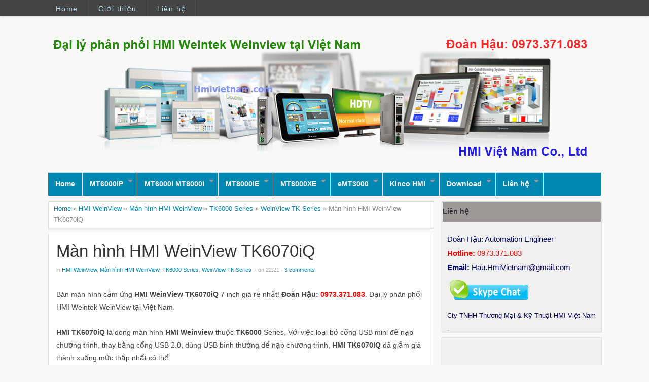

--- FILE ---
content_type: text/html; charset=UTF-8
request_url: http://www.hmiweintek.vn/2016/05/man-hinh-hmi-weinview-tk6070iq.html
body_size: 27062
content:
<!DOCTYPE html>
<HTML dir='ltr'>
<head>
<link href='https://www.blogger.com/static/v1/widgets/2944754296-widget_css_bundle.css' rel='stylesheet' type='text/css'/>
<meta charset='utf-8'/>
<meta content='width=device-width, initial-scale=1, maximum-scale=1' name='viewport'/>
<link href='http://fonts.googleapis.com/css?family=Open+Sans:400,300,300italic,400italic,600,700|Oswald:400' rel='stylesheet' type='text/css'/>
<link href='http://fonts.googleapis.com/css?family=Oxygen' rel='stylesheet' type='text/css'/>
<title>
Màn hình HMI WeinView TK6070iQ | Màn hình HMI Weintek Weinview
</title>
<link href='http://www.hmiweintek.vn' hreflang='vi'/>
<meta content='Bán màn hình cảm ứng HMI WeinView TK6070iQ 7 inch giá rẻ nhất! Đoàn Hậu: 0973-371-083. Đại lý phân phối HMI Weintek WeinView tại Việt Nam.' name='description'/>
<style id='page-skin-1' type='text/css'><!--
/* -----------------------------------------------
Blogger Template Style
Author   : Kang
Edit by HauDoan
This free Blogger template is licensed under the Creative Commons Attribution 3.0 License, which permits both personal and commercial use. However, to satisfy the 'attribution' clause of the license, you are required to keep the footer links which provides due credit to its authors and supporters. For more specific details about the license, you may visit the URL below:
http://creativecommons.org/licenses/by/3.0/
----------------------------------------------- */
#navbar-iframe{height:0;visibility:hidden;display:none}
body{background:#f8f8f8;color:#444;height:100%;font-family: 'Arial', sans-serif, Segoe UI,Tahoma;font-size:13.6px;font-weight:400;line-height:22px;text-decoration:none;margin:0;padding:0}
a,a:link,a:visited{color:#0088b2;text-decoration:none}
a:hover,a:active{color:#666;text-decoration:none}
b{font-weight:600}
h2.date-header{display:none}
.header-wrapper{width:1100px;color:#777;min-height:150px;overflow:hidden;position:relative;z-index:999;margin:0 auto;padding-left:5px;padding-top:12px;}
#header{max-width:100%;float:left;width:auto;overflow:hidden;z-index:999;min-width:260px;margin:0;padding:0}
#header-inner{margin:50px 0 10px;padding:0}
#header h1,#header p{font:38px Open Sans;line-height:36px;color:#484848;padding-bottom:10px;margin:0;font-weight:700}
#header h1 a,#header h1.title a:hover{color:#f07468;text-decoration:none;}
#header .description{color:#0620D5;font:18px Open Sans;text-shadow:none;}
#header img{border:0 none;background:none;width:auto;height:auto;margin:-13px auto}
#top-menuwrapper{background: #444;margin-bottom: 8px;-moz-box-shadow: 0 0 5px rgba(0,0,0,0.2);-webkit-box-shadow: 0 0 5px rgba(0,0,0,0.2);box-shadow: 0 0 5px rgba(0,0,0,0.2);height:32px;width:100%;position:fixed;top:0;left:0;z-index:9999;overflow:hidden;}
#top-menuwrap{width:1100px;margin:0 auto;}
#top-menu{width:100%;font-family:'Arial', sans-serif;font-size:14px;letter-spacing:.1em;}
#top-menu ul{list-style: none;display:inline}
#top-menu ul li{float:left;}
#top-menu ul li a{background: url(https://blogger.googleusercontent.com/img/b/R29vZ2xl/AVvXsEi8N7kTjXAER9yROYYYB_1jhXxEtJPCsKMCGOvTYgA-4y6z7tRPSKYemNHJ781N5UxZfeRAJjw6DWzyKtzCMh8G0jzje6nOTR45cexSqYkYyO8XpGSQWDLdAhujWU11MrmPQwjnvImCH9w/s10/nav-divider.png) repeat-y right;line-height:20px;padding:7px 20px;color:#c7e4ee;display:block;text-decoration:none;text-shadow: 0 1px 0 rgba(0,0,0,0.2);-webkit-transition: all 0.3s ease-in;-moz-transition: all 0.3s ease-in;-o-transition: all 0.3s ease-in;transition: all 0.3s ease-in;}
#top-menu ul li a:hover{background:#007a9f;color:#fff}
#menu{background:#0088B2;border:1px solid #ddd;color:#ddd;height:45px;font-family:'Arial', sans-serif;width:1090px;margin:0 auto;}
#menu ul,#menu li{margin:0 auto;padding:0 0;list-style:none}
#menu ul{height:45px;width:1100px}
#menu li{float:left;display:inline;position:relative;font:bold 14px Arial;text-trans;font-weight:normal}
#menu a{display:block;line-height:45px;padding:0 14px;text-decoration:none;color:rgb(248, 248, 248);font-weight: bold;font-family:Arial, sans-serif;}
#menu li a{border-right:1px solid #e5e5e5;}
#menu li a:hover {color:#444;background-color:#e5e5e5;-webkit-transition: all 0.3s ease-in;-moz-transition: all 0.3s ease-in;-o-transition: all 0.3s ease-in;transition: all 0.3s ease-in;}
#menu input{display:none;margin:0 0;padding:0 0;width:80px;height:30px;opacity:0;cursor:pointer}
#menu label{font-size:20px;display:none;width:35px;height:20px;line-height:20px;text-align:center;color:#E2FF00}
#menu label span{font:normal 14px sans-serif;position:absolute;left:35px;}
#menu ul.menus{height:auto;overflow:hidden;width:215px;background:#0088B2;border-top:1px solid #e5e5e5;border-left:1px solid #e5e5e5;border-bottom:1px solid #e5e5e5;position:absolute;z-index:99;display:none;left:-1px;}
#menu ul.menus li{display:block;width:100%;font-size:13px;text-transform:none;text-shadow:none}
#menu ul.menus a{color:#FFFFFF}
#menu li:hover ul.menus{display:block}
#menu a.dropdown{padding:0 27px 0 14px}
#menu a.dropdown::after{content:"";width:0;height:0;border-width:6px 5px;border-style:solid;border-color:#9292a2 transparent transparent transparent;position:absolute;top:14px;right:9px}
#menu ul.menus a:hover{background:#ddd;color:#333}
.outerpic-wrapper{width:100%;padding:0;margin:0 auto;overflow:hidden}
.headerpic-wrapper{background:#f8f8f8;width:100%;padding:0;margin:0 auto;}
.content-wrapper{position:relative;max-width:1100px;margin:0 auto}
.outer-wrapper{position:relative;width:100%;padding:0}
.main-wrapper{width:771px;margin:0;float:left;word-wrap:break-word;overflow:hidden;}
.clr{clear:both;float:none}
h2{line-height:1.4em;text-transform:none;color:#333;margin:.5em 0 .25em}
h3.date-header{text-transform:none;font:normal 12px Arial;color:#666;line-height:1.2em;margin:.1em 0}
.post{margin:10px 5px;padding:10px 15px;background:#fff;border:1px solid #ddd;border-bottom-color: #ccc;-moz-box-shadow: 0 -1px 0 #fff, 0 1px 1px rgba(0,0,0,0.06);-webkit-box-shadow: 0 -1px 0 #fff, 0 1px 1px rgba(0,0,0,0.06);box-shadow: 0 -1px 0 #fff, 0 1px 1px rgba(0,0,0,0.06);}
.post h1,.post h2{font-family: sans-serif, Segoe UI,Arial,Tahoma;font-size:240%;line-height:1.2em;color:#333;margin:.0em 0 0;padding:4px 0;font-weight:300}
.post h1 a,.post h1 a:visited,.post h1 strong,.post h2 a,.post h2 a:visited,.post h2 strong{display:block;text-decoration:none;color:#333;}
.post h1 strong,.post h1 a:hover,.post h2 strong,.post h2 a:hover{color:#0088b2}
.post-body{padding-top:10px;font:13.6px "Open Sans","Trebuchet MS",Helvetica,sans-serif;margin:1.0em 0 .75em;line-height:1.8em;}
.post-body blockquote{line-height:1.8em}
.post th{background:#f2f2f2;padding:2px 8px}
.post td{border-top:1px solid #dfdfdf;background:#f9f9f9;padding:2px 8px}
.post table{width:100%;border:1px solid #ccc;margin:10px 0 0;padding:0}
.post-footer{color:#666;text-transform:none;letter-spacing:.01em;line-height:1.4em;margin:.75em 0;}
.comment-link{margin-left:.1em}
blockquote{position: relative; margin:2em 0; padding:1em 3em 2em 3em;}
blockquote:before{display: block; content: "\201C"; line-height:1; font-size: 6em;  font-family: "Open Sans", sans-serif; position: absolute; left: 0; top: -0.1em; color: #ddd;}
blockquote {font-size:1.2em;font-style:italic}
blockquote cite {color: #999; font-size: .85em; display: block; margin-top: .8em;}
blockquote cite:before { content: "\2014 \2009"; }
.post img,#header2 img,.sidebar img{max-width:100%;width:auto;-ms-interpolation-mode:bicubic;border:0;}
.video-container { position:relative; margin:0 0 15px 0;padding-bottom:51%; padding-top:30px; height:0; overflow:hidden; border:1px solid #ccc; }
.video-container iframe,.video-container object, .video-container embed { position:absolute; top:0; left:0; width:100%; height:100%; }
#blog-pager-older-link a,#blog-pager-newer-link a,a.home-link{width:auto;text-align:center;display:inline-block;color:#777
;text-transform:none;margin:0;padding:4px 15px;background:#f0f0f0;border:1px solid #ddd;font-size:13.3px;}
.blog-pager,#blog-pager{clear:both;text-align:center;padding:15px 10px}
.showpageNum a,.showpage a{background:#eee;text-decoration:none;white-space:nowrap;color:#222;margin:11px 3px 10px 3px;padding:4px 10px;border:1px solid #ccc;-webkit-transition: all 0.3s ease-in;-moz-transition: all 0.3s ease-in;-o-transition: all 0.3s ease-in;transition: all 0.3s ease-in;}
.showpageNum a:hover,.showpage a:hover{border:1px solid #1573A3;background-color:#2288bb;color:#fff;}
.showpageOf{display:none;margin:0}
.showpagePoint{border:1px solid #1573A3;background-color:#2288bb;color:#fff;;font-size:12px;margin:10px 3px;padding:5px 10px;}
.feed-links{clear:both;line-height:2.5em}
#related-posts{float:left;width:100%;border-top:1px solid #ddd;margin:20px 0 10px 0}
#related-posts .title{background:none;color:#555;font-size:20px;font-family: 'sans-serif', Arial;font-weight:normal;padding:20px 0 12px 0}
#related-posts .thumb_img {padding:0 0;width:170px;height:110px;transition:all 400ms ease-in-out;-webkit-transition:all 400ms ease-in-out;-moz-transition:all 400ms ease-in-out;-o-transition:all 400ms ease-in-out;-ms-transition:all 400ms ease-in-out}
#related-posts .thumb_img:hover{opacity:.7;filter:alpha(opacity=70);-moz-opacity:.7;-khtml-opacity:.7}
.readmorecontent{float:right;margin:15px 5px 0 0;padding:2px 0;font-size:13.6px}
.readmorecontent a{color: #0088b2;text-decoration:none;}
.readmorecontent a:hover{text-decoration:none;color:#666}
.breadcrumbs{padding:3px 5px 5px 10px;margin:10px auto;font-size:13px;color:#888;width:96.5%;background:#fff;border:1px solid #ddd;border-bottom-color: #ccc;-moz-box-shadow: 0 -1px 0 #fff, 0 1px 1px rgba(0,0,0,0.06);-webkit-box-shadow: 0 -1px 0 #fff, 0 1px 1px rgba(0,0,0,0.06);box-shadow: 0 -1px 0 #fff, 0 1px 1px rgba(0,0,0,0.06);}
.postmeta{font:11px sans-serif;font-weight:normal;padding:5px 0;line-height:16px;color:#aaa}
.clock{color:#aaa;padding:2px 5px 2px 3px}
.clock a{color:#0088b2}
.clock a:hover{color:#666}
.post-labels{font:11px Arial;font-weight:normal;margin-top:15px;}
#homepage{width:100%;float:left; font-size:12px }
.menusearch{width:300px;float:right;margin:0 auto;padding:4px 15px 0 0}
.searchform {margin-top:0px;display: inline-block;*display: inline;padding:0;background:#fff;width:290px;height:23px; overflow:hidden;border:1px solid #ddd}
.searchform input {font:normal 12px Arial;color:#999;line-height:23px;height:23px;padding:0;margin:0;}
.searchform .searchfield {background:transparent;padding:0 0 0 6px;margin:0;width: 250px;height:23px;border:0px;outline: none;line-height:23px;}
.searchform .searchbutton{border:none;font-size:12px;height:23px;width:23px;margin:0;padding:0}
.sidebar-wrapper{width:320px;font-size:13.3px;float:right;word-wrap:break-word;overflow:hidden}
.sidebar h2{background:#9E9A9A;color:#333;font:14px sans-serif;margin:1px 1px;padding:10px 0 13px;font-weight: bold;}
.sidebar{color:#999;line-height:1em;margin:5px 0;}
.sidebar li{background:url(https://blogger.googleusercontent.com/img/b/R29vZ2xl/AVvXsEh5x4nwI5w3AoAxD9_2ejAGGKDQ8MUjEBhl_X7QGSxSsUddjWWaDcldjKrHsYnZ41qrXujpeNDSfpv0US8MACO0IQGj2GVWJzRwEZpqevxtTPo9jgwwQIrTz_7d6vmIh5PnqELAo4c1QyU/s5/bottom-line1.png)repeat-x bottom left;line-height:1.3em;margin:0;padding:5px 0 4px;}
.sidebar li:last-child{background:none}
.sidebar .widget{margin:10px 3px 10px 1px;padding:0;background:#f0f0f0;border:1px solid #ddd;border-bottom-color: #ccc;-moz-box-shadow: 0 -1px 0 #fff, 0 1px 1px rgba(0,0,0,0.06);-webkit-box-shadow: 0 -1px 0 #fff, 0 1px 1px rgba(0,0,0,0.06);box-shadow: 0 -1px 0 #fff, 0 1px 1px rgba(0,0,0,0.06);}
.sidebar .widget-content{margin:0 auto;padding:0 10px;}
.sidebar a:link,.sidebar a:visited{color:#777;text-decoration:none;font-weight:600;text-shadow:0 1px 0 #fff;}
.sidebar li a:hover{color:#0088b2}
.sidebar ul{list-style:none;margin:0;padding:5px 0}
#Label1  {padding-bottom:10px}
#Label1 ul {margin:10px 0 20px 0}
#Label1 li {float: left;display: inline;margin: 0 5px 5px 0;padding: 0 5px;height: 24px;line-height: 24px;color: #aaa;background-color: #e2e2e2;-webkit-transition: background-color 0.5s linear;-moz-transition: background-color 0.5s linear;-o-transition: background-color 0.5s linear;transition:  background-color 0.5s linear;}
#Label1 li a {padding: 0 8px;color: #777;-webkit-transition: color 0.5s linear;-moz-transition: color 0.5s linear;-o-transition: color 0.5s linear;transition: color 0.5s linear;text-shadow:0px 1px 0px #fff;}
#Label1 a:hover {color: #0088b2;}
#footer{background:rgba(124, 195, 216, 0.62);width:100%;padding:0;}
.footer-wrapper{height:100%;line-height:2em;overflow:hidden;padding:0;font-size:13.3px;}
.footer{float:left;width:31%;margin:10px}
.footer .widget{margin-bottom:30px}
.footer h2{border-bottom:3px solid #333;padding-bottom:8px;margin-top:15px;margin-bottom:8px;line-height:1.3em;color:#fff;font:normal 14px sans-serif;}
.footer .widget-content{line-height:21px}
.footer ul{list-style:none;color:#777;margin:0;padding:0}
.footer li{color:#777;line-height:1.2em;margin:0;padding:12px 0 12px 18px;border-bottom:1px solid #2c2c2c}
.footer li a:before {
content: "\f017";
font-family: FontAwesome;
font-style: normal;
font-weight: normal;
text-decoration: inherit;
color: #575757;
font-size: 13px;
margin-right:17px;
position: absolute;
left:0;
}
.footer a:link,.footer li a:visited{color:#999;text-decoration:none;font-weight:600;position:relative;text-indent:-18px;}
.footer li a:hover{color:#ccc}
#credit{background:#F8F8F8;font:13px sans-serif;color:#262626;width:100%;overflow:hidden;clear:both;padding:20px 0 0px 0;line-height:18px;border-top:1px solid #333;text-align:center;position:relative}
#creddit{font:10px sans-serif !important;width:100%;overflow:hidden;clear:both;padding:0;line-height:18px;text-align:center;margin-top:-55px;}
#creddit a{color:#999;text-decoration:none}
#creddit a:hover{color:#777;text-decoration:none}
#credit a{color:#999;text-decoration:none;}
#credit a:hover{color:#777;text-decoration:none}
#credits{background:#1e1e1e;font:12px sans-serif;color:#777;width:100%;overflow:hidden;clear:both;padding:20px 0 0px 0;line-height:18px;border-top:1px solid #333;text-align:center}
#credits a{color:#999;text-decoration:none;display:none}
#credits a:hover{color:#777;text-decoration:none}
.PopularPosts .item-thumbnail img{width:72px;height:72px;padding:4px;margin:0;border:1px solid #ddd}
#top-arrow {
text-align:center;
background: #0088b2;
color: #fff;
overflow: hidden;
text-align: center;
width: 60px;
height: 24px;
display: block;
margin: 0 auto;
margin-top:40px;
-moz-border-radius: 3px 3px 0 0;
-webkit-border-radius: 3px 3px 0 0;
border-radius: 3px 3px 0 0;
-moz-box-shadow: inset 0 1px 0 rgba(255,255,255,0.15);
-webkit-box-shadow: inset 0 1px 0 rgba(255,255,255,0.15);
box-shadow: inset 0 1px 0 rgba(255,255,255,0.15);
font-size:26px;
}
#top-arrow a {
color:#fff;
}
#top-arrow a:hover {
color:#f0f0f0;
}
@media screen and (max-device-width:480px) { .comments .comments-content .comment-replies { margin-left:0; }}
@media screen and (max-width: 1024px) {
#top-menuwrap{width:1000px;margin:0 auto;}
.header-wrapper{width:1000px;margin:0 auto}
#menu{width:970px;margin:0 auto;}
#menu ul{width:100%;}
.content-wrapper{position:relative;width:990px;margin:0 auto}
.menusearch{float:right;margin:0 auto;padding:5px 0 10px.header-wrapper{margin-right:0;min-height:0;width:100%}}
.main-wrapper{margin-left:5px;width:65%;}
.sidebar-wrapper{border:none;.content-wrapper{position:relative;width:990px;margin:0 auto}margin:0 auto;padding:0 10px;}
.credit{padding:20px!important}.header-wrapper{width:990px;margin:0 auto}
.outerpic-wrapper,.content-wrapper{padding:0}
}
@media screen and (max-width: 800px){
.content-wrapper{position:relative;width:100%;margin:0 auto}
#menu{width:98%}
#top-menuwrapper{width:100%;margin:0 auto;}
#top-menuwrap{width:100%;margin:0 auto;}
.menusearch{float:none;padding:5px 0 10px}
.headerpic-wrapper{width:100%;margin:0 auto}
.header-wrapper{margin-right:0;min-height:0;width:100%}
#header{text-align:center;width:100%;max-width:none}
#header-inner{margin:50px}
.main-wrapper{margin-left:0;width:100%;}
#menu{position:relative}
#menu ul{background:#0088b2;position:absolute;top:100%;left:0;z-index:3;height:auto;display:none;width:80%;border:1px solid #e5e5e5;}
#menu ul.menus{width:100%;position:static;padding-left:20px;border:none;}
#menu li{display:block;float:none;width:auto;border-top:1px solid #e5e5e5;}
#menu input,#menu label{position:absolute;top:7px;left:0;display:block}
#menu input{z-index:4}
#menu input:checked + label{color:#bbb}
#menu input:checked ~ ul{display:block}
#header2 ul{text-align:center;width:100%}
.sidebar-wrapper{width:100%;margin:0 auto;}
}
@media screen and (max-width: 760px){
.outer-wrapper{padding:0}
.main-wrapper{margin-right:0;width:100%;min-height:0}
.sidebar-wrapper{position:relative;top:auto;right:auto;clear:both;left:auto;width:98%;margin:0 auto}
#comment-editor{margin:10px}
.footer{width:auto;margin:15px}
#relpost_img_sum .news-text {display:none}
}
@media screen and (max-width: 480px){
.sidebar-wrapper{position:relative;top:auto;right:auto;clear:both;left:auto;width:auto;margin:0 auto}
#header img{width:100%}
#relpost_img_sum .news-title {font: 11px Arial}
.post-comment-link{display:none}
}
@media screen and (max-width: 320px){
.comments .comments-content .datetime{display:block;float:none}
.comments .comments-content .comment-header{height:70px}
}
@media screen and (max-width: 240px){
.header-wrapper{margin-right:0;min-height:0;width:100%}
#header{text-align:center;width:100%;max-width:none;}
#header-inner{margin:10px 0}
#header img{border:0 none;background:none;max-width:95%;height:auto;margin:0 auto}
.comments .comments-content .comment-replies{margin-left:0}
}

--></style>
<script type='text/javascript'>
var thumbnail_mode = "float" ;
summary_noimg = 250;summary_img =250;img_thumb_width = 180;img_thumb_height = 130;
</script>
<script type='text/javascript'>
//<![CDATA[
function removeHtmlTag(e,f){if(e.indexOf("<")!=-1){var g=e.split("<");for(var h=0;h<g.length;h++){if(g[h].indexOf(">")!=-1){g[h]=g[h].substring(g[h].indexOf(">")+1,g[h].length)}}e=g.join("")}f=(f<e.length-1)?f:e.length-2;while(e.charAt(f-1)!=" "&&e.indexOf(" ",f)!=-1){f++}e=e.substring(0,f-1);return e+"..."}function createSummaryAndThumb(k){var i=document.getElementById(k);var h="";var g=i.getElementsByTagName("img");var j=summary_noimg;if(g.length>=1){h='<span style="display:none;float:left;margin:0px 10px 5px 0px;"><img src="'+g[0].src+'" width="'+img_thumb_width+'px" height="'+img_thumb_height+'px"/></span>';j=summary_img}var l=h+"<div>"+removeHtmlTag(i.innerHTML,j)+"</div>";i.innerHTML=l};
//]]>
</script>
<script type='text/javascript'>//<![CDATA[
var relatedTitles=new Array();var relatedTitlesNum=0;var relatedUrls=new Array();var thumburl=new Array();function related_results_labels_thumbs(json){for(var i=0;i<json.feed.entry.length;i++){var entry=json.feed.entry[i];relatedTitles[relatedTitlesNum]=entry.title.$t;try{thumburl[relatedTitlesNum]=entry.gform_foot.url}catch(error){s=entry.content.$t;a=s.indexOf("<img");b=s.indexOf("src=\"",a);c=s.indexOf("\"",b+5);d=s.substr(b+5,c-b-5);if((a!=-1)&&(b!=-1)&&(c!=-1)&&(d!="")){thumburl[relatedTitlesNum]=d}else thumburl[relatedTitlesNum]='https://blogger.googleusercontent.com/img/b/R29vZ2xl/AVvXsEjj2Liq1-DDycYVXN2ib88FS_VfCDJcMkzF1kQHem8mTj8jDHhwsLxvBd7_mzHB2R6XjQZAFp1D-bmB26olJEA5KW2TxdK3BwgHvi3QpQiw9Xv2CeSSysYTJvsrfQWi2UJvrZBvFDHZJ6Rn/s1600/no-video.gif'}if(relatedTitles[relatedTitlesNum].length>35)relatedTitles[relatedTitlesNum]=relatedTitles[relatedTitlesNum].substring(0,35)+"...";for(var k=0;k<entry.link.length;k++){if(entry.link[k].rel=='alternate'){relatedUrls[relatedTitlesNum]=entry.link[k].href;relatedTitlesNum++}}}}function removeRelatedDuplicates_thumbs(){var tmp=new Array(0);var tmp2=new Array(0);var tmp3=new Array(0);for(var i=0;i<relatedUrls.length;i++){if(!contains_thumbs(tmp,relatedUrls[i])){tmp.length+=1;tmp[tmp.length-1]=relatedUrls[i];tmp2.length+=1;tmp3.length+=1;tmp2[tmp2.length-1]=relatedTitles[i];tmp3[tmp3.length-1]=thumburl[i]}}relatedTitles=tmp2;relatedUrls=tmp;thumburl=tmp3}function contains_thumbs(a,e){for(var j=0;j<a.length;j++)if(a[j]==e)return true;return false}function printRelatedLabels_thumbs(){for(var i=0;i<relatedUrls.length;i++){if((relatedUrls[i]==currentposturl)||(!(relatedTitles[i]))){relatedUrls.splice(i,1);relatedTitles.splice(i,1);thumburl.splice(i,1);i--}}var r=Math.floor((relatedTitles.length-1)*Math.random());var i=0;if(relatedTitles.length>0)document.write('<div class="title">'+relatedpoststitle+'</div>');document.write('<div style="clear: both;"/>');while(i<relatedTitles.length&&i<20&&i<maxresults){document.write('<a style="text-decoration:none;margin:0 12px 10px 0;float:left;');if(i!=0)document.write('"');else document.write('"');document.write(' href="'+relatedUrls[r]+'"><img class="thumb_img" src="'+thumburl[r]+'"/><br/><div style="width:140px;padding:0 0;color:#666;height:35px;text-align:center;margin:0px 0px; font:normal 13px Open Sans; line-height:14px;">'+relatedTitles[r]+'</div></a>');if(r<relatedTitles.length-1){r++}else{r=0}i++}document.write('</div>');relatedUrls.splice(0,relatedUrls.length);thumburl.splice(0,thumburl.length);relatedTitles.splice(0,relatedTitles.length)}
//]]></script>
<link href='//netdna.bootstrapcdn.com/font-awesome/3.1.1/css/font-awesome.min.css' rel='stylesheet'/>
<script src='http://ajax.googleapis.com/ajax/libs/jquery/1.8.3/jquery.min.js' type='text/javascript'></script>
<link href='https://www.blogger.com/dyn-css/authorization.css?targetBlogID=455864540517554676&amp;zx=d58d3949-8ca3-4d43-a302-7e5a6ad6847e' media='none' onload='if(media!=&#39;all&#39;)media=&#39;all&#39;' rel='stylesheet'/><noscript><link href='https://www.blogger.com/dyn-css/authorization.css?targetBlogID=455864540517554676&amp;zx=d58d3949-8ca3-4d43-a302-7e5a6ad6847e' rel='stylesheet'/></noscript>
<meta name='google-adsense-platform-account' content='ca-host-pub-1556223355139109'/>
<meta name='google-adsense-platform-domain' content='blogspot.com'/>

</head>
<body>
<div id='top-menuwrapper'>
<div id='top-menuwrap'>
<div id='top-menu'>
<ul>
<li><a href='/'>Home</a></li>
<li><a href='http://www.hmiweintek.vn/2015/12/gioi-thieu-man-hinh-hmi-weintek-labs.html'>Giới thiệu</a></li>
<li><a href='http://www.hmiweintek.vn/p/lien-he_14.html'>Liên hệ</a></li>
</ul>
</div></div></div><!-- /floating menu -->
<div class='headerpic-wrapper'>
<div class='header-wrapper'>
<div class='header section' id='header'><div class='widget Header' data-version='1' id='Header1'>
<div id='header-inner'>
<a href='http://www.hmiweintek.vn/' style='display: block'>
<img alt='Màn hình HMI Weintek Weinview' id='Header1_headerimg' src='https://blogger.googleusercontent.com/img/b/R29vZ2xl/AVvXsEgjNV6OXl3lAkVCMYpg8a39UKatqrpsfC7AxqoB5yMMiRmra6nyQ8xZUeuR91x1q3hInMQle98aFBE8RHpAZS0lfiZKXVtNpK_3Un1zTB4GBVfgoM-Isu6S6hWfi8NN_Y8DYnOa4YuPxHo/s1600/weintek_Banner+2.png' style='display: block'/>
</a>
</div>
</div></div>
</div></div><!-- /header-wrapper -->
<nav id='menu'>
<input type='checkbox'/>
<label><i class='icon-reorder'></i><span>Menu</span></label>
<ul>
<li><a href='/'>Home</a></li>
<li><a class='dropdown' href='#'>MT6000iP</a>
<ul class='menus'>
<li><a href='http://www.hmiweintek.vn/search/label/MT6000iP%20Series'>MT6050iP 4.3 inch</a></li>
<li><a href='http://www.hmiweintek.vn/2014/05/man-hinh-mt6070ip-7-inch.html'>MT6070iP 7 inch</a></li>
<li><a href='http://www.hmiweintek.vn/2013/09/mt8050ip-man-hinh-weintek-43-inch.html'>MT8050iP 4.3 inch</a></li>
</ul>
</li>
<li><a class='dropdown' href='http://www.hmiweintek.vn/search/label/MT6000i%20Series'>MT6000i MT8000i</a>
<ul class='menus'>
<li><a href='http://www.hmiweintek.vn/2013/01/mt6050i.html'>MT6050i 4.3 inch</a></li>
<li><a href='http://www.hmiweintek.vn/2013/01/mt6056i.html'>MT6050i 4.3 inch</a></li>
<li><a href='http://www.hmiweintek.vn/2013/01/mt6070ih.html'>MT6070iH 7 inch</a></li>
<li><a href='http://www.hmiweintek.vn/2013/02/mt6100i-weintek.html'>MT6100i 10 inch</a></li>
<li><a href='http://www.hmiweintek.vn/2013/01/mt8070ih.html'>MT8070iH 7 inch Ethernet</a></li>
<li><a href='#'>MT8100i 10 inch Ethernet</a></li>
<li><a href='http://www.hmiweintek.vn/2013/01/mt8104ih.html'>MT8104iH 10 inch Ethernet</a></li>
</ul>
</li>
<li><a class='dropdown' href='http://www.hmiweintek.vn/search/label/MT8000iE%20Series'>MT8000iE</a>
<ul class='menus'>
<li><a href='http://www.hmiweintek.vn/2014/12/man-hinh-hmi-mt8071ie-7-inch.html'>MT8071iE 7 inch Ethernet</a></li>
<li><a href='http://www.hmiweintek.vn/2014/12/man-hinh-hmi-mt8101ie-10-inch.html'>MT8101iE 10 inch Ethernet</a></li>
</ul>
</li>
<li><a class='dropdown' href='http://www.hmiweintek.vn/search/label/MT8000XE%20Seires'>MT8000XE</a>
<ul class='menus'>
<li><a href='http://www.hmiweintek.vn/2016/05/man-hinh-hmi-mt8090xe-weintek-97-inch.html'>MT8090XE 9.7 inch Ethernet</a></li>
<li><a href='http://www.hmiweintek.vn/2014/03/man-hinh-mt8121xe-weintek-121-inch.html'>MT8120XE 12 inch Ethernet</a></li>
<li><a href='http://www.hmiweintek.vn/2014/03/man-hinh-mt8150xe-weintek-15-inch.html'>MT8150XE 15 inch Ethernet</a></li>
</ul>
</li>
<li><a class='dropdown' href='http://www.hmiweintek.vn/search/label/eMT%20Series'>eMT3000</a>
<ul class='menus'>
<li><a href='http://www.hmiweintek.vn/2013/01/emt3070a-hmi-7-inch.html'>eMT3070A 7 inch Ethernet</a></li>
<li><a href='http://www.hmiweintek.vn/2013/01/emt3105p-hmi-104-inch.html'>eMT3105P 10.4 inch Ethernet</a></li>
<li><a href='http://www.hmiweintek.vn/2013/01/emt3120a.html'>eMT3120A 12 inch Ethernet</a></li>
<li><a href='http://www.hmiweintek.vn/2013/01/emt3150a.html'>eMT3150A 15 inch Ethernet</a></li>
</ul>
</li>
<li><a class='dropdown' href='http://www.hmiweintek.vn/search/label/HMI%20Kinco'>Kinco HMI</a>
<ul class='menus'>
<li><a href='http://www.hmiweintek.vn/search/label/MT4000%20Series%20Kinco'>MT4000 Series</a></li>
<li><a href='http://www.hmiweintek.vn/search/label/MT5000%20Series%20Kinco'>MT5000 Series</a></li>
<li><a href='http://www.hmiweintek.vn/search/label/MT6000%20Series%20Kinco'>MT6000 Series</a></li>
<li><a href='http://www.hmiweintek.vn/2013/04/phan-mem-lap-trinh-man-hinh-hmi-kinco.html'>Software</a></li>
</ul>
</li>
<li><a class='dropdown' href='http://www.hmiweintek.vn/search/label/Software'>Download</a>
<ul class='menus'>
<li><a href='http://www.hmiweintek.vn/search/label/H%C6%B0%E1%BB%9Bng%20d%E1%BA%ABn%20l%E1%BA%ADp%20tr%C3%ACnh%20HMI'>Tài Liệu</a></li>
<li><a href='http://www.hmiweintek.vn/2013/03/phan-mem-lap-trinh-man-hinh-cam-ung-hmi.html'>Phần mềm</a></li>
<li><a href='#'>Project</a></li>
</ul>
</li>
<li><a class='dropdown' href='http://www.hmiweintek.vn/p/lien-he_14.html'>Liên hệ</a>
<ul class='menus'>
<li><a href='http://www.hmiweintek.vn/2015/12/gioi-thieu-man-hinh-hmi-weintek-labs.html'>Giới thiệu</a></li>
<li><a href='http://www.hmiweintek.vn/p/lien-he_14.html'>Liên hệ</a></li>
</ul>
</li>
</ul>
</nav>
<div class='clear'></div>
<div class='content-wrapper'>
<div class='outerpic-wrapper'>
<div class='outer-wrapper'>
<div class='main-wrapper'>
<div class='main section' id='main'><div class='widget Blog' data-version='1' id='Blog1'>
<div class='breadcrumbs' xmlns:v='http://rdf.data-vocabulary.org/#'>
<span typeof='v:Breadcrumb'><a href='http://www.hmiweintek.vn/' property='v:title' rel='v:url'>Home</a></span>

&#187; <span typeof='v:Breadcrumb'><a href='http://www.hmiweintek.vn/search/label/HMI%20WeinView' property='v:title' rel='v:url'>HMI WeinView</a></span>

&#187; <span typeof='v:Breadcrumb'><a href='http://www.hmiweintek.vn/search/label/M%C3%A0n%20h%C3%ACnh%20HMI%20WeinView' property='v:title' rel='v:url'>Màn hình HMI WeinView</a></span>

&#187; <span typeof='v:Breadcrumb'><a href='http://www.hmiweintek.vn/search/label/TK6000%20Series' property='v:title' rel='v:url'>TK6000 Series</a></span>

&#187; <span typeof='v:Breadcrumb'><a href='http://www.hmiweintek.vn/search/label/WeinView%20TK%20Series' property='v:title' rel='v:url'>WeinView TK Series</a></span>

&#187; <span>Màn hình HMI WeinView TK6070iQ</span>
</div>
<div class='blog-posts hfeed'>
<!--Can't find substitution for tag [defaultAdStart]-->

          <div class="date-outer">
        

          <div class="date-posts">
        
<div class='post-outer'>
<div class='post hentry'>
<h1 class='post-title entry-title'>
<a href='http://www.hmiweintek.vn/2016/05/man-hinh-hmi-weinview-tk6070iq.html'>Màn hình HMI WeinView TK6070iQ</a>
</h1>
<div class='postmeta'>
<span class='post-labels'>
in 
          
<a href='http://www.hmiweintek.vn/search/label/HMI%20WeinView' rel='tag'>HMI WeinView</a>, 
<a href='http://www.hmiweintek.vn/search/label/M%C3%A0n%20h%C3%ACnh%20HMI%20WeinView' rel='tag'>Màn hình HMI WeinView</a>, 
<a href='http://www.hmiweintek.vn/search/label/TK6000%20Series' rel='tag'>TK6000 Series</a>, 
<a href='http://www.hmiweintek.vn/search/label/WeinView%20TK%20Series' rel='tag'>WeinView TK Series</a>
</span>
<span class='clock'> - on 22:21
 - <a href='http://www.hmiweintek.vn/2016/05/man-hinh-hmi-weinview-tk6070iq.html#comment-form' onclick=''>3 comments</a></span>
</div>
<div class='post-header'>
<div class='post-header-line-1'></div>
</div>
<div class='post-body entry-content' id='post-body-8652820645141493214'>
<div class="MsoNormal">
<span style="font-family: &quot;arial&quot; , &quot;helvetica&quot; , sans-serif;">Bán màn hình cảm ứng <b>HMI
WeinView TK6070iQ</b> 7 inch giá rẻ nhất! <b>Đoàn Hậu: <span style="color: red;">0973.371.083</span></b>. Đại lý phân
phối HMI Weintek WeinView tại Việt Nam. <o:p></o:p></span></div>
<div class="MsoNormal">
<span style="font-family: &quot;arial&quot; , &quot;helvetica&quot; , sans-serif;"><br /></span></div>
<div class="MsoNormal">
<span style="font-family: &quot;arial&quot; , &quot;helvetica&quot; , sans-serif;"><b>HMI TK6070iQ</b> là dòng màn hình <b>HMI Weinview </b>thuộc <b>TK6000</b>
Series, Với việc loại bỏ cổng USB mini để nạp chương trình, thay bằng cổng USB
2.0, dùng USB bình thường để nạp chương trình, <b>HMI TK6070iQ</b> đã giảm giá thành
xuống mức thấp nhất có thể.<o:p></o:p></span></div>
<div class="MsoNormal">
<span style="font-family: &quot;arial&quot; , &quot;helvetica&quot; , sans-serif;"><br /></span></div>
<table align="center" cellpadding="0" cellspacing="0" class="tr-caption-container" style="margin-left: auto; margin-right: auto; text-align: center;"><tbody>
<tr><td style="text-align: center;"><a href="https://blogger.googleusercontent.com/img/b/R29vZ2xl/AVvXsEjdnXL5E5lelkJynm5tD_wv9jnv5hWkwCu9xJzYY7lXGvPFxmyUCpXfeD6Pteuj1si7m75-Wmgf6Wl2DZBKdYcNdRZGJs0wy3bKUw-TrCoZzs9voAu4vX-CeNrwjuEMv4-UftOb8wK4Dks/s1600/TK6070iQ+WeinView+HMI.png" imageanchor="1" style="margin-left: auto; margin-right: auto;"><span style="font-family: &quot;arial&quot; , &quot;helvetica&quot; , sans-serif;"><img alt="TK6070iQ HMI WeinView" border="0" src="https://blogger.googleusercontent.com/img/b/R29vZ2xl/AVvXsEjdnXL5E5lelkJynm5tD_wv9jnv5hWkwCu9xJzYY7lXGvPFxmyUCpXfeD6Pteuj1si7m75-Wmgf6Wl2DZBKdYcNdRZGJs0wy3bKUw-TrCoZzs9voAu4vX-CeNrwjuEMv4-UftOb8wK4Dks/s1600/TK6070iQ+WeinView+HMI.png" title="TK6070iQ HMI WeinView" /></span></a></td></tr>
<tr><td class="tr-caption" style="text-align: center;"><span style="font-family: &quot;arial&quot; , &quot;helvetica&quot; , sans-serif;">TK6070iQ HMI WeinView</span></td></tr>
</tbody></table>
<div class="MsoNormal">
<span style="font-family: &quot;arial&quot; , &quot;helvetica&quot; , sans-serif;">Cũng giống như TK6070iP, Nhược điểm của dòng HMI TK6070iQ là
phần mềm khá khó cài đặt ban đầu, tuy nhiên sau đó thì nó rất đơn giản. Để đơn
giản hóa quá trình cài đặt,&nbsp; HMI Việt Nam
sẽ hỗ trợ các bạn phần mềm lập trình TK6070iQ được biên dịch lại bản tiếng Anh,
cài đặt nhanh chóng.</span></div>
<div class="MsoNormal">
<span style="font-family: &quot;arial&quot; , &quot;helvetica&quot; , sans-serif;"><o:p></o:p></span></div>
<div class="MsoNormal">
<span style="font-family: &quot;arial&quot; , &quot;helvetica&quot; , sans-serif;"><br /></span></div>
<div class="MsoNormal">
<span style="font-family: &quot;arial&quot; , &quot;helvetica&quot; , sans-serif;">Thông số kỹ thuật cơ bản <b>HMI TK6070iQ</b>:<o:p></o:p></span></div>
<div class="MsoNormal">
<br /></div>
<table border="1" cellpadding="0" cellspacing="0" class="MsoNormalTable" style="background: white; border-collapse: collapse; mso-background-themecolor: background1; mso-padding-alt: 0in 0in 0in 0in; mso-yfti-tbllook: 1184;">
 <tbody>
<tr style="height: .3in; mso-yfti-firstrow: yes; mso-yfti-irow: 0;">
  <td rowspan="7" style="height: .3in; padding: 0in 0in 0in 0in; width: 93.15pt;" width="124"><div align="center" class="MsoNormal" style="margin-bottom: 0.0001pt; text-align: center;">
<span style="font-family: &quot;arial&quot; , &quot;helvetica&quot; , sans-serif;"><b>Màn hình</b><o:p></o:p></span></div>
</td>
  <td style="height: .3in; padding: 0in 0in 0in 0in; width: 99.95pt;" width="133"><div class="MsoNormal" style="margin-bottom: 0.0001pt;">
<span style="font-family: &quot;arial&quot; , &quot;helvetica&quot; , sans-serif;">Hiển thị<o:p></o:p></span></div>
</td>
  <td style="height: .3in; padding: 0in 0in 0in 0in; width: 2.75in;" width="264"><div align="center" class="MsoNormal" style="margin-bottom: 0.0001pt; text-align: center;">
<span style="font-family: &quot;arial&quot; , &quot;helvetica&quot; , sans-serif;">7 "TFT<o:p></o:p></span></div>
</td>
 </tr>
<tr style="height: .3in; mso-yfti-irow: 1;">
  <td style="height: .3in; padding: 0in 0in 0in 0in; width: 99.95pt;" width="133"><div class="MsoNormal" style="margin-bottom: 0.0001pt;">
<span style="font-family: &quot;arial&quot; , &quot;helvetica&quot; , sans-serif;">Độ phân giải<o:p></o:p></span></div>
</td>
  <td style="height: .3in; padding: 0in 0in 0in 0in; width: 2.75in;" width="264"><div align="center" class="MsoNormal" style="margin-bottom: 0.0001pt; text-align: center;">
<span style="font-family: &quot;arial&quot; , &quot;helvetica&quot; , sans-serif;">800 x 480<o:p></o:p></span></div>
</td>
 </tr>
<tr style="height: .3in; mso-yfti-irow: 2;">
  <td style="height: .3in; padding: 0in 0in 0in 0in; width: 99.95pt;" width="133"><div class="MsoNormal" style="margin-bottom: 0.0001pt;">
<span style="font-family: &quot;arial&quot; , &quot;helvetica&quot; , sans-serif;">Độ sáng<o:p></o:p></span></div>
</td>
  <td style="height: .3in; padding: 0in 0in 0in 0in; width: 2.75in;" width="264"><div align="center" class="MsoNormal" style="margin-bottom: 0.0001pt; text-align: center;">
<span style="font-family: &quot;arial&quot; , &quot;helvetica&quot; , sans-serif;">350<o:p></o:p></span></div>
</td>
 </tr>
<tr style="height: .3in; mso-yfti-irow: 3;">
  <td style="height: .3in; padding: 0in 0in 0in 0in; width: 99.95pt;" width="133"><div class="MsoNormal" style="margin-bottom: 0.0001pt;">
<span style="font-family: &quot;arial&quot; , &quot;helvetica&quot; , sans-serif;">Tương phản<o:p></o:p></span></div>
</td>
  <td style="height: .3in; padding: 0in 0in 0in 0in; width: 2.75in;" width="264"><div align="center" class="MsoNormal" style="margin-bottom: 0.0001pt; text-align: center;">
<span style="font-family: &quot;arial&quot; , &quot;helvetica&quot; , sans-serif;">500: 1<o:p></o:p></span></div>
</td>
 </tr>
<tr style="height: .3in; mso-yfti-irow: 4;">
  <td style="height: .3in; padding: 0in 0in 0in 0in; width: 99.95pt;" width="133"><div class="MsoNormal" style="margin-bottom: 0.0001pt;">
<span style="font-family: &quot;arial&quot; , &quot;helvetica&quot; , sans-serif;">Đèn LCD<o:p></o:p></span></div>
</td>
  <td style="height: .3in; padding: 0in 0in 0in 0in; width: 2.75in;" width="264"><div align="center" class="MsoNormal" style="margin-bottom: 0.0001pt; text-align: center;">
<span style="font-family: &quot;arial&quot; , &quot;helvetica&quot; , sans-serif;">led<o:p></o:p></span></div>
</td>
 </tr>
<tr style="height: .3in; mso-yfti-irow: 5;">
  <td style="height: .3in; padding: 0in 0in 0in 0in; width: 99.95pt;" width="133"><div class="MsoNormal" style="margin-bottom: 0.0001pt;">
<span style="font-family: &quot;arial&quot; , &quot;helvetica&quot; , sans-serif;">Tuổi thọ<o:p></o:p></span></div>
</td>
  <td style="height: .3in; padding: 0in 0in 0in 0in; width: 2.75in;" width="264"><div align="center" class="MsoNormal" style="margin-bottom: 0.0001pt; text-align: center;">
<span style="font-family: &quot;arial&quot; , &quot;helvetica&quot; , sans-serif;">&gt; 30,000&nbsp;hours<o:p></o:p></span></div>
</td>
 </tr>
<tr style="height: .3in; mso-yfti-irow: 6;">
  <td style="height: .3in; padding: 0in 0in 0in 0in; width: 99.95pt;" width="133"><div class="MsoNormal" style="margin-bottom: 0.0001pt;">
<span style="font-family: &quot;arial&quot; , &quot;helvetica&quot; , sans-serif;">Màu sắc<o:p></o:p></span></div>
</td>
  <td style="height: .3in; padding: 0in 0in 0in 0in; width: 2.75in;" width="264"><div align="center" class="MsoNormal" style="margin-bottom: 0.0001pt; text-align: center;">
<span style="font-family: &quot;arial&quot; , &quot;helvetica&quot; , sans-serif;">65536<o:p></o:p></span></div>
</td>
 </tr>
<tr style="height: .3in; mso-yfti-irow: 7;">
  <td style="height: .3in; padding: 0in 0in 0in 0in; width: 93.15pt;" width="124"><div align="center" class="MsoNormal" style="margin-bottom: 0.0001pt; text-align: center;">
<span style="font-family: &quot;arial&quot; , &quot;helvetica&quot; , sans-serif;"><b>Touch Panel</b><o:p></o:p></span></div>
</td>
  <td style="height: .3in; padding: 0in 0in 0in 0in; width: 99.95pt;" width="133"><div class="MsoNormal" style="margin-bottom: 0.0001pt;">
<span style="font-family: &quot;arial&quot; , &quot;helvetica&quot; , sans-serif;">Loại cảm ứng<o:p></o:p></span></div>
</td>
  <td style="height: .3in; padding: 0in 0in 0in 0in; width: 2.75in;" width="264"><div align="center" class="MsoNormal" style="margin-bottom: 0.0001pt; text-align: center;">
<span style="font-family: &quot;arial&quot; , &quot;helvetica&quot; , sans-serif;">Điện trở 4&nbsp;- dây<o:p></o:p></span></div>
</td>
 </tr>
<tr style="height: .3in; mso-yfti-irow: 8;">
  <td rowspan="2" style="height: .3in; padding: 0in 0in 0in 0in; width: 93.15pt;" width="124"><div align="center" class="MsoNormal" style="margin-bottom: 0.0001pt; text-align: center;">
<span style="font-family: &quot;arial&quot; , &quot;helvetica&quot; , sans-serif;"><b>Bộ nhớ</b><o:p></o:p></span></div>
</td>
  <td style="height: .3in; padding: 0in 0in 0in 0in; width: 99.95pt;" width="133"><div class="MsoNormal" style="margin-bottom: 0.0001pt;">
<span style="font-family: &quot;arial&quot; , &quot;helvetica&quot; , sans-serif;">Flash (MB)<o:p></o:p></span></div>
</td>
  <td style="height: .3in; padding: 0in 0in 0in 0in; width: 2.75in;" width="264"><div align="center" class="MsoNormal" style="margin-bottom: 0.0001pt; text-align: center;">
<span style="font-family: &quot;arial&quot; , &quot;helvetica&quot; , sans-serif;">128 MB<o:p></o:p></span></div>
</td>
 </tr>
<tr style="height: .3in; mso-yfti-irow: 9;">
  <td style="height: .3in; padding: 0in 0in 0in 0in; width: 99.95pt;" width="133"><div class="MsoNormal" style="margin-bottom: 0.0001pt;">
<span style="font-family: &quot;arial&quot; , &quot;helvetica&quot; , sans-serif;">DRAM (MB)<o:p></o:p></span></div>
</td>
  <td style="height: .3in; padding: 0in 0in 0in 0in; width: 2.75in;" width="264"><div align="center" class="MsoNormal" style="margin-bottom: 0.0001pt; text-align: center;">
<span style="font-family: &quot;arial&quot; , &quot;helvetica&quot; , sans-serif;">64 MB<o:p></o:p></span></div>
</td>
 </tr>
<tr style="height: .3in; mso-yfti-irow: 10;">
  <td style="height: .3in; padding: 0in 0in 0in 0in; width: 93.15pt;" width="124"><div align="center" class="MsoNormal" style="margin-bottom: 0.0001pt; text-align: center;">
<span style="font-family: &quot;arial&quot; , &quot;helvetica&quot; , sans-serif;"><b>Vi xử lý</b><o:p></o:p></span></div>
</td>
  <td style="height: .3in; padding: 0in 0in 0in 0in; width: 99.95pt;" width="133"></td>
  <td style="height: .3in; padding: 0in 0in 0in 0in; width: 2.75in;" width="264"><div align="center" class="MsoNormal" style="margin-bottom: 0.0001pt; text-align: center;">
<span style="font-family: &quot;arial&quot; , &quot;helvetica&quot; , sans-serif;">32Bit RISC CPU 400MHz<o:p></o:p></span></div>
</td>
 </tr>
<tr style="height: .3in; mso-yfti-irow: 11;">
  <td rowspan="2" style="height: .3in; padding: 0in 0in 0in 0in; width: 93.15pt;" width="124"><div align="center" class="MsoNormal" style="margin-bottom: 0.0001pt; text-align: center;">
<span style="font-family: &quot;arial&quot; , &quot;helvetica&quot; , sans-serif;"><b>I / O</b><o:p></o:p></span></div>
</td>
  <td style="height: .3in; padding: 0in 0in 0in 0in; width: 99.95pt;" width="133"><div class="MsoNormal" style="margin-bottom: 0.0001pt;">
<span style="font-family: &quot;arial&quot; , &quot;helvetica&quot; , sans-serif;">USB Client<o:p></o:p></span></div>
</td>
  <td style="height: .3in; padding: 0in 0in 0in 0in; width: 2.75in;" width="264"><div align="center" class="MsoNormal" style="margin-bottom: 0.0001pt; text-align: center;">
<span style="font-family: &quot;arial&quot; , &quot;helvetica&quot; , sans-serif;">USB 1.0 x 1<o:p></o:p></span></div>
</td>
 </tr>
<tr style="height: .3in; mso-yfti-irow: 12;">
  <td style="height: .3in; padding: 0in 0in 0in 0in; width: 99.95pt;" width="133"><div class="MsoNormal" style="margin-bottom: 0.0001pt;">
<span style="font-family: &quot;arial&quot; , &quot;helvetica&quot; , sans-serif;">Serial <o:p></o:p></span></div>
</td>
  <td style="height: .3in; padding: 0in 0in 0in 0in; width: 2.75in;" width="264"><div align="center" class="MsoNormal" style="margin-bottom: 0.0001pt; text-align: center;">
<span style="font-family: &quot;arial&quot; , &quot;helvetica&quot; , sans-serif;">COM1 RS-232, COM2 RS-485 2W / 4W<o:p></o:p></span></div>
</td>
 </tr>
<tr style="height: .3in; mso-yfti-irow: 13;">
  <td style="height: .3in; padding: 0in 0in 0in 0in; width: 93.15pt;" width="124"><div align="center" class="MsoNormal" style="margin-bottom: 0.0001pt; text-align: center;">
<span style="font-family: &quot;arial&quot; , &quot;helvetica&quot; , sans-serif;"><b>Thời gian thực</b><o:p></o:p></span></div>
</td>
  <td style="height: .3in; padding: 0in 0in 0in 0in; width: 99.95pt;" width="133"></td>
  <td style="height: .3in; padding: 0in 0in 0in 0in; width: 2.75in;" width="264"><div align="center" class="MsoNormal" style="margin-bottom: 0.0001pt; text-align: center;">
<span style="font-family: &quot;arial&quot; , &quot;helvetica&quot; , sans-serif;">Có<o:p></o:p></span></div>
</td>
 </tr>
<tr style="height: .3in; mso-yfti-irow: 14;">
  <td rowspan="2" style="height: .3in; padding: 0in 0in 0in 0in; width: 93.15pt;" width="124"><div align="center" class="MsoNormal" style="margin-bottom: 0.0001pt; text-align: center;">
<span style="font-family: &quot;arial&quot; , &quot;helvetica&quot; , sans-serif;"><b>Nguồn</b><o:p></o:p></span></div>
</td>
  <td style="height: .3in; padding: 0in 0in 0in 0in; width: 99.95pt;" width="133"><div class="MsoNormal" style="margin-bottom: 0.0001pt;">
<span style="font-family: &quot;arial&quot; , &quot;helvetica&quot; , sans-serif;">Nguồn<o:p></o:p></span></div>
</td>
  <td style="height: .3in; padding: 0in 0in 0in 0in; width: 2.75in;" width="264"><div align="center" class="MsoNormal" style="margin-bottom: 0.0001pt; text-align: center;">
<span style="font-family: &quot;arial&quot; , &quot;helvetica&quot; , sans-serif;">24 &#177; 20% VDC<o:p></o:p></span></div>
</td>
 </tr>
<tr style="height: .3in; mso-yfti-irow: 15;">
  <td style="height: .3in; padding: 0in 0in 0in 0in; width: 99.95pt;" width="133"><div class="MsoNormal" style="margin-bottom: 0.0001pt;">
<span style="font-family: &quot;arial&quot; , &quot;helvetica&quot; , sans-serif;">Dòng điện<o:p></o:p></span></div>
</td>
  <td style="height: .3in; padding: 0in 0in 0in 0in; width: 2.75in;" width="264"><div align="center" class="MsoNormal" style="margin-bottom: 0.0001pt; text-align: center;">
<span style="font-family: &quot;arial&quot; , &quot;helvetica&quot; , sans-serif;">300&nbsp;<a href="mailto:300mA@24V"><span style="color: windowtext;">mA</span><span style="color: windowtext; text-decoration: none;">&nbsp;</span><span style="color: windowtext;">@ 24V</span></a><o:p></o:p></span></div>
</td>
 </tr>
<tr style="height: .3in; mso-yfti-irow: 16;">
  <td rowspan="5" style="height: .3in; padding: 0in 0in 0in 0in; width: 93.15pt;" width="124"><div align="center" class="MsoNormal" style="margin-bottom: 0.0001pt; text-align: center;">
<span style="font-family: &quot;arial&quot; , &quot;helvetica&quot; , sans-serif;"><b>Đặc điểm</b><o:p></o:p></span></div>
</td>
  <td style="height: .3in; padding: 0in 0in 0in 0in; width: 99.95pt;" width="133"><div class="MsoNormal" style="margin-bottom: 0.0001pt;">
<span style="font-family: &quot;arial&quot; , &quot;helvetica&quot; , sans-serif;">Vỏ <o:p></o:p></span></div>
</td>
  <td style="height: .3in; padding: 0in 0in 0in 0in; width: 2.75in;" width="264"><div align="center" class="MsoNormal" style="margin-bottom: 0.0001pt; text-align: center;">
<span style="font-family: &quot;arial&quot; , &quot;helvetica&quot; , sans-serif;">Nhựa kỹ thuật<o:p></o:p></span></div>
</td>
 </tr>
<tr style="height: .3in; mso-yfti-irow: 17;">
  <td style="height: .3in; padding: 0in 0in 0in 0in; width: 99.95pt;" width="133"><div class="MsoNormal" style="margin-bottom: 0.0001pt;">
<span style="font-family: &quot;arial&quot; , &quot;helvetica&quot; , sans-serif;">Kích thước WxHxD<o:p></o:p></span></div>
</td>
  <td style="height: .3in; padding: 0in 0in 0in 0in; width: 2.75in;" width="264"><div align="center" class="MsoNormal" style="margin-bottom: 0.0001pt; text-align: center;">
<span style="font-family: &quot;arial&quot; , &quot;helvetica&quot; , sans-serif;">200.4 x 146.5 x 34 mm<o:p></o:p></span></div>
</td>
 </tr>
<tr style="height: .3in; mso-yfti-irow: 18;">
  <td style="height: .3in; padding: 0in 0in 0in 0in; width: 99.95pt;" width="133"><div class="MsoNormal" style="margin-bottom: 0.0001pt;">
<span style="font-family: &quot;arial&quot; , &quot;helvetica&quot; , sans-serif;">Khoét lỗ tủ&nbsp;&nbsp;<o:p></o:p></span></div>
</td>
  <td style="height: .3in; padding: 0in 0in 0in 0in; width: 2.75in;" width="264"><div align="center" class="MsoNormal" style="margin-bottom: 0.0001pt; text-align: center;">
<span style="font-family: &quot;arial&quot; , &quot;helvetica&quot; , sans-serif;">192 x 138mm<o:p></o:p></span></div>
</td>
 </tr>
<tr style="height: .3in; mso-yfti-irow: 19;">
  <td style="height: .3in; padding: 0in 0in 0in 0in; width: 99.95pt;" width="133"><div class="MsoNormal" style="margin-bottom: 0.0001pt;">
<span style="font-family: &quot;arial&quot; , &quot;helvetica&quot; , sans-serif;">Trọng lượng&nbsp;&nbsp;<o:p></o:p></span></div>
</td>
  <td style="height: .3in; padding: 0in 0in 0in 0in; width: 2.75in;" width="264"><div align="center" class="MsoNormal" style="margin-bottom: 0.0001pt; text-align: center;">
<span style="font-family: &quot;arial&quot; , &quot;helvetica&quot; , sans-serif;">0.52kg<o:p></o:p></span></div>
</td>
 </tr>
<tr style="height: .3in; mso-yfti-irow: 20;">
  <td style="height: .3in; padding: 0in 0in 0in 0in; width: 99.95pt;" width="133"><div class="MsoNormal" style="margin-bottom: 0.0001pt;">
<span style="font-family: &quot;arial&quot; , &quot;helvetica&quot; , sans-serif;">Nhiệt độ hoạt đồn<o:p></o:p></span></div>
</td>
  <td style="height: .3in; padding: 0in 0in 0in 0in; width: 2.75in;" width="264"><div align="center" class="MsoNormal" style="margin-bottom: 0.0001pt; text-align: center;">
<span style="font-family: &quot;arial&quot; , &quot;helvetica&quot; , sans-serif;">0 &#176; ~ 50 &#176; C (32 &#176; ~ 122 &#176; F)<o:p></o:p></span></div>
</td>
 </tr>
<tr style="height: .3in; mso-yfti-irow: 21; mso-yfti-lastrow: yes;">
  <td style="height: .3in; padding: 0in 0in 0in 0in; width: 93.15pt;" width="124"><div align="center" class="MsoNormal" style="margin-bottom: 0.0001pt; text-align: center;">
<span style="font-family: &quot;arial&quot; , &quot;helvetica&quot; , sans-serif;"><b>Phần mềm lập trình</b><o:p></o:p></span></div>
</td>
  <td style="height: .3in; padding: 0in 0in 0in 0in; width: 99.95pt;" width="133"></td>
  <td style="height: .3in; padding: 0in 0in 0in 0in; width: 2.75in;" width="264"><div align="center" class="MsoNormal" style="margin-bottom: 0.0001pt; text-align: center;">
<span style="font-family: &quot;arial&quot; , &quot;helvetica&quot; , sans-serif;">EB8000 phiên bản&nbsp;Chinese V4.5 trở lên<o:p></o:p></span></div>
</td>
 </tr>
</tbody></table>
<div class="MsoNormal">
<br /></div>
<div class="MsoNormal">
<o:p><span style="font-family: &quot;arial&quot; , &quot;helvetica&quot; , sans-serif;">Video hoạt động của HMI WeinView:</span></o:p></div>
<div class="MsoNormal">
<br /></div>
<center>
<iframe allowfullscreen="" frameborder="0" height="315" src="https://www.youtube.com/embed/GyxIYqP1VAI" width="560"></iframe></center>
<br />
<span style="font-family: &quot;arial&quot; , &quot;helvetica&quot; , sans-serif;"><br /></span>
<span style="font-family: &quot;arial&quot; , &quot;helvetica&quot; , sans-serif;">Hàng kho <b>màn hình TK6070iQ</b> luôn có sẵn:</span><br />
<br />
<div class="separator" style="clear: both; text-align: center;">
<a href="https://blogger.googleusercontent.com/img/b/R29vZ2xl/AVvXsEhylRn1-4Df5vOo7zdN3eAC4lhexMCgRZE0zdjq-UfjJgNeDARuCggn2QuO1daqXXOUk4U5zYDzeY3Ko4-yOaPjhr-ROQY_sN2MMyyPQGnqz2L7l0h6DNcSmWj6m26RMgLhrZFRoQFSGew/s1600/TK6070iQ+Weinview.jpg" imageanchor="1" style="margin-left: 1em; margin-right: 1em;"><img border="0" height="360" src="https://blogger.googleusercontent.com/img/b/R29vZ2xl/AVvXsEhylRn1-4Df5vOo7zdN3eAC4lhexMCgRZE0zdjq-UfjJgNeDARuCggn2QuO1daqXXOUk4U5zYDzeY3Ko4-yOaPjhr-ROQY_sN2MMyyPQGnqz2L7l0h6DNcSmWj6m26RMgLhrZFRoQFSGew/s640/TK6070iQ+Weinview.jpg" width="640" /></a></div>
<br />
<br />
<span style="font-family: &quot;arial&quot; , &quot;helvetica&quot; , sans-serif;">Để được tư vấn thêm vui lòng liên hệ:</span><br />
<span style="font-family: &quot;arial&quot; , &quot;helvetica&quot; , sans-serif;"><br /></span>
<b><span style="font-family: &quot;arial&quot; , &quot;helvetica&quot; , sans-serif;">Đoàn Hậu: <span style="color: red;">0973.371.083</span></span></b><br />
<span style="font-family: &quot;arial&quot; , &quot;helvetica&quot; , sans-serif;"><b><span style="color: red;"><br /></span></b>
<b><span style="color: blue;">Công ty TNHH Thương Mại và Kỹ Thuật HMI Việt Nam</span></b></span><br />
<b><br /></b>
<div style='clear: both;'></div>
</div>
<div id='fb-root'></div>
<script>(function(d, s, id) {
var js, fjs = d.getElementsByTagName(s)[0];
if (d.getElementById(id)) {return;}
js = d.createElement(s); js.id = id;
js.src = "http://connect.facebook.net/en_US/all.js#xfbml=1";
fjs.parentNode.insertBefore(js, fjs);
}(document, 'script', 'facebook-jssdk'));
</script>
<script type='text/javascript'>
(function() {
var po = document.createElement('script'); po.type = 'text/javascript'; po.async = true;
po.src = 'https://apis.google.com/js/plusone.js';
var s = document.getElementsByTagName('script')[0]; s.parentNode.insertBefore(po, s);
})();
</script>
<script>!function(d,s,id){var js,fjs=d.getElementsByTagName(s)[0];if(!d.getElementById(id)){js=d.createElement(s);js.id=id;js.src="//platform.twitter.com/widgets.js";fjs.parentNode.insertBefore(js,fjs);}}(document,"script","twitter-wjs");</script>
<div class='clear'></div>
<div id='related-posts'>
<script src='/feeds/posts/default/-/HMI WeinView?alt=json-in-script&callback=related_results_labels_thumbs&max-results=8' type='text/javascript'></script>
<script src='/feeds/posts/default/-/Màn hình HMI WeinView?alt=json-in-script&callback=related_results_labels_thumbs&max-results=8' type='text/javascript'></script>
<script src='/feeds/posts/default/-/TK6000 Series?alt=json-in-script&callback=related_results_labels_thumbs&max-results=8' type='text/javascript'></script>
<script src='/feeds/posts/default/-/WeinView TK Series?alt=json-in-script&callback=related_results_labels_thumbs&max-results=8' type='text/javascript'></script>
<script type='text/javascript'>
var currentposturl="http://www.hmiweintek.vn/2016/05/man-hinh-hmi-weinview-tk6070iq.html";
var maxresults=4;
var relatedpoststitle="Related Posts :";
removeRelatedDuplicates_thumbs();
printRelatedLabels_thumbs();
</script>
</div><div class='clear'></div>
<div class='post-footer'>
<div class='post-footer-line post-footer-line-1'>
</div>
<div class='post-footer-line post-footer-line-2'>
<span class='post-labels'>
Labels:
<a href='http://www.hmiweintek.vn/search/label/HMI%20WeinView' rel='tag'>HMI WeinView</a>,
<a href='http://www.hmiweintek.vn/search/label/M%C3%A0n%20h%C3%ACnh%20HMI%20WeinView' rel='tag'>Màn hình HMI WeinView</a>,
<a href='http://www.hmiweintek.vn/search/label/TK6000%20Series' rel='tag'>TK6000 Series</a>,
<a href='http://www.hmiweintek.vn/search/label/WeinView%20TK%20Series' rel='tag'>WeinView TK Series</a>
</span>
</div>
<div class='post-footer-line post-footer-line-3'>
<span class='post-location'>
</span>
</div>
</div>
</div>
<style type='text/css'>
#comments {clear: both;margin:5px;padding:10px 15px !important; line-height:1em;background:#fff;border:1px solid #ddd;border-bottom-color: #ccc;-moz-box-shadow: 0 -1px 0 #fff, 0 1px 1px rgba(0,0,0,0.06);-webkit-box-shadow: 0 -1px 0 #fff, 0 1px 1px rgba(0,0,0,0.06);box-shadow: 0 -1px 0 #fff, 0 1px 1px rgba(0,0,0,0.06);}
  #comments h4 { text-transform: uppercase; font-family: 'sans-serif', Arial, Helvetica, sans-serif; font-size: 22px; font-weight: normal; line-height: 18px; margin-bottom: 35px;color:#444 }
#comments h4:before {content: "\f0e6"; font-family: FontAwesome;font-style: normal;font-weight: normal;font-size:28px;padding-right:5px;left: 0;}
.comment_form h3 { padding-top: 30px; margin-bottom: 30px!important; } .comment-form p { font-size: 14px; line-height: 25px; padding-bottom: 20px; }
.comment-body-author { background: #FFFFFF; color: #008000; border: 1px dotted #008000; margin:0; padding:0 0 0 10px; }
  .comment_share { color: #999999; cursor: pointer; font-family: verdana; font-size: 10px; line-height: 1.5em; max-width: 100%; font-weight: normal; padding-left: 5px; } #comment_rep a:hover { text-decoration: none; color: #464646!important;} 
.comment_avatar { height: 48px; width: 48px; background: #F0F0F0 url(http://2.bp.blogspot.com/-KjVxDap0Bzs/Uc7Jfm_9VWI/AAAAAAAAEqs/jD56hYNIm88/s48/anon48.gif) no-repeat center center; float: left; margin-right: 10px; -webkit-border-radius: 6px; -moz-border-radius: 6px; border-radius: 6px; overflow: hidden; }
  .comment_name { color: #444; font-family: 'sans-serif', Arial, Helvetica, sans-serif;font-size: 18px; font-weight: normal; line-height: 19.5px; max-width: 100%; text-decoration: none; margin-top: 5px;text-transform:uppercase } .comment-menu { float: right; list-style: none; width: 0px; height: 0; } .comment_name a { font-family: 'sans-serif', Arial, Helvetica, sans-serif; text-transform: uppercase; font-size: 18px; color:#444;text-decoration:none;}
.comment_name a:hover { color: #0088b2;text-decoration:none; }
.comment_body p { font-size: 14px; line-height: 22px; }
.comment_body { margin-top: 20px; margin-bottom: 30px;border:1px solid #d2d2d2;padding:10px 20px;position:relative; }
div:target .comment_body{
 border:1px solid #0088b2;
}
div:target .comment_child .comment_wrap .comment_body{
    border:1px solid #ddd;
}
 .comment_date { color: #999; font-style: italic; font-size: 13px; line-height: 25px; cursor: pointer; font-weight: normal; } #comments .separate { color: #cccccc; font-family: 'sans-serif', Arial, Helvetica, sans-serif; font-size: 15px; line-height: 40px; padding-left: 5px; padding-right: 5px; line-height: 10px;t: 15px; } #comments .author-mark { background: #d2d2d2; color: white; -webkit-border-radius: 4px; -moz-border-radius: 4px; border-radius: 4px; padding: 2px 6px 2px 6px; font-family: 'sans-serif', Arial, Helvetica, sans-serif; font-size: 15px; line-height: 15px; } .comment-share { display: inline; } .comment-share li { display:inline; } .comment-share li.button a { background: #555; color: white; padding: 0 5px 2px 5px; -webkit-border-radius: 4px; -moz-border-radius: 4px; border-radius: 4px; display:none; } .comment-share li.button:hover a { background: #000; }#comment_rep { margin-top: -27px; float: right; } .comment_child .comment_body { margin-top: 20px; margin-bottom: 30px; } .comment_child .comment_wrap {padding-left: 40px}
  .comment_reply { cursor: pointer;font-size: 13px; line-height: 1.5em; font-style: italic; max-width: 100%; background: #e1e1e2; font-weight: 400; padding: 6px 12px; color: #999;float:right;position:absolute;right:15px}
.comment_reply a { text-decoration: none; color: #999!important;float:right;position:absolute} 
  .comment_admin .avatar-image-container {} .unneeded-paging-control {display: none;} .comment-form {max-width: 100%;!important;margin-top:-15px !important} #comment-editor {width:101%!important}  .comment_reply_form .comment-form {width: 100%;} .comment_youtube {max-width: 100%!important; width: 400px; height: 225px; display: block; padding-top: 10px; padding-bottom: 10px; } #respond { overflow: hidden; padding-left: 10px; clear: both; } .comment_avatar * { max-width: 1000%!important; display: block; max-height: 1000%!important; width: 48px!important; height: 48px!important; -webkit-border-radius: 6px; -moz-border-radius: 6px; border-radius: 6px; margin-right: 10px; } .comment_child .comment_avatar, .comment_child .comment_avatar * { width: 40px!important; height: 40px!important; float: left; margin-right: 10px; } .comment_form a { color: #2f6986; text-decoration: none; } .comment_form a:hover {color: #2f6986; text-decoration: underline;} .comment_reply_form { padding: 0px 15px 0px 20px; border-left: 10px solid #DDD; }
.comment_author_flag {display:none}
  .comment_admin .comment_author_flag {display:inline;background:#c9c9c9;font-size:13px;font-weight:normal;padding:2px 6px;margin-left:8px;color:#fff;border-radius:4px;text-transform:uppercase;letter-spacing:.1em}
  .comment-delete img{float:right;margin-left:10px;position:absolute;margin-top:7px;}
#comment-editor {width:103.3%!important;background:transparent url('[data-uri]') no-repeat 50% 30%}
.comment_emo_list .item {
float: left;
width: 40px;
text-align: center;
height: 40px;
margin: 10px 10px 0 0;
}
.comment_emo_list span {
display: block;
font-weight: bold;
font-size: 11px;
letter-spacing: 1px;
}
.comment_youtube {max-width:100%!important;width:400px;height:225px;display:block;margin:auto}
.comment_img {
    max-width:100%!important}
</style>
<div class='comments' id='comments'>
<a name='comments'></a>
<h4>
3
comments
</h4>
<div class='clear'></div>
<div id='comment_block'>
<div auclass='blog-admin pid-372408312' class='comment_wrap' id='c539270331545290174' level='0'>
<a name='c539270331545290174'></a>

             <div class='comment_inner'>
            
<div class='comment_header'>
<div class='comment_avatar'>
<div class="avatar-image-container avatar-stock"><span dir="ltr"><a href="https://www.blogger.com/profile/01268227011870218405" target="" rel="nofollow" onclick="" class="avatar-hovercard" id="av-539270331545290174-01268227011870218405"><img src="//www.blogger.com/img/blogger_logo_round_35.png" width="35" height="35" alt="" title="Unknown">

</a></span></div>
</div>
<div class='comment_name'>
<a href='https://www.blogger.com/profile/01268227011870218405' rel='nofollow' target='_blank'>Unknown</a>
<span class='comment_author_flag'>mod</span>
</div>
<div class='comment_service'>
<a href='http://www.hmiweintek.vn/2016/05/man-hinh-hmi-weinview-tk6070iq.html?showComment=1483083596091#c539270331545290174' rel='nofollow' title='permalink'><span class='comment_date'>lúc 14:39 30 tháng 12, 2016</span></a>
<span class='item-control blog-admin pid-372408312'>
<a class='comment-delete' href='https://www.blogger.com/comment/delete/455864540517554676/539270331545290174' title='Xóa nhận xét'>
<img src='http://2.bp.blogspot.com/-d-5BS0YCkho/UOKe2UIw0rI/AAAAAAAAC4w/md_iYNVHaHk/s1600/delete4.png'/>
</a>
</span>
</div>
<div class='clear'></div>
</div>
<div class='comment_body'>
<p>Anh hmi nay anh co ban o tphcm ko anh</p>
<a class='comment_reply' href='#r_c539270331545290174' id='rc539270331545290174' onclick='javascript:Display_Reply_Form(this)'>Reply</a>
<div class='clear'></div>
</div>
<div class='clear'></div>
            </div>
            <div class='clear'></div>
<div class='comment_child'></div>
<a name='r_c539270331545290174'></a>
<div class='comment_reply_form' id='r_f_c539270331545290174'></div>
</div>
<div auclass='blog-admin pid-1052146108' class='comment_wrap' id='c2669148526985562064' level='0'>
<a name='c2669148526985562064'></a>

             <div class='comment_inner'>
            
<div class='comment_header'>
<div class='comment_avatar'>
<div class="avatar-image-container avatar-stock"><span dir="ltr"><a href="https://www.blogger.com/profile/11120705282235389999" target="" rel="nofollow" onclick="" class="avatar-hovercard" id="av-2669148526985562064-11120705282235389999"><img src="//www.blogger.com/img/blogger_logo_round_35.png" width="35" height="35" alt="" title="Unknown">

</a></span></div>
</div>
<div class='comment_name'>
<a href='https://www.blogger.com/profile/11120705282235389999' rel='nofollow' target='_blank'>Unknown</a>
<span class='comment_author_flag'>mod</span>
</div>
<div class='comment_service'>
<a href='http://www.hmiweintek.vn/2016/05/man-hinh-hmi-weinview-tk6070iq.html?showComment=1486242405967#c2669148526985562064' rel='nofollow' title='permalink'><span class='comment_date'>lúc 04:06 5 tháng 2, 2017</span></a>
<span class='item-control blog-admin pid-1052146108'>
<a class='comment-delete' href='https://www.blogger.com/comment/delete/455864540517554676/2669148526985562064' title='Xóa nhận xét'>
<img src='http://2.bp.blogspot.com/-d-5BS0YCkho/UOKe2UIw0rI/AAAAAAAAC4w/md_iYNVHaHk/s1600/delete4.png'/>
</a>
</span>
</div>
<div class='clear'></div>
</div>
<div class='comment_body'>
<p>How got the password in HMI weintek mt506mv ....can you do it?</p>
<a class='comment_reply' href='#r_c2669148526985562064' id='rc2669148526985562064' onclick='javascript:Display_Reply_Form(this)'>Reply</a>
<div class='clear'></div>
</div>
<div class='clear'></div>
            </div>
            <div class='clear'></div>
<div class='comment_child'></div>
<a name='r_c2669148526985562064'></a>
<div class='comment_reply_form' id='r_f_c2669148526985562064'></div>
</div>
<div auclass='blog-admin pid-1951446588' class='comment_wrap' id='c8283696673661134311' level='0'>
<a name='c8283696673661134311'></a>

             <div class='comment_inner'>
            
<div class='comment_header'>
<div class='comment_avatar'>
<div class="avatar-image-container avatar-stock"><span dir="ltr"><a href="https://www.blogger.com/profile/10145439690557565083" target="" rel="nofollow" onclick="" class="avatar-hovercard" id="av-8283696673661134311-10145439690557565083"><img src="//www.blogger.com/img/blogger_logo_round_35.png" width="35" height="35" alt="" title="Unknown">

</a></span></div>
</div>
<div class='comment_name'>
<a href='https://www.blogger.com/profile/10145439690557565083' rel='nofollow' target='_blank'>Unknown</a>
<span class='comment_author_flag'>mod</span>
</div>
<div class='comment_service'>
<a href='http://www.hmiweintek.vn/2016/05/man-hinh-hmi-weinview-tk6070iq.html?showComment=1492705908633#c8283696673661134311' rel='nofollow' title='permalink'><span class='comment_date'>lúc 23:31 20 tháng 4, 2017</span></a>
<span class='item-control blog-admin pid-1951446588'>
<a class='comment-delete' href='https://www.blogger.com/comment/delete/455864540517554676/8283696673661134311' title='Xóa nhận xét'>
<img src='http://2.bp.blogspot.com/-d-5BS0YCkho/UOKe2UIw0rI/AAAAAAAAC4w/md_iYNVHaHk/s1600/delete4.png'/>
</a>
</span>
</div>
<div class='clear'></div>
</div>
<div class='comment_body'>
<p>Hi, did you get any answer? I need get password of weintek, MT6070iH model</p>
<a class='comment_reply' href='#r_c8283696673661134311' id='rc8283696673661134311' onclick='javascript:Display_Reply_Form(this)'>Reply</a>
<div class='clear'></div>
</div>
<div class='clear'></div>
            </div>
            <div class='clear'></div>
<div class='comment_child'></div>
<a name='r_c8283696673661134311'></a>
<div class='comment_reply_form' id='r_f_c8283696673661134311'></div>
</div>
</div>
<div class='clear'></div>
<div class='clear'></div>
<div class='comment_form'>
<h4 id='comment-post-message'>Đăng nhận xét</h4>
<div class='comment-form'>
<a name='comment-form'></a>
<p>
</p>
<a href='https://www.blogger.com/comment/frame/455864540517554676?po=8652820645141493214&hl=vi&saa=85391&origin=http://www.hmiweintek.vn' id='comment-editor-src'></a>
<iframe allowtransparency='true' class='blogger-iframe-colorize blogger-comment-from-post' frameborder='0' height='410' id='comment-editor' name='comment-editor' src='' width='100%'></iframe>
<!--Can't find substitution for tag [post.friendConnectJs]-->
<script src='https://www.blogger.com/static/v1/jsbin/2830521187-comment_from_post_iframe.js' type='text/javascript'></script>
<script type='text/javascript'>
      BLOG_CMT_createIframe('https://www.blogger.com/rpc_relay.html', '0');
    </script>
</div>
</div>
</div>
<script type='text/javascript'>
       //<![CDATA[
       if (typeof(jQuery) == 'undefined') {
 //output the script (load it from google api)
 document.write("<scr" + "ipt type=\"text/javascript\" src=\"http://ajax.googleapis.com/ajax/libs/jquery/1.7.1/jquery.min.js\"></scr" + "ipt>");
}
       //]]>
       </script>
<script async='async' src='' type='text/javascript'></script>
<script type='text/javascript'>
        
         
         var Items = null;
         var Msgs = null;
         var Config = {};
        
       //<![CDATA[
       //Global setting
        Config.maxThreadDepth = 6;//How threaded level that you want
        Display_Emo = true;//Display emoticon or not? set "false" to no display
        Replace_Youtube_Link = true;//Auto replace youtube link to iframe embedded, choose "false" to disable
        Replace_Image_Link = true;//Auto replace an image link  choose "false" to disable.
                                Replace_Force_Tag = true;//Auto replace an virtual tag example: [pre] to <pre>, and [/pre] </pre>, If user input wrong , your layout will be gone. Then becare ful when enable this trap
        Replace_Image_Ext = ['JPG', 'GIF', 'PNG', 'BMP'];//(support: jpg, gif, png, bmp),only effect when Replace_Image_Link=true
        
        //Config emoticons declare
        Emo_List = [
        ':)'  ,'http://1.bp.blogspot.com/-2Z7Cwe04x-Q/UH9THzWWJII/AAAAAAAACtA/ChwawyzYsDI/s1600/smile1.gif',
        ':('  ,'http://4.bp.blogspot.com/-yXc7xHs5mXc/UKhVJLBfdaI/AAAAAAAADPY/LJKRsefyeao/s1600/sad.gif',
        '=('  ,'http://1.bp.blogspot.com/-7I8DdEs58z0/UKhVKHT1yUI/AAAAAAAADPg/Lyzv-E74EdM/s1600/sadanimated.gif',
        '^_^'  ,'http://1.bp.blogspot.com/-IoZJlpB0-dE/UKhVKnR0BDI/AAAAAAAADPo/Kz87N1Aj4X8/s1600/smile.gif',
        ':D'  ,'http://3.bp.blogspot.com/-WeTjMT8JDhg/UKhVHlZ88II/AAAAAAAADPI/b1gpiAvIkCc/s1600/icon_smile.gif',
        '=D'  ,'http://1.bp.blogspot.com/-ljeobbA3sn0/UKhVGtJsGRI/AAAAAAAADPA/8lyzE4JwrwQ/s1600/hihi.gif',
        '|o|'  ,'http://4.bp.blogspot.com/-ip66eq3uRI8/UKhVF-QK8lI/AAAAAAAADO4/P0G-1PcWpQs/s1600/applause.gif',
        '@@,'  ,'http://4.bp.blogspot.com/-w1VfvgO2-e8/UKhVIT7XLhI/AAAAAAAADPQ/cJ0KDjEsoj4/s1600/rolleyes.gif',
        ';)'  ,'http://3.bp.blogspot.com/-5zPfqshivtY/UKhVONWZnkI/AAAAAAAADQI/iCDxagcaj5s/s1600/wink.gif',
        ':-bd'  ,'http://4.bp.blogspot.com/-hPd-oj2Bzo4/UKhVLkmQjOI/AAAAAAAADPw/3O1iuAukZXg/s1600/thumb.gif',
        ':-d'  ,'http://2.bp.blogspot.com/-yElQmFAIiII/UKhVMcObcQI/AAAAAAAADP4/-qdEpW8zCmY/s1600/thumbsup.gif', 
                                                                 ':p'  ,'http://2.bp.blogspot.com/-bs2e9gRj748/UKhVNKLs2YI/AAAAAAAADQA/mF7lDNOChac/s1600/wee.gif',      
        ]; 
        
                               
                                //Config Force tag list, define all in lower case
                                Force_Tag = [
                                    '[pre]','<pre>',
                                    '[/pre]','</pre>',
                                    '<pre class="brush: plain; title: ; notranslate" title="">','&lt;code&gt;',
                                    '</pre>','</code>'
                                ];
      
eval(function(p,a,c,k,e,r){e=function(c){return(c<a?'':e(parseInt(c/a)))+((c=c%a)>35?String.fromCharCode(c+29):c.toString(36))};if(!''.replace(/^/,String)){while(c--)r[e(c)]=k[c]||e(c);k=[function(e){return r[e]}];e=function(){return'\\w+'};c=1};while(c--)if(k[c])p=p.replace(new RegExp('\\b'+e(c)+'\\b','g'),k[c]);return p}('3 o=\'.1c\';3 1b=$(\'#O-19\').G(\'A\');u 1l(F){3 1j=\' \\n\\r\\t\\f\\1D\\1G\\1F\\1E\\2l\\2k\\2i\\2f\\2c\\26\\25\\23\\1Y\\1S\\1N\\1L\\1H\\2v\\1M\\2p\\24\\22\\1R\';E(3 i=0;i<F.5;i++){9(1j.d(F.1Q(i))!=-1){F=F.b(0,i);11}}z F}$(\'#1P .1i p\').j(u(y,7){9(1J){3 l=\'1v://13.V.W/1y?v=\';3 8=7.d(l);D(8!=-1){1d=7.b(8);J=1l(1d);3 X=J.d(\'&\');3 N=\'\';9(X==-1){N=J.b(l.5)}Y{N=J.b(l.5,X)}3 1r=\'<1u B="1T" A="1v://13.V.W/1U/\'+N+\'?1V=1" 1W="0" 2w></1u>\';7=7.b(0,8)+1r+7.b(8+J.5);8=7.d(l);9(8==-1){l=\'1Z://13.V.W/1y?v=\';8=7.d(l)}}}9(21){3 Z=\'\';3 s=7;E(3 i=0;i<1w.5;i++){3 l=\'.\'+1w[i];3 m=s.C();3 8=m.d(l);D(8!=-1){k=s.b(0,8+l.5);m=k.C();3 q=\'2h://\';3 w=m.d(q);3 I=\'\';D(w!=-1){I=q.M();k=k.b(w+q.5);m=k.C();w=m.d(q)}q=\'2n://\';m=k.C();w=m.d(q);D(w!=-1){I=q.M();k=k.b(w+q.5);m=k.C();w=m.d(q)}9(I==\'\'||k.5<6){11}k=I+k;Z+=s.b(0,8+l.5-k.5)+\'<10 A="\'+k+\'" B="2r"/>\';s=s.b(8+l.5);m=s.C();8=m.d(l)}}7=Z+s}9(1A){3 5=x.5;9(5%2==1){5--}E(3 i=0;i<5;i+=2){3 S=\'<10 A="\'+x[i+1]+\'" B="1B"/>\';8=7.d(x[i]);D(8!=-1){7=7.b(0,8)+S+7.b(8+x[i].5);8=7.d(x[i])}}}9(1I){3 5=R.5;9(5%2==1){5--}E(3 i=0;i<5;i+=2){D(1){3 s=7.M();8=s.d(R[i]);9(8!=-1){7=7.b(0,8)+R[i+1]+7.b(8+R[i].5)}Y{11}}}}z 7});$(\'.1K\').j(u(y,7){9(1A){3 5=x.5;9(5%2==1){5--}3 12=\'\';E(3 i=0;i<5;i+=2){3 1e=\'<1f>\'+x[i]+\'</1f>\';3 S=\'<10 A="\'+x[i+1]+\'" B="1B"/>\';12+=\'<Q B="1O">\'+S+1e+\'</Q>\'}z 12}});$(\'.1g .1i p\').j(u(i,h){T=h.M();y=T.d(\'@<a U="#c\');9(y!=-1){14=T.d(\'</a>\',y);9(14!=-1){h=h.b(0,y)+h.b(14+4)}}z h});u 1k(g){r=g.d(\'c\');9(r!=-1)g=g.b(r+1);z g}u 1m(g){g=\'&1X=\'+g+\'#%1n\';1o=1b.20(/#%1n/,g);z 1o}u 1p(){j=$(o).j();$(o).j(\'\');o=\'.1c\';$(o).j(j);$(\'#O-19\').G(\'A\',1b)}u 1q(e){g=$(e).G(\'15\');g=1k(g);j=$(o).j();9(o==\'.1c\'){1s=\'<a U="#1t" 27="1p()">\'+28.29+\'</a><a 2a="1t"/>\';$(o).j(1s)}Y{$(o).j(\'\')}o=\'#2b\'+g;$(o).j(j);$(\'#O-19\').G(\'A\',1m(g))}16=2d.2e.U;17=\'#O-2g\';18=16.d(17);9(18!=-1){1x=16.b(18+17.5);1q(\'#2j\'+1x)}E(3 i=0;i<P.5;i++){9(\'1z\'2m P[i]){3 g=P[i].1z;3 1a=2o($(\'#c\'+g+\':L\').G(\'1C\'));$(\'#c\'+g+\' .2q:L\').j(u(y,7){3 H=P[i].15;9(1a>=2s.2t){$(\'#c\'+H+\':L .2u\').1h()}3 K=$(\'#c\'+H+\':L\').j();K=\'<Q B="1g" 15="c\'+H+\'" 1C="\'+(1a+1)+\'">\'+K+\'</Q>\';$(\'#c\'+H).1h();z(7+K)})}}',62,157,'|||var||length||oldhtml|check_index|if||substring||indexOf|||par_id|||html|img_src|search_key|upper_html||Cur_Cform_Hdr||http_search||temp_html||function||find_http|Emo_List|index|return|src|class|toUpperCase|while|for|str|attr|child_id|save_http|yt_link|child_html|first|toLowerCase|yt_code|comment|Items|div|Force_Tag|img_html|temp|href|youtube|com|yt_code_index|else|save_html|img|break|newhtml|www|index_tail|id|cur_url|search_formid|search_index|editor|par_level|Cur_Cform_Url|comment_form|ht|img_code|span|comment_wrap|remove|comment_body|whitespace|Valid_Par_Id|trim|Cform_Ins_ParID|7B|n_cform_url|Reset_Comment_Form|Display_Reply_Form|yt_video|reset_html|origin_cform|iframe|http|Replace_Image_Ext|ret_id|watch|parentId|Display_Emo|comment_emo|level|x5b|x7d|x7c|x5d|u2008|Replace_Force_Tag|Replace_Youtube_Link|comment_emo_list|u2007|u200a|u2006|item|comment_block|charAt|u3000|u2005|comment_youtube|embed|autohide|frameborder|parentID|u2004|https|replace|Replace_Image_Link|u2029|u2003|u2028|u2002|u2001|onclick|Msgs|addComment|name|r_f_c|u2000|window|location|xa0|form_|HTTP|x0b|rc|x3e|x3c|in|HTTPS|parseInt|u200b|comment_child|comment_img|Config|maxThreadDepth|comment_reply|u2009|allowfullscreen'.split('|'),0,{}))        
                
       //]]>
         </script>
</div>

        </div></div>
      
<!--Can't find substitution for tag [adEnd]-->
</div>
<div class='blog-pager' id='blog-pager'>
<span id='blog-pager-newer-link'>
<a class='blog-pager-newer-link' href='http://www.hmiweintek.vn/2016/05/man-hinh-hmi-mt8090xe-weintek-97-inch.html' id='Blog1_blog-pager-newer-link' title='Bài đăng Mới hơn'>Bài đăng Mới hơn</a>
</span>
<span id='blog-pager-older-link'>
<a class='blog-pager-older-link' href='http://www.hmiweintek.vn/2016/05/man-hinh-hmi-weinview-tk6070ip-7-inch.html' id='Blog1_blog-pager-older-link' title='Bài đăng Cũ hơn'>Bài đăng Cũ hơn</a>
</span>
<a class='home-link' href='http://www.hmiweintek.vn/'>Trang chủ</a>
</div>
<div class='clear'></div>
<div class='post-feeds'>
</div>
</div></div>
<script type='text/javascript'>
    var postperpage=6;
    var numshowpage=4;
    var upPageWord ='&#171; Previous ';
    var downPageWord ='Next &#187;';
    var urlactivepage=location.href;
    var home_page="/";
  </script>
<script type='text/javascript'>
	//<![CDATA[
	var nopage;var jenis;var nomerhal;var lblname1;halamanblogger();function loophalaman(banyakdata){var html='';nomerkiri=parseInt(numshowpage/2);if(nomerkiri==numshowpage-nomerkiri){numshowpage=nomerkiri*2+1}mulai=nomerhal-nomerkiri;if(mulai<1)mulai=1;maksimal=parseInt(banyakdata/postperpage)+1;if(maksimal-1==banyakdata/postperpage)maksimal=maksimal-1;akhir=mulai+numshowpage-1;if(akhir>maksimal)akhir=maksimal;html+="<span class='showpageOf'>Page "+nomerhal+' of '+maksimal+"</span>";var prevnomer=parseInt(nomerhal)-1;if(nomerhal>1){if(nomerhal==2){if(jenis=="page"){html+='<span class="showpage"><a href="'+home_page+'">'+upPageWord+'</a></span>'}else{html+='<span class="showpageNum"><a href="/search/label/'+lblname1+'?&max-results='+postperpage+'">'+upPageWord+'</a></span>'}}else{if(jenis=="page"){html+='<span class="showpageNum"><a href="#" onclick="redirectpage('+prevnomer+');return false">'+upPageWord+'</a></span>'}else{html+='<span class="showpageNum"><a href="#" onclick="redirectlabel('+prevnomer+');return false">'+upPageWord+'</a></span>'}}}if(mulai>1){if(jenis=="page"){html+='<span class="showpageNum"><a href="'+home_page+'">1</a></span>'}else{html+='<span class="showpageNum"><a href="/search/label/'+lblname1+'?&max-results='+postperpage+'">1</a></span>'}}if(mulai>2){html+=' ... '}for(var jj=mulai;jj<=akhir;jj++){if(nomerhal==jj){html+='<span class="showpagePoint">'+jj+'</span>'}else if(jj==1){if(jenis=="page"){html+='<span class="showpageNum"><a href="'+home_page+'">1</a></span>'}else{html+='<span class="showpageNum"><a href="/search/label/'+lblname1+'?&max-results='+postperpage+'">1</a></span>'}}else{if(jenis=="page"){html+='<span class="showpageNum"><a href="#" onclick="redirectpage('+jj+');return false">'+jj+'</a></span>'}else{html+='<span class="showpageNum"><a href="#" onclick="redirectlabel('+jj+');return false">'+jj+'</a></span>'}}}if(akhir<maksimal-1){html+='...'}if(akhir<maksimal){if(jenis=="page"){html+='<span class="showpageNum"><a href="#" onclick="redirectpage('+maksimal+');return false">'+maksimal+'</a></span>'}else{html+='<span class="showpageNum"><a href="#" onclick="redirectlabel('+maksimal+');return false">'+maksimal+'</a></span>'}}var nextnomer=parseInt(nomerhal)+1;if(nomerhal<maksimal){if(jenis=="page"){html+='<span class="showpageNum"><a href="#" onclick="redirectpage('+nextnomer+');return false">'+downPageWord+'</a></span>'}else{html+='<span class="showpageNum"><a href="#" onclick="redirectlabel('+nextnomer+');return false">'+downPageWord+'</a></span>'}}var pageArea=document.getElementsByName("pageArea");var blogPager=document.getElementById("blog-pager");for(var p=0;p<pageArea.length;p++){pageArea[p].innerHTML=html}if(pageArea&&pageArea.length>0){html=''}if(blogPager){blogPager.innerHTML=html}}function hitungtotaldata(root){var feed=root.feed;var totaldata=parseInt(feed.openSearch$totalResults.$t,10);loophalaman(totaldata)}function halamanblogger(){var thisUrl=urlactivepage;if(thisUrl.indexOf("/search/label/")!=-1){if(thisUrl.indexOf("?updated-max")!=-1){lblname1=thisUrl.substring(thisUrl.indexOf("/search/label/")+14,thisUrl.indexOf("?updated-max"))}else{lblname1=thisUrl.substring(thisUrl.indexOf("/search/label/")+14,thisUrl.indexOf("?&max"))}}if(thisUrl.indexOf("?q=")==-1&&thisUrl.indexOf(".html")==-1){if(thisUrl.indexOf("/search/label/")==-1){jenis="page";if(urlactivepage.indexOf("#PageNo=")!=-1){nomerhal=urlactivepage.substring(urlactivepage.indexOf("#PageNo=")+8,urlactivepage.length)}else{nomerhal=1}document.write("<script src=\""+home_page+"feeds/posts/summary?max-results=1&alt=json-in-script&callback=hitungtotaldata\"><\/script>")}else{jenis="label";if(thisUrl.indexOf("&max-results=")==-1){postperpage=20}if(urlactivepage.indexOf("#PageNo=")!=-1){nomerhal=urlactivepage.substring(urlactivepage.indexOf("#PageNo=")+8,urlactivepage.length)}else{nomerhal=1}document.write('<script src="'+home_page+'feeds/posts/summary/-/'+lblname1+'?alt=json-in-script&callback=hitungtotaldata&max-results=1" ><\/script>')}}}function redirectpage(numberpage){jsonstart=(numberpage-1)*postperpage;nopage=numberpage;var nBody=document.getElementsByTagName('head')[0];var newInclude=document.createElement('script');newInclude.type='text/javascript';newInclude.setAttribute("src",home_page+"feeds/posts/summary?start-index="+jsonstart+"&max-results=1&alt=json-in-script&callback=finddatepost");nBody.appendChild(newInclude)}function redirectlabel(numberpage){jsonstart=(numberpage-1)*postperpage;nopage=numberpage;var nBody=document.getElementsByTagName('head')[0];var newInclude=document.createElement('script');newInclude.type='text/javascript';newInclude.setAttribute("src",home_page+"feeds/posts/summary/-/"+lblname1+"?start-index="+jsonstart+"&max-results=1&alt=json-in-script&callback=finddatepost");nBody.appendChild(newInclude)}function finddatepost(root){post=root.feed.entry[0];var timestamp1=post.published.$t.substring(0,19)+post.published.$t.substring(23,29);var timestamp=encodeURIComponent(timestamp1);if(jenis=="page"){var alamat="/search?updated-max="+timestamp+"&max-results="+postperpage+"#PageNo="+nopage}else{var alamat="/search/label/"+lblname1+"?updated-max="+timestamp+"&max-results="+postperpage+"#PageNo="+nopage}location.href=alamat}
	//]]>
</script>
</div></div>
<div class='sidebar-wrapper'>
<div class='sidebar section' id='sidebar'><div class='widget HTML' data-version='1' id='HTML1'>
<h2 class='title'>Liên hệ</h2>
<div class='widget-content'>
<br /><br /><span><span style="font-weight: normal;font-size:115%;color:#000066;">Đoàn Hậu:  Automation Engineer<br /><span =""  style="color:red;"><br /><b>Hotline:</b> 0973.371.083</span><br /><br /><span =""  style="color:#000066;"><b>Email: </b>Hau.HmiVietnam@gmail.com</span></span><br /><br /><a href="skype:hau.hmiscada?chat" style="font-weight: normal;" title="Talk with me via Skype "><img alt="Talk with me via Skype" src="https://blogger.googleusercontent.com/img/b/R29vZ2xl/AVvXsEgFPLGHGyso1QtQUr1FIrgYnNALReD9Hk2A9TadGDns4o_7Y1LvXHHDp-60ldyFsk-ukO1wtmpH5e3vDb08Psyf6qMbpJXrX8cV70svoKl1Yp_Ixv8ikWpOHAtk6Mat6KyhrefmWKdST8o/w167-h53-no/skype-chat.png" / /></a><br /><br /><span style="font-weight: normal;font-size:100%;color:#000066;">Cty TNHH Thương Mại &amp; Kỹ Thuật HMI Việt Nam</span><br /></span><br />.
</div>
<div class='clear'></div>
</div><div class='widget HTML' data-version='1' id='HTML2'>
<div class='widget-content'>
<iframe width="280" height="210" src="https://www.youtube.com/embed/X3IOHIsJLA8" frameborder="0" allowfullscreen></iframe>
</div>
<div class='clear'></div>
</div><div class='widget PopularPosts' data-version='1' id='PopularPosts1'>
<h2>Xem Nhiều</h2>
<div class='widget-content popular-posts'>
<ul>
<li>
<div class='item-content'>
<div class='item-thumbnail'>
<a href='http://www.hmiweintek.vn/2013/03/phan-mem-lap-trinh-man-hinh-cam-ung-hmi.html' target='_blank'>
<img alt='' border='0' height='72' src='https://1.bp.blogspot.com/-y_uKg5IK4os/Vay4a-5AHpI/AAAAAAAAAno/croQ2tmvjsM/s72-w791-c-h601-no/Upload%2BHMI%2BWeintek%2B1.PNG' width='72'/>
</a>
</div>
<div class='item-title'><a href='http://www.hmiweintek.vn/2013/03/phan-mem-lap-trinh-man-hinh-cam-ung-hmi.html'>Phần mềm lập trình màn hình cảm ứng HMI Weintek</a></div>
<div class='item-snippet'>Cập nhật link download phần mềm lập trình viết giao diện màn hình cảm ứng HMI Weintek EB8000 V4.64 , &#160; EB500  và EasyBuilder Pro V5.0 downlo...</div>
</div>
<div style='clear: both;'></div>
</li>
<li>
<div class='item-content'>
<div class='item-thumbnail'>
<a href='http://www.hmiweintek.vn/2016/04/tai-lieu-huong-dan-lap-trinh-hmi-weintek.html' target='_blank'>
<img alt='' border='0' height='72' src='https://blogger.googleusercontent.com/img/b/R29vZ2xl/AVvXsEhUAh90sTvQUR_4eQOmWMBzCifKgGMdlDaVPlwOHC0gFqZ_z5Q5Acgc7Sn0wYfxPz1nc3h1_09jSyFekA6bnGBrXAGuO8Me4r8jF5L6j5SRSepx_b4HusjRLrU8S6kngT6pt9fO9Tq8cLQ/s72-c/Weintek+HMI+Programming.png' width='72'/>
</a>
</div>
<div class='item-title'><a href='http://www.hmiweintek.vn/2016/04/tai-lieu-huong-dan-lap-trinh-hmi-weintek.html'>Tài Liệu Hướng Dẫn Lập Trình HMI Weintek</a></div>
<div class='item-snippet'>Tài liệu hướng dẫn lập trình màn hình HMI Weintek hay còn gọi là EasyView, WeinView (Đối với sản phẩm made in china). Tài liệu bằng Tiếng An...</div>
</div>
<div style='clear: both;'></div>
</li>
<li>
<div class='item-content'>
<div class='item-thumbnail'>
<a href='http://www.hmiweintek.vn/2013/08/download-upload-hmi-weintek-voi-cong-usb.html' target='_blank'>
<img alt='' border='0' height='72' src='https://lh3.googleusercontent.com/blogger_img_proxy/AEn0k_u_oS-FHhhn-zSN0xKNEH673ocVEK3v3RtWQQo9Xuoq-CqWoCSdYeVnn3LkiUS9c11TkBeflAjIa5FNfZBtt8rfZVyzkLHRYypLsoBGaGRDlg' width='72'/>
</a>
</div>
<div class='item-title'><a href='http://www.hmiweintek.vn/2013/08/download-upload-hmi-weintek-voi-cong-usb.html'>Download-Upload HMI Weintek với cổng USB</a></div>
<div class='item-snippet'> Hướng dẫn Download - Upload chương trình vào màn hình cảm ứng HMI Weintek WeinView dùng USB khi bạn không có cáp USB mini hoặc cáp USB của ...</div>
</div>
<div style='clear: both;'></div>
</li>
<li>
<div class='item-content'>
<div class='item-thumbnail'>
<a href='http://www.hmiweintek.vn/2016/04/huong-dan-ket-noi-plc-va-hmi-Weintek.html' target='_blank'>
<img alt='' border='0' height='72' src='https://blogger.googleusercontent.com/img/b/R29vZ2xl/AVvXsEhAqLTUYwGRD8iemD7KyJFnDRYvVuIkHPbUjhOhHQVFj_bRVenjNu_ySFU-Ll6bJyPT_4V9CdlpSMCEILt8jkQAVUBDDouUOfVMF_wA4vC602ptzyYZEslbUEoz0DF0prHsl1uEltvNjW8/s72-c/PLC+Connection+Guide+Weintek+HMI+.png' width='72'/>
</a>
</div>
<div class='item-title'><a href='http://www.hmiweintek.vn/2016/04/huong-dan-ket-noi-plc-va-hmi-Weintek.html'>[Manual] Hướng dẫn kết nối PLC và màn hình HMI Weintek</a></div>
<div class='item-snippet'> Manual Hướng dẫn kết nối màn hình HMI Weintek , WeinView và PLC các hãng mới nhất. HMI Weintek kết nối được rất đa dạng PLC từ các loại phổ...</div>
</div>
<div style='clear: both;'></div>
</li>
<li>
<div class='item-content'>
<div class='item-thumbnail'>
<a href='http://www.hmiweintek.vn/2014/02/huong-dan-reset-hmi-weintek-ve-trang.html' target='_blank'>
<img alt='' border='0' height='72' src='https://blogger.googleusercontent.com/img/b/R29vZ2xl/AVvXsEhO1TaZOUWyS96yafT-33ogLXktCkbZCHO7X1O8l_qIoEz0HOY7LoN9LrTXGBYc6CDJ9ZvQ8HYNJcg2BcqZSCFvLImwpjXwcRNaA3OUVTUPAbrLPqevzI-OroHSg3trRUEh9tyDLgMNpsH7/s72-c/Reset+Switch+hmi+1.jpg' width='72'/>
</a>
</div>
<div class='item-title'><a href='http://www.hmiweintek.vn/2014/02/huong-dan-reset-hmi-weintek-ve-trang.html'>Hướng dẫn reset hmi weintek về trạng thái default</a></div>
<div class='item-snippet'>Đôi khi bạn không có tiền mua màn hình HMI mới, bạn lấy màn hình cũ về, nhưng họ đã tùy chỉnh settup, để reset lại toàn bộ về default factor...</div>
</div>
<div style='clear: both;'></div>
</li>
<li>
<div class='item-content'>
<div class='item-thumbnail'>
<a href='http://www.hmiweintek.vn/2016/11/man-hinh-hmi-weintek-mt8071ip.html' target='_blank'>
<img alt='' border='0' height='72' src='https://blogger.googleusercontent.com/img/b/R29vZ2xl/AVvXsEjBFlEZRLWGTb3bvUvBM4548JzASxQb4E-4Fq5pmEdBa29nGIISyHEjTAcHef_GlNTPlPxZrybDctn5f0dBm8tvlWxcOS7-OS0FFl2n3ieSQqM_xNFimKrP72AF-KtCtaoZ7CrYWJ_Zon0/s72-c/Man+Hinh+MT8071iP+Weintek.png' width='72'/>
</a>
</div>
<div class='item-title'><a href='http://www.hmiweintek.vn/2016/11/man-hinh-hmi-weintek-mt8071ip.html'>Màn hình HMI Weintek MT8071iP</a></div>
<div class='item-snippet'> Màn hình cảm ứng HMI Weintek&#160; MT8071iP &#160;7 inch Ethernet giá rẻ - HMI VIỆT NAM - 0973 371 083&#160; - Đại lý phân phối màn hình HMI Weintek WeinV...</div>
</div>
<div style='clear: both;'></div>
</li>
<li>
<div class='item-content'>
<div class='item-title'><a href='http://www.hmiweintek.vn/2016/05/huong-dan-cai-driver-usb-cho-hmi-Weintek.html'>Hướng dẫn cài Driver cổng USB cho HMI Weintek WeinView i Series</a></div>
<div class='item-snippet'> Hướng dẫn cài Driver cổng USB cho HMI Weintek WeinView dòng i Series như MT6000i, MT8000i gồm các Model: MT6070iH MT6070iP, TK6070iQ, TK607...</div>
</div>
<div style='clear: both;'></div>
</li>
<li>
<div class='item-content'>
<div class='item-thumbnail'>
<a href='http://www.hmiweintek.vn/2012/12/huong-dan-viet-giao-dien-hmi.html' target='_blank'>
<img alt='' border='0' height='72' src='https://blogger.googleusercontent.com/img/b/R29vZ2xl/AVvXsEhxGCSg11YXC35EB6vXIpOFeMM-aWiVy_tbPnah7p-suk1I-PaIOfOdqgDnGbjLofBcZ82yx_6KvZkPt2a-gcdRpJozPDONFvkBhuUPtzGEkV6WWf0t3TpUXY4z11YmXopdWx3UZ2M2ZMPt/s72-c/giao+dien+HMI+1.jpg' width='72'/>
</a>
</div>
<div class='item-title'><a href='http://www.hmiweintek.vn/2012/12/huong-dan-viet-giao-dien-hmi.html'>Hướng dẫn viết giao diện HMI</a></div>
<div class='item-snippet'>Hướng dẫn lập trình màn hình cảm ứng HMI nói chung và Weintek nói riêng:   Tất các các phòng điều khiển hệ thống hiện đại đều sử dụng các gi...</div>
</div>
<div style='clear: both;'></div>
</li>
<li>
<div class='item-content'>
<div class='item-thumbnail'>
<a href='http://www.hmiweintek.vn/2016/11/huong-dan-lap-trinh-man-hinh-hmi-Weintek.html' target='_blank'>
<img alt='' border='0' height='72' src='https://lh3.googleusercontent.com/blogger_img_proxy/AEn0k_uisRkzVv75IdVq79zHo81EQGRytz-07K-4XaN9cCidjOzqs3TNdnaAVdTZbpHTofkGwq6GokVd_8VIjMW1BipnkMm4dDHpmoKd0oUYcGrUsho' width='72'/>
</a>
</div>
<div class='item-title'><a href='http://www.hmiweintek.vn/2016/11/huong-dan-lap-trinh-man-hinh-hmi-Weintek.html'>Hướng dẫn lập trình màn hình HMI Weintek 1.Cơ Bản</a></div>
<div class='item-snippet'> HMI Việt Nam hướng dẫn lập trình màn hình HMI Weintek &#8211; Bài 1: Tìm hiểu cơ bản   Kiến thức chung:   + Tìm hiểu cơ bản phần mềm EasyBuilder ...</div>
</div>
<div style='clear: both;'></div>
</li>
<li>
<div class='item-content'>
<div class='item-thumbnail'>
<a href='http://www.hmiweintek.vn/2013/01/mt6070ih.html' target='_blank'>
<img alt='' border='0' height='72' src='https://blogger.googleusercontent.com/img/b/R29vZ2xl/AVvXsEjNup4WIWHwYSSZwE34p1pbsroJqOMt1iX9R7tszVdysQlo6B_v0MQ7cYiZXyeXJ1dll9xPxmbAMgqtetJJTN1AF4qTiN_5AANZmeFDdnsL_SQZGYqJiJV1uro4bRAbOoG0CDmyhsb0bA8/s72-c/MT6070iH+Weintek.png' width='72'/>
</a>
</div>
<div class='item-title'><a href='http://www.hmiweintek.vn/2013/01/mt6070ih.html'>MT6070iH Màn hình cảm ứng Weintek 7 inch</a></div>
<div class='item-snippet'>Mr Hậu:&#160; 0973.371.083 Bán màn hình cảm ứng&#160;HMI Weintek MT6070iH 7 inch EasyView- giá toàn quốc. Đại lý phân phối HMI Weintek EasyView tại Vi...</div>
</div>
<div style='clear: both;'></div>
</li>
</ul>
<div class='clear'></div>
</div>
</div><div class='widget PageList' data-version='1' id='PageList1'>
<h2>Pages</h2>
<div class='widget-content'>
<ul>
<li><a href='http://www.hmiweintek.vn/'>Trang chủ</a></li>
</ul>
<div class='clear'></div>
</div>
</div><div class='widget Label' data-version='1' id='Label2'>
<h2>Label Cloud</h2>
<div class='widget-content list-label-widget-content'>
<ul>
<li>
<a dir='ltr' href='http://www.hmiweintek.vn/search/label/Cloud%20HMI'>Cloud HMI</a>
</li>
<li>
<a dir='ltr' href='http://www.hmiweintek.vn/search/label/cTM%20Series'>cTM Series</a>
</li>
<li>
<a dir='ltr' href='http://www.hmiweintek.vn/search/label/D%C3%B2ng%20HMI%20m%E1%BB%9Bi'>Dòng HMI mới</a>
</li>
<li>
<a dir='ltr' href='http://www.hmiweintek.vn/search/label/DOP%20A-Series'>DOP A-Series</a>
</li>
<li>
<a dir='ltr' href='http://www.hmiweintek.vn/search/label/DOP%20B-Series'>DOP B-Series</a>
</li>
<li>
<a dir='ltr' href='http://www.hmiweintek.vn/search/label/Easy%20Builder%20Tutorial'>Easy Builder Tutorial</a>
</li>
<li>
<a dir='ltr' href='http://www.hmiweintek.vn/search/label/eMT%20Series'>eMT Series</a>
</li>
<li>
<a dir='ltr' href='http://www.hmiweintek.vn/search/label/FAQ%20HMI'>FAQ HMI</a>
</li>
<li>
<a dir='ltr' href='http://www.hmiweintek.vn/search/label/FAQ%20Weintek'>FAQ Weintek</a>
</li>
<li>
<a dir='ltr' href='http://www.hmiweintek.vn/search/label/Gi%E1%BA%A3i%20ph%C3%A1p%20HMI%20SCADA'>Giải pháp HMI SCADA</a>
</li>
<li>
<a dir='ltr' href='http://www.hmiweintek.vn/search/label/Gi%E1%BB%9Bi%20thi%E1%BB%87u%20HMI%202013'>Giới thiệu HMI 2013</a>
</li>
<li>
<a dir='ltr' href='http://www.hmiweintek.vn/search/label/HMI%20%20Weintek%20Datasheet'>HMI  Weintek Datasheet</a>
</li>
<li>
<a dir='ltr' href='http://www.hmiweintek.vn/search/label/HMI%20Connection%20Manual'>HMI Connection Manual</a>
</li>
<li>
<a dir='ltr' href='http://www.hmiweintek.vn/search/label/HMI%20c%C6%A1%20b%E1%BA%A3n'>HMI cơ bản</a>
</li>
<li>
<a dir='ltr' href='http://www.hmiweintek.vn/search/label/HMI%20Delta'>HMI Delta</a>
</li>
<li>
<a dir='ltr' href='http://www.hmiweintek.vn/search/label/HMI%20Kinco'>HMI Kinco</a>
</li>
<li>
<a dir='ltr' href='http://www.hmiweintek.vn/search/label/HMI%20Programming%20Software'>HMI Programming Software</a>
</li>
<li>
<a dir='ltr' href='http://www.hmiweintek.vn/search/label/HMI%20Samkoon'>HMI Samkoon</a>
</li>
<li>
<a dir='ltr' href='http://www.hmiweintek.vn/search/label/HMI%20Samkoon%20Software'>HMI Samkoon Software</a>
</li>
<li>
<a dir='ltr' href='http://www.hmiweintek.vn/search/label/HMI%20Weintek'>HMI Weintek</a>
</li>
<li>
<a dir='ltr' href='http://www.hmiweintek.vn/search/label/HMI%20Weintek%20To%C3%A0n%20T%E1%BA%ADp'>HMI Weintek Toàn Tập</a>
</li>
<li>
<a dir='ltr' href='http://www.hmiweintek.vn/search/label/HMI%20WeinView'>HMI WeinView</a>
</li>
<li>
<a dir='ltr' href='http://www.hmiweintek.vn/search/label/Huong%20dan%20Lap%20trinh%20HMI'>Huong dan Lap trinh HMI</a>
</li>
<li>
<a dir='ltr' href='http://www.hmiweintek.vn/search/label/H%C6%B0%E1%BB%9Bng%20d%E1%BA%ABn%20l%E1%BA%ADp%20tr%C3%ACnh%20HMI'>Hướng dẫn lập trình HMI</a>
</li>
<li>
<a dir='ltr' href='http://www.hmiweintek.vn/search/label/iP%20Series'>iP Series</a>
</li>
<li>
<a dir='ltr' href='http://www.hmiweintek.vn/search/label/Khuy%E1%BA%BFn%20m%E1%BA%A1i'>Khuyến mại</a>
</li>
<li>
<a dir='ltr' href='http://www.hmiweintek.vn/search/label/Kinco%20Software'>Kinco Software</a>
</li>
<li>
<a dir='ltr' href='http://www.hmiweintek.vn/search/label/Kinco%20TP200%20Series'>Kinco TP200 Series</a>
</li>
<li>
<a dir='ltr' href='http://www.hmiweintek.vn/search/label/L%E1%BA%ADp%20tr%C3%ACnh%20HMI%20Weintek'>Lập trình HMI Weintek</a>
</li>
<li>
<a dir='ltr' href='http://www.hmiweintek.vn/search/label/M%C3%A0n%20H%C3%ACnh%20HMI%20Gi%C3%A1%20R%E1%BA%BB'>Màn Hình HMI Giá Rẻ</a>
</li>
<li>
<a dir='ltr' href='http://www.hmiweintek.vn/search/label/M%C3%A0n%20h%C3%ACnh%20HMI%20Samkoon'>Màn hình HMI Samkoon</a>
</li>
<li>
<a dir='ltr' href='http://www.hmiweintek.vn/search/label/M%C3%A0n%20h%C3%ACnh%20HMI%20Weintek'>Màn hình HMI Weintek</a>
</li>
<li>
<a dir='ltr' href='http://www.hmiweintek.vn/search/label/M%C3%A0n%20h%C3%ACnh%20HMI%20WeinView'>Màn hình HMI WeinView</a>
</li>
<li>
<a dir='ltr' href='http://www.hmiweintek.vn/search/label/MT4000%20Series%20Kinco'>MT4000 Series Kinco</a>
</li>
<li>
<a dir='ltr' href='http://www.hmiweintek.vn/search/label/MT500%20Series'>MT500 Series</a>
</li>
<li>
<a dir='ltr' href='http://www.hmiweintek.vn/search/label/MT5000%20Series%20Kinco'>MT5000 Series Kinco</a>
</li>
<li>
<a dir='ltr' href='http://www.hmiweintek.vn/search/label/MT5000%20Series%20Kinco%20HMI%20KINCO'>MT5000 Series Kinco HMI KINCO</a>
</li>
<li>
<a dir='ltr' href='http://www.hmiweintek.vn/search/label/MT6000%20Series%20Kinco'>MT6000 Series Kinco</a>
</li>
<li>
<a dir='ltr' href='http://www.hmiweintek.vn/search/label/MT6000i%20Series'>MT6000i Series</a>
</li>
<li>
<a dir='ltr' href='http://www.hmiweintek.vn/search/label/MT6000iE%20Series'>MT6000iE Series</a>
</li>
<li>
<a dir='ltr' href='http://www.hmiweintek.vn/search/label/MT6000iP%20Series'>MT6000iP Series</a>
</li>
<li>
<a dir='ltr' href='http://www.hmiweintek.vn/search/label/MT8000i%20Series'>MT8000i Series</a>
</li>
<li>
<a dir='ltr' href='http://www.hmiweintek.vn/search/label/MT8000iE%20Series'>MT8000iE Series</a>
</li>
<li>
<a dir='ltr' href='http://www.hmiweintek.vn/search/label/MT8000XE%20Seires'>MT8000XE Seires</a>
</li>
<li>
<a dir='ltr' href='http://www.hmiweintek.vn/search/label/mTV-100%20weintek'>mTV-100 weintek</a>
</li>
<li>
<a dir='ltr' href='http://www.hmiweintek.vn/search/label/News'>News</a>
</li>
<li>
<a dir='ltr' href='http://www.hmiweintek.vn/search/label/Ph%E1%BA%A7n%20m%E1%BB%81m%20l%E1%BA%ADp%20tr%C3%ACnh%20HMI'>Phần mềm lập trình HMI</a>
</li>
<li>
<a dir='ltr' href='http://www.hmiweintek.vn/search/label/S%E1%BA%A3n%20ph%E1%BA%A9m%20m%E1%BB%9Bi'>Sản phẩm mới</a>
</li>
<li>
<a dir='ltr' href='http://www.hmiweintek.vn/search/label/Software'>Software</a>
</li>
<li>
<a dir='ltr' href='http://www.hmiweintek.vn/search/label/Tin%20t%E1%BB%A9c%20HMI%20Weintek'>Tin tức HMI Weintek</a>
</li>
<li>
<a dir='ltr' href='http://www.hmiweintek.vn/search/label/TK6000%20Series'>TK6000 Series</a>
</li>
<li>
<a dir='ltr' href='http://www.hmiweintek.vn/search/label/Weintek%20Software'>Weintek Software</a>
</li>
<li>
<a dir='ltr' href='http://www.hmiweintek.vn/search/label/WeinView%20TK%20Series'>WeinView TK Series</a>
</li>
</ul>
</div>
</div><div class='widget BlogArchive' data-version='1' id='BlogArchive1'>
<h2>Lưu trữ</h2>
<div class='widget-content'>
<div id='ArchiveList'>
<div id='BlogArchive1_ArchiveList'>
<ul class='hierarchy'>
<li class='archivedate expanded'>
<a class='toggle' href='javascript:void(0)'>
<span class='zippy toggle-open'>

        &#9660;&#160;
      
</span>
</a>
<a class='post-count-link' href='http://www.hmiweintek.vn/2016/'>
2016
</a>
<span class='post-count' dir='ltr'>(13)</span>
<ul class='hierarchy'>
<li class='archivedate collapsed'>
<a class='toggle' href='javascript:void(0)'>
<span class='zippy'>

        &#9658;&#160;
      
</span>
</a>
<a class='post-count-link' href='http://www.hmiweintek.vn/2016/11/'>
tháng 11
</a>
<span class='post-count' dir='ltr'>(2)</span>
</li>
</ul>
<ul class='hierarchy'>
<li class='archivedate collapsed'>
<a class='toggle' href='javascript:void(0)'>
<span class='zippy'>

        &#9658;&#160;
      
</span>
</a>
<a class='post-count-link' href='http://www.hmiweintek.vn/2016/10/'>
tháng 10
</a>
<span class='post-count' dir='ltr'>(2)</span>
</li>
</ul>
<ul class='hierarchy'>
<li class='archivedate collapsed'>
<a class='toggle' href='javascript:void(0)'>
<span class='zippy'>

        &#9658;&#160;
      
</span>
</a>
<a class='post-count-link' href='http://www.hmiweintek.vn/2016/08/'>
tháng 8
</a>
<span class='post-count' dir='ltr'>(1)</span>
</li>
</ul>
<ul class='hierarchy'>
<li class='archivedate expanded'>
<a class='toggle' href='javascript:void(0)'>
<span class='zippy toggle-open'>

        &#9660;&#160;
      
</span>
</a>
<a class='post-count-link' href='http://www.hmiweintek.vn/2016/05/'>
tháng 5
</a>
<span class='post-count' dir='ltr'>(6)</span>
<ul class='posts'>
<li><a href='http://www.hmiweintek.vn/2016/05/man-hinh-hmi-mt8091xe-weintek-97-inch.html'>Màn hình HMI MT8091XE Weintek 9.7 inch</a></li>
<li><a href='http://www.hmiweintek.vn/2016/05/man-hinh-hmi-mt8090xe-weintek-97-inch.html'>Màn hình HMI MT8090XE Weintek 9.7 inch</a></li>
<li><a href='http://www.hmiweintek.vn/2016/05/man-hinh-hmi-weinview-tk6070iq.html'>Màn hình HMI WeinView TK6070iQ</a></li>
<li><a href='http://www.hmiweintek.vn/2016/05/man-hinh-hmi-weinview-tk6070ip-7-inch.html'>Màn hình HMI WeinView TK6070iP 7 inch</a></li>
<li><a href='http://www.hmiweintek.vn/2016/05/huong-dan-sua-man-hinh-hmi-weintek-bi.html'>Hướng dẫn sửa màn hình HMI Weintek bị lỗi cảm ứng</a></li>
<li><a href='http://www.hmiweintek.vn/2016/05/huong-dan-cai-driver-usb-cho-hmi-Weintek.html'>Hướng dẫn cài Driver cổng USB cho HMI Weintek Wein...</a></li>
</ul>
</li>
</ul>
<ul class='hierarchy'>
<li class='archivedate collapsed'>
<a class='toggle' href='javascript:void(0)'>
<span class='zippy'>

        &#9658;&#160;
      
</span>
</a>
<a class='post-count-link' href='http://www.hmiweintek.vn/2016/04/'>
tháng 4
</a>
<span class='post-count' dir='ltr'>(2)</span>
</li>
</ul>
</li>
</ul>
<ul class='hierarchy'>
<li class='archivedate collapsed'>
<a class='toggle' href='javascript:void(0)'>
<span class='zippy'>

        &#9658;&#160;
      
</span>
</a>
<a class='post-count-link' href='http://www.hmiweintek.vn/2015/'>
2015
</a>
<span class='post-count' dir='ltr'>(1)</span>
<ul class='hierarchy'>
<li class='archivedate collapsed'>
<a class='toggle' href='javascript:void(0)'>
<span class='zippy'>

        &#9658;&#160;
      
</span>
</a>
<a class='post-count-link' href='http://www.hmiweintek.vn/2015/12/'>
tháng 12
</a>
<span class='post-count' dir='ltr'>(1)</span>
</li>
</ul>
</li>
</ul>
<ul class='hierarchy'>
<li class='archivedate collapsed'>
<a class='toggle' href='javascript:void(0)'>
<span class='zippy'>

        &#9658;&#160;
      
</span>
</a>
<a class='post-count-link' href='http://www.hmiweintek.vn/2014/'>
2014
</a>
<span class='post-count' dir='ltr'>(14)</span>
<ul class='hierarchy'>
<li class='archivedate collapsed'>
<a class='toggle' href='javascript:void(0)'>
<span class='zippy'>

        &#9658;&#160;
      
</span>
</a>
<a class='post-count-link' href='http://www.hmiweintek.vn/2014/12/'>
tháng 12
</a>
<span class='post-count' dir='ltr'>(3)</span>
</li>
</ul>
<ul class='hierarchy'>
<li class='archivedate collapsed'>
<a class='toggle' href='javascript:void(0)'>
<span class='zippy'>

        &#9658;&#160;
      
</span>
</a>
<a class='post-count-link' href='http://www.hmiweintek.vn/2014/05/'>
tháng 5
</a>
<span class='post-count' dir='ltr'>(4)</span>
</li>
</ul>
<ul class='hierarchy'>
<li class='archivedate collapsed'>
<a class='toggle' href='javascript:void(0)'>
<span class='zippy'>

        &#9658;&#160;
      
</span>
</a>
<a class='post-count-link' href='http://www.hmiweintek.vn/2014/03/'>
tháng 3
</a>
<span class='post-count' dir='ltr'>(2)</span>
</li>
</ul>
<ul class='hierarchy'>
<li class='archivedate collapsed'>
<a class='toggle' href='javascript:void(0)'>
<span class='zippy'>

        &#9658;&#160;
      
</span>
</a>
<a class='post-count-link' href='http://www.hmiweintek.vn/2014/02/'>
tháng 2
</a>
<span class='post-count' dir='ltr'>(2)</span>
</li>
</ul>
<ul class='hierarchy'>
<li class='archivedate collapsed'>
<a class='toggle' href='javascript:void(0)'>
<span class='zippy'>

        &#9658;&#160;
      
</span>
</a>
<a class='post-count-link' href='http://www.hmiweintek.vn/2014/01/'>
tháng 1
</a>
<span class='post-count' dir='ltr'>(3)</span>
</li>
</ul>
</li>
</ul>
<ul class='hierarchy'>
<li class='archivedate collapsed'>
<a class='toggle' href='javascript:void(0)'>
<span class='zippy'>

        &#9658;&#160;
      
</span>
</a>
<a class='post-count-link' href='http://www.hmiweintek.vn/2013/'>
2013
</a>
<span class='post-count' dir='ltr'>(128)</span>
<ul class='hierarchy'>
<li class='archivedate collapsed'>
<a class='toggle' href='javascript:void(0)'>
<span class='zippy'>

        &#9658;&#160;
      
</span>
</a>
<a class='post-count-link' href='http://www.hmiweintek.vn/2013/09/'>
tháng 9
</a>
<span class='post-count' dir='ltr'>(6)</span>
</li>
</ul>
<ul class='hierarchy'>
<li class='archivedate collapsed'>
<a class='toggle' href='javascript:void(0)'>
<span class='zippy'>

        &#9658;&#160;
      
</span>
</a>
<a class='post-count-link' href='http://www.hmiweintek.vn/2013/08/'>
tháng 8
</a>
<span class='post-count' dir='ltr'>(2)</span>
</li>
</ul>
<ul class='hierarchy'>
<li class='archivedate collapsed'>
<a class='toggle' href='javascript:void(0)'>
<span class='zippy'>

        &#9658;&#160;
      
</span>
</a>
<a class='post-count-link' href='http://www.hmiweintek.vn/2013/06/'>
tháng 6
</a>
<span class='post-count' dir='ltr'>(2)</span>
</li>
</ul>
<ul class='hierarchy'>
<li class='archivedate collapsed'>
<a class='toggle' href='javascript:void(0)'>
<span class='zippy'>

        &#9658;&#160;
      
</span>
</a>
<a class='post-count-link' href='http://www.hmiweintek.vn/2013/05/'>
tháng 5
</a>
<span class='post-count' dir='ltr'>(1)</span>
</li>
</ul>
<ul class='hierarchy'>
<li class='archivedate collapsed'>
<a class='toggle' href='javascript:void(0)'>
<span class='zippy'>

        &#9658;&#160;
      
</span>
</a>
<a class='post-count-link' href='http://www.hmiweintek.vn/2013/04/'>
tháng 4
</a>
<span class='post-count' dir='ltr'>(28)</span>
</li>
</ul>
<ul class='hierarchy'>
<li class='archivedate collapsed'>
<a class='toggle' href='javascript:void(0)'>
<span class='zippy'>

        &#9658;&#160;
      
</span>
</a>
<a class='post-count-link' href='http://www.hmiweintek.vn/2013/03/'>
tháng 3
</a>
<span class='post-count' dir='ltr'>(73)</span>
</li>
</ul>
<ul class='hierarchy'>
<li class='archivedate collapsed'>
<a class='toggle' href='javascript:void(0)'>
<span class='zippy'>

        &#9658;&#160;
      
</span>
</a>
<a class='post-count-link' href='http://www.hmiweintek.vn/2013/02/'>
tháng 2
</a>
<span class='post-count' dir='ltr'>(5)</span>
</li>
</ul>
<ul class='hierarchy'>
<li class='archivedate collapsed'>
<a class='toggle' href='javascript:void(0)'>
<span class='zippy'>

        &#9658;&#160;
      
</span>
</a>
<a class='post-count-link' href='http://www.hmiweintek.vn/2013/01/'>
tháng 1
</a>
<span class='post-count' dir='ltr'>(11)</span>
</li>
</ul>
</li>
</ul>
<ul class='hierarchy'>
<li class='archivedate collapsed'>
<a class='toggle' href='javascript:void(0)'>
<span class='zippy'>

        &#9658;&#160;
      
</span>
</a>
<a class='post-count-link' href='http://www.hmiweintek.vn/2012/'>
2012
</a>
<span class='post-count' dir='ltr'>(6)</span>
<ul class='hierarchy'>
<li class='archivedate collapsed'>
<a class='toggle' href='javascript:void(0)'>
<span class='zippy'>

        &#9658;&#160;
      
</span>
</a>
<a class='post-count-link' href='http://www.hmiweintek.vn/2012/12/'>
tháng 12
</a>
<span class='post-count' dir='ltr'>(6)</span>
</li>
</ul>
</li>
</ul>
</div>
</div>
<div class='clear'></div>
</div>
</div><div class='widget Label' data-version='1' id='Label1'>
<h2>Categories</h2>
<div class='widget-content list-label-widget-content'>
<ul>
<li>
<a dir='ltr' href='http://www.hmiweintek.vn/search/label/Cloud%20HMI'>Cloud HMI</a>
</li>
<li>
<a dir='ltr' href='http://www.hmiweintek.vn/search/label/cTM%20Series'>cTM Series</a>
</li>
<li>
<a dir='ltr' href='http://www.hmiweintek.vn/search/label/D%C3%B2ng%20HMI%20m%E1%BB%9Bi'>Dòng HMI mới</a>
</li>
<li>
<a dir='ltr' href='http://www.hmiweintek.vn/search/label/DOP%20A-Series'>DOP A-Series</a>
</li>
<li>
<a dir='ltr' href='http://www.hmiweintek.vn/search/label/DOP%20B-Series'>DOP B-Series</a>
</li>
<li>
<a dir='ltr' href='http://www.hmiweintek.vn/search/label/Easy%20Builder%20Tutorial'>Easy Builder Tutorial</a>
</li>
<li>
<a dir='ltr' href='http://www.hmiweintek.vn/search/label/eMT%20Series'>eMT Series</a>
</li>
<li>
<a dir='ltr' href='http://www.hmiweintek.vn/search/label/FAQ%20HMI'>FAQ HMI</a>
</li>
<li>
<a dir='ltr' href='http://www.hmiweintek.vn/search/label/FAQ%20Weintek'>FAQ Weintek</a>
</li>
<li>
<a dir='ltr' href='http://www.hmiweintek.vn/search/label/Gi%E1%BA%A3i%20ph%C3%A1p%20HMI%20SCADA'>Giải pháp HMI SCADA</a>
</li>
<li>
<a dir='ltr' href='http://www.hmiweintek.vn/search/label/Gi%E1%BB%9Bi%20thi%E1%BB%87u%20HMI%202013'>Giới thiệu HMI 2013</a>
</li>
<li>
<a dir='ltr' href='http://www.hmiweintek.vn/search/label/HMI%20%20Weintek%20Datasheet'>HMI  Weintek Datasheet</a>
</li>
<li>
<a dir='ltr' href='http://www.hmiweintek.vn/search/label/HMI%20Connection%20Manual'>HMI Connection Manual</a>
</li>
<li>
<a dir='ltr' href='http://www.hmiweintek.vn/search/label/HMI%20c%C6%A1%20b%E1%BA%A3n'>HMI cơ bản</a>
</li>
<li>
<a dir='ltr' href='http://www.hmiweintek.vn/search/label/HMI%20Delta'>HMI Delta</a>
</li>
<li>
<a dir='ltr' href='http://www.hmiweintek.vn/search/label/HMI%20Kinco'>HMI Kinco</a>
</li>
<li>
<a dir='ltr' href='http://www.hmiweintek.vn/search/label/HMI%20Programming%20Software'>HMI Programming Software</a>
</li>
<li>
<a dir='ltr' href='http://www.hmiweintek.vn/search/label/HMI%20Samkoon'>HMI Samkoon</a>
</li>
<li>
<a dir='ltr' href='http://www.hmiweintek.vn/search/label/HMI%20Samkoon%20Software'>HMI Samkoon Software</a>
</li>
<li>
<a dir='ltr' href='http://www.hmiweintek.vn/search/label/HMI%20Weintek'>HMI Weintek</a>
</li>
<li>
<a dir='ltr' href='http://www.hmiweintek.vn/search/label/HMI%20Weintek%20To%C3%A0n%20T%E1%BA%ADp'>HMI Weintek Toàn Tập</a>
</li>
<li>
<a dir='ltr' href='http://www.hmiweintek.vn/search/label/HMI%20WeinView'>HMI WeinView</a>
</li>
<li>
<a dir='ltr' href='http://www.hmiweintek.vn/search/label/Huong%20dan%20Lap%20trinh%20HMI'>Huong dan Lap trinh HMI</a>
</li>
<li>
<a dir='ltr' href='http://www.hmiweintek.vn/search/label/H%C6%B0%E1%BB%9Bng%20d%E1%BA%ABn%20l%E1%BA%ADp%20tr%C3%ACnh%20HMI'>Hướng dẫn lập trình HMI</a>
</li>
<li>
<a dir='ltr' href='http://www.hmiweintek.vn/search/label/iP%20Series'>iP Series</a>
</li>
<li>
<a dir='ltr' href='http://www.hmiweintek.vn/search/label/Khuy%E1%BA%BFn%20m%E1%BA%A1i'>Khuyến mại</a>
</li>
<li>
<a dir='ltr' href='http://www.hmiweintek.vn/search/label/Kinco%20Software'>Kinco Software</a>
</li>
<li>
<a dir='ltr' href='http://www.hmiweintek.vn/search/label/Kinco%20TP200%20Series'>Kinco TP200 Series</a>
</li>
<li>
<a dir='ltr' href='http://www.hmiweintek.vn/search/label/L%E1%BA%ADp%20tr%C3%ACnh%20HMI%20Weintek'>Lập trình HMI Weintek</a>
</li>
<li>
<a dir='ltr' href='http://www.hmiweintek.vn/search/label/M%C3%A0n%20H%C3%ACnh%20HMI%20Gi%C3%A1%20R%E1%BA%BB'>Màn Hình HMI Giá Rẻ</a>
</li>
<li>
<a dir='ltr' href='http://www.hmiweintek.vn/search/label/M%C3%A0n%20h%C3%ACnh%20HMI%20Samkoon'>Màn hình HMI Samkoon</a>
</li>
<li>
<a dir='ltr' href='http://www.hmiweintek.vn/search/label/M%C3%A0n%20h%C3%ACnh%20HMI%20Weintek'>Màn hình HMI Weintek</a>
</li>
<li>
<a dir='ltr' href='http://www.hmiweintek.vn/search/label/M%C3%A0n%20h%C3%ACnh%20HMI%20WeinView'>Màn hình HMI WeinView</a>
</li>
<li>
<a dir='ltr' href='http://www.hmiweintek.vn/search/label/MT4000%20Series%20Kinco'>MT4000 Series Kinco</a>
</li>
<li>
<a dir='ltr' href='http://www.hmiweintek.vn/search/label/MT500%20Series'>MT500 Series</a>
</li>
<li>
<a dir='ltr' href='http://www.hmiweintek.vn/search/label/MT5000%20Series%20Kinco'>MT5000 Series Kinco</a>
</li>
<li>
<a dir='ltr' href='http://www.hmiweintek.vn/search/label/MT5000%20Series%20Kinco%20HMI%20KINCO'>MT5000 Series Kinco HMI KINCO</a>
</li>
<li>
<a dir='ltr' href='http://www.hmiweintek.vn/search/label/MT6000%20Series%20Kinco'>MT6000 Series Kinco</a>
</li>
<li>
<a dir='ltr' href='http://www.hmiweintek.vn/search/label/MT6000i%20Series'>MT6000i Series</a>
</li>
<li>
<a dir='ltr' href='http://www.hmiweintek.vn/search/label/MT6000iE%20Series'>MT6000iE Series</a>
</li>
<li>
<a dir='ltr' href='http://www.hmiweintek.vn/search/label/MT6000iP%20Series'>MT6000iP Series</a>
</li>
<li>
<a dir='ltr' href='http://www.hmiweintek.vn/search/label/MT8000i%20Series'>MT8000i Series</a>
</li>
<li>
<a dir='ltr' href='http://www.hmiweintek.vn/search/label/MT8000iE%20Series'>MT8000iE Series</a>
</li>
<li>
<a dir='ltr' href='http://www.hmiweintek.vn/search/label/MT8000XE%20Seires'>MT8000XE Seires</a>
</li>
<li>
<a dir='ltr' href='http://www.hmiweintek.vn/search/label/mTV-100%20weintek'>mTV-100 weintek</a>
</li>
<li>
<a dir='ltr' href='http://www.hmiweintek.vn/search/label/News'>News</a>
</li>
<li>
<a dir='ltr' href='http://www.hmiweintek.vn/search/label/Ph%E1%BA%A7n%20m%E1%BB%81m%20l%E1%BA%ADp%20tr%C3%ACnh%20HMI'>Phần mềm lập trình HMI</a>
</li>
<li>
<a dir='ltr' href='http://www.hmiweintek.vn/search/label/S%E1%BA%A3n%20ph%E1%BA%A9m%20m%E1%BB%9Bi'>Sản phẩm mới</a>
</li>
<li>
<a dir='ltr' href='http://www.hmiweintek.vn/search/label/Software'>Software</a>
</li>
<li>
<a dir='ltr' href='http://www.hmiweintek.vn/search/label/Tin%20t%E1%BB%A9c%20HMI%20Weintek'>Tin tức HMI Weintek</a>
</li>
<li>
<a dir='ltr' href='http://www.hmiweintek.vn/search/label/TK6000%20Series'>TK6000 Series</a>
</li>
<li>
<a dir='ltr' href='http://www.hmiweintek.vn/search/label/Weintek%20Software'>Weintek Software</a>
</li>
<li>
<a dir='ltr' href='http://www.hmiweintek.vn/search/label/WeinView%20TK%20Series'>WeinView TK Series</a>
</li>
</ul>
<div class='clear'></div>
</div>
</div></div>
</div>
<div class='clr'></div>
</div></div>
<div id='footer'>
<div class='content-wrapper'>
<div class='footer-wrapper'>
<div class='footer section' id='footer1'><div class='widget Profile' data-version='1' id='Profile1'>
<h2>Giới thiệu bản thân</h2>
<div class='widget-content'>
<dl class='profile-datablock'>
<dt class='profile-data'>
<a class='profile-name-link g-profile' href='https://www.blogger.com/profile/05382852385619160290' rel='author' style='background-image: url(//www.blogger.com/img/logo-16.png);'>
Unknown
</a>
</dt>
</dl>
<a class='profile-link' href='https://www.blogger.com/profile/05382852385619160290' rel='author'>Xem hồ sơ hoàn chỉnh của tôi</a>
<div class='clear'></div>
</div>
</div>
</div>
<div class='footer no-items section' id='footer2'></div>
<div class='footer section' id='footer4'><div class='widget HTML' data-version='1' id='HTML3'>
<h2 class='title'>Giới thiệu</h2>
<div class='widget-content'>
Đại lý phân phối HMI Weintek WeinView giá rẻ tại Việt Nam. <br />Đoàn Hậu: 0973.371.083<div>Email: Hau.Hmivietnam@gmail.com<br /><div><strong style="font-size: 100%;">Công ty TNHH TM &amp; KT HMI Việt Nam</strong></div></div>
</div>
<div class='clear'></div>
</div></div>
<div class='clr'></div>
</div></div>
<div id='credit'>
<div class='content-wrapper'>
 &#169; Copyright 2013 <a class='site_name' href='http://www.hmiweintek.vn/' title='Màn hình HMI Weintek Weinview'>Màn hình HMI Weintek Weinview</a> - ALL RIGHTS RESERVED<br/>
<strong>Công ty TNHH Thương mại và Kỹ thuật HMI Việt Nam</strong><br/>
  		Trụ sở: TDP Vân Trì 2, Bắc Từ Liêm, Hà Nội
  </div>
</div>
</div>
<script type='text/javascript'>
//<![CDATA[
$('.popular-posts ul li .item-snippet').each(function(){
  var txt=$(this).text().substr(0,60);
  var j=txt.lastIndexOf(' ');
  if(j>42)
     $(this).text(txt.substr(0,j).replace(/[?,!\.-:;]*$/,'...'));
});
//]]>
</script>
<script type='text/javascript'>    
var jump=function(e)
{
    //alert('here');
   if (e){
       //e.preventDefault();
       var target = jQuery(this).attr("href").replace('/', '');
   }else{
       var target = location.hash;
   }

   jQuery('html,body').animate(
   {
       scrollTop: (jQuery(target).offset().top) - 70
   },3000,function()
   {
     //location.hash = target;
   });
}
jQuery(document).ready(function($)
{
    $(document).on('click', 'a[href*=#]', jump);
    if (location.hash){
        setTimeout(function(){
            $('html, body').scrollTop(0).show();
            jump();
        }, 0);
    }else{
        $('html, body').show();
    }
});    
</script>
<script type='text/javascript'>
//<![CDATA[
$("body img").each(function () {$(this).attr("src", $(this).attr("src").replace(/\/[0-9]+(\.bp\.blogspot)?/, "/lh4.ggpht")) });
//]]>
</script>

<script type="text/javascript" src="https://www.blogger.com/static/v1/widgets/2028843038-widgets.js"></script>
<script type='text/javascript'>
window['__wavt'] = 'AOuZoY6_lpsFMwaDqoA0HFHX9uIC-lOCuA:1769015351670';_WidgetManager._Init('//www.blogger.com/rearrange?blogID\x3d455864540517554676','//www.hmiweintek.vn/2016/05/man-hinh-hmi-weinview-tk6070iq.html','455864540517554676');
_WidgetManager._SetDataContext([{'name': 'blog', 'data': {'blogId': '455864540517554676', 'title': 'M\xe0n h\xecnh HMI Weintek Weinview', 'url': 'http://www.hmiweintek.vn/2016/05/man-hinh-hmi-weinview-tk6070iq.html', 'canonicalUrl': 'http://www.hmiweintek.vn/2016/05/man-hinh-hmi-weinview-tk6070iq.html', 'homepageUrl': 'http://www.hmiweintek.vn/', 'searchUrl': 'http://www.hmiweintek.vn/search', 'canonicalHomepageUrl': 'http://www.hmiweintek.vn/', 'blogspotFaviconUrl': 'http://www.hmiweintek.vn/favicon.ico', 'bloggerUrl': 'https://www.blogger.com', 'hasCustomDomain': true, 'httpsEnabled': false, 'enabledCommentProfileImages': true, 'gPlusViewType': 'FILTERED_POSTMOD', 'adultContent': false, 'analyticsAccountNumber': '', 'encoding': 'UTF-8', 'locale': 'vi', 'localeUnderscoreDelimited': 'vi', 'languageDirection': 'ltr', 'isPrivate': false, 'isMobile': false, 'isMobileRequest': false, 'mobileClass': '', 'isPrivateBlog': false, 'isDynamicViewsAvailable': true, 'feedLinks': '\x3clink rel\x3d\x22alternate\x22 type\x3d\x22application/atom+xml\x22 title\x3d\x22M\xe0n h\xecnh HMI Weintek Weinview - Atom\x22 href\x3d\x22http://www.hmiweintek.vn/feeds/posts/default\x22 /\x3e\n\x3clink rel\x3d\x22alternate\x22 type\x3d\x22application/rss+xml\x22 title\x3d\x22M\xe0n h\xecnh HMI Weintek Weinview - RSS\x22 href\x3d\x22http://www.hmiweintek.vn/feeds/posts/default?alt\x3drss\x22 /\x3e\n\x3clink rel\x3d\x22service.post\x22 type\x3d\x22application/atom+xml\x22 title\x3d\x22M\xe0n h\xecnh HMI Weintek Weinview - Atom\x22 href\x3d\x22https://www.blogger.com/feeds/455864540517554676/posts/default\x22 /\x3e\n\n\x3clink rel\x3d\x22alternate\x22 type\x3d\x22application/atom+xml\x22 title\x3d\x22M\xe0n h\xecnh HMI Weintek Weinview - Atom\x22 href\x3d\x22http://www.hmiweintek.vn/feeds/8652820645141493214/comments/default\x22 /\x3e\n', 'meTag': '', 'adsenseHostId': 'ca-host-pub-1556223355139109', 'adsenseHasAds': false, 'adsenseAutoAds': false, 'boqCommentIframeForm': true, 'loginRedirectParam': '', 'view': '', 'dynamicViewsCommentsSrc': '//www.blogblog.com/dynamicviews/4224c15c4e7c9321/js/comments.js', 'dynamicViewsScriptSrc': '//www.blogblog.com/dynamicviews/6e0d22adcfa5abea', 'plusOneApiSrc': 'https://apis.google.com/js/platform.js', 'disableGComments': true, 'interstitialAccepted': false, 'sharing': {'platforms': [{'name': 'Nh\u1eadn \u0111\u01b0\u1eddng li\xean k\u1ebft', 'key': 'link', 'shareMessage': 'Nh\u1eadn \u0111\u01b0\u1eddng li\xean k\u1ebft', 'target': ''}, {'name': 'Facebook', 'key': 'facebook', 'shareMessage': 'Chia s\u1ebb v\u1edbi Facebook', 'target': 'facebook'}, {'name': 'BlogThis!', 'key': 'blogThis', 'shareMessage': 'BlogThis!', 'target': 'blog'}, {'name': 'X', 'key': 'twitter', 'shareMessage': 'Chia s\u1ebb v\u1edbi X', 'target': 'twitter'}, {'name': 'Pinterest', 'key': 'pinterest', 'shareMessage': 'Chia s\u1ebb v\u1edbi Pinterest', 'target': 'pinterest'}, {'name': 'Email', 'key': 'email', 'shareMessage': 'Email', 'target': 'email'}], 'disableGooglePlus': true, 'googlePlusShareButtonWidth': 0, 'googlePlusBootstrap': '\x3cscript type\x3d\x22text/javascript\x22\x3ewindow.___gcfg \x3d {\x27lang\x27: \x27vi\x27};\x3c/script\x3e'}, 'hasCustomJumpLinkMessage': false, 'jumpLinkMessage': '\u0110\u1ecdc th\xeam', 'pageType': 'item', 'postId': '8652820645141493214', 'postImageThumbnailUrl': 'https://blogger.googleusercontent.com/img/b/R29vZ2xl/AVvXsEjdnXL5E5lelkJynm5tD_wv9jnv5hWkwCu9xJzYY7lXGvPFxmyUCpXfeD6Pteuj1si7m75-Wmgf6Wl2DZBKdYcNdRZGJs0wy3bKUw-TrCoZzs9voAu4vX-CeNrwjuEMv4-UftOb8wK4Dks/s72-c/TK6070iQ+WeinView+HMI.png', 'postImageUrl': 'https://blogger.googleusercontent.com/img/b/R29vZ2xl/AVvXsEjdnXL5E5lelkJynm5tD_wv9jnv5hWkwCu9xJzYY7lXGvPFxmyUCpXfeD6Pteuj1si7m75-Wmgf6Wl2DZBKdYcNdRZGJs0wy3bKUw-TrCoZzs9voAu4vX-CeNrwjuEMv4-UftOb8wK4Dks/s1600/TK6070iQ+WeinView+HMI.png', 'pageName': 'M\xe0n h\xecnh HMI WeinView TK6070iQ', 'pageTitle': 'M\xe0n h\xecnh HMI Weintek Weinview: M\xe0n h\xecnh HMI WeinView TK6070iQ', 'metaDescription': 'B\xe1n m\xe0n h\xecnh c\u1ea3m \u1ee9ng HMI WeinView TK6070iQ 7 inch gi\xe1 r\u1ebb nh\u1ea5t! \u0110o\xe0n H\u1eadu: 0973-371-083. \u0110\u1ea1i l\xfd ph\xe2n ph\u1ed1i HMI Weintek WeinView t\u1ea1i Vi\u1ec7t Nam.'}}, {'name': 'features', 'data': {}}, {'name': 'messages', 'data': {'edit': 'Ch\u1ec9nh s\u1eeda', 'linkCopiedToClipboard': '\u0110\xe3 sao ch\xe9p \u0111\u01b0\u1eddng li\xean k\u1ebft v\xe0o b\u1ea3ng nh\u1edb t\u1ea1m!', 'ok': 'Ok', 'postLink': 'Li\xean k\u1ebft b\xe0i \u0111\u0103ng'}}, {'name': 'template', 'data': {'name': 'custom', 'localizedName': 'T\xf9y ch\u1ec9nh', 'isResponsive': false, 'isAlternateRendering': false, 'isCustom': true}}, {'name': 'view', 'data': {'classic': {'name': 'classic', 'url': '?view\x3dclassic'}, 'flipcard': {'name': 'flipcard', 'url': '?view\x3dflipcard'}, 'magazine': {'name': 'magazine', 'url': '?view\x3dmagazine'}, 'mosaic': {'name': 'mosaic', 'url': '?view\x3dmosaic'}, 'sidebar': {'name': 'sidebar', 'url': '?view\x3dsidebar'}, 'snapshot': {'name': 'snapshot', 'url': '?view\x3dsnapshot'}, 'timeslide': {'name': 'timeslide', 'url': '?view\x3dtimeslide'}, 'isMobile': false, 'title': 'M\xe0n h\xecnh HMI WeinView TK6070iQ', 'description': 'B\xe1n m\xe0n h\xecnh c\u1ea3m \u1ee9ng HMI WeinView TK6070iQ 7 inch gi\xe1 r\u1ebb nh\u1ea5t! \u0110o\xe0n H\u1eadu: 0973-371-083. \u0110\u1ea1i l\xfd ph\xe2n ph\u1ed1i HMI Weintek WeinView t\u1ea1i Vi\u1ec7t Nam.', 'featuredImage': 'https://blogger.googleusercontent.com/img/b/R29vZ2xl/AVvXsEjdnXL5E5lelkJynm5tD_wv9jnv5hWkwCu9xJzYY7lXGvPFxmyUCpXfeD6Pteuj1si7m75-Wmgf6Wl2DZBKdYcNdRZGJs0wy3bKUw-TrCoZzs9voAu4vX-CeNrwjuEMv4-UftOb8wK4Dks/s1600/TK6070iQ+WeinView+HMI.png', 'url': 'http://www.hmiweintek.vn/2016/05/man-hinh-hmi-weinview-tk6070iq.html', 'type': 'item', 'isSingleItem': true, 'isMultipleItems': false, 'isError': false, 'isPage': false, 'isPost': true, 'isHomepage': false, 'isArchive': false, 'isLabelSearch': false, 'postId': 8652820645141493214}}]);
_WidgetManager._RegisterWidget('_HeaderView', new _WidgetInfo('Header1', 'header', document.getElementById('Header1'), {}, 'displayModeFull'));
_WidgetManager._RegisterWidget('_BlogView', new _WidgetInfo('Blog1', 'main', document.getElementById('Blog1'), {'cmtInteractionsEnabled': false, 'lightboxEnabled': true, 'lightboxModuleUrl': 'https://www.blogger.com/static/v1/jsbin/2483698417-lbx__vi.js', 'lightboxCssUrl': 'https://www.blogger.com/static/v1/v-css/828616780-lightbox_bundle.css'}, 'displayModeFull'));
_WidgetManager._RegisterWidget('_HTMLView', new _WidgetInfo('HTML1', 'sidebar', document.getElementById('HTML1'), {}, 'displayModeFull'));
_WidgetManager._RegisterWidget('_HTMLView', new _WidgetInfo('HTML2', 'sidebar', document.getElementById('HTML2'), {}, 'displayModeFull'));
_WidgetManager._RegisterWidget('_PopularPostsView', new _WidgetInfo('PopularPosts1', 'sidebar', document.getElementById('PopularPosts1'), {}, 'displayModeFull'));
_WidgetManager._RegisterWidget('_PageListView', new _WidgetInfo('PageList1', 'sidebar', document.getElementById('PageList1'), {'title': 'Pages', 'links': [{'isCurrentPage': false, 'href': 'http://www.hmiweintek.vn/', 'title': 'Trang ch\u1ee7'}], 'mobile': false, 'showPlaceholder': true, 'hasCurrentPage': false}, 'displayModeFull'));
_WidgetManager._RegisterWidget('_LabelView', new _WidgetInfo('Label2', 'sidebar', document.getElementById('Label2'), {}, 'displayModeFull'));
_WidgetManager._RegisterWidget('_BlogArchiveView', new _WidgetInfo('BlogArchive1', 'sidebar', document.getElementById('BlogArchive1'), {'languageDirection': 'ltr', 'loadingMessage': '\u0110ang t\u1ea3i\x26hellip;'}, 'displayModeFull'));
_WidgetManager._RegisterWidget('_LabelView', new _WidgetInfo('Label1', 'sidebar', document.getElementById('Label1'), {}, 'displayModeFull'));
_WidgetManager._RegisterWidget('_ProfileView', new _WidgetInfo('Profile1', 'footer1', document.getElementById('Profile1'), {}, 'displayModeFull'));
_WidgetManager._RegisterWidget('_HTMLView', new _WidgetInfo('HTML3', 'footer4', document.getElementById('HTML3'), {}, 'displayModeFull'));
</script>
</body>
</HTML>

--- FILE ---
content_type: text/javascript; charset=UTF-8
request_url: http://www.hmiweintek.vn/feeds/posts/default/-/M%C3%A0n%20h%C3%ACnh%20HMI%20WeinView?alt=json-in-script&callback=related_results_labels_thumbs&max-results=8
body_size: 5545
content:
// API callback
related_results_labels_thumbs({"version":"1.0","encoding":"UTF-8","feed":{"xmlns":"http://www.w3.org/2005/Atom","xmlns$openSearch":"http://a9.com/-/spec/opensearchrss/1.0/","xmlns$blogger":"http://schemas.google.com/blogger/2008","xmlns$georss":"http://www.georss.org/georss","xmlns$gd":"http://schemas.google.com/g/2005","xmlns$thr":"http://purl.org/syndication/thread/1.0","id":{"$t":"tag:blogger.com,1999:blog-455864540517554676"},"updated":{"$t":"2025-12-15T11:05:59.541+07:00"},"category":[{"term":"HMI Kinco"},{"term":"HMI Weintek"},{"term":"MT5000 Series Kinco"},{"term":"HMI Delta"},{"term":"MT4000 Series Kinco"},{"term":"HMI Weintek Toàn Tập"},{"term":"DOP A-Series"},{"term":"DOP B-Series"},{"term":"Easy Builder Tutorial"},{"term":"MT6000 Series Kinco"},{"term":"Software"},{"term":"FAQ Weintek"},{"term":"HMI cơ bản"},{"term":"MT8000iE Series"},{"term":"Weintek Software"},{"term":"FAQ HMI"},{"term":"MT6000i Series"},{"term":"MT8000i Series"},{"term":"Màn hình HMI Weintek"},{"term":"HMI WeinView"},{"term":"Kinco TP200 Series"},{"term":"MT8000XE Seires"},{"term":"eMT Series"},{"term":"Hướng dẫn lập trình HMI"},{"term":"MT6000iP Series"},{"term":"News"},{"term":"Tin tức HMI Weintek"},{"term":"HMI  Weintek Datasheet"},{"term":"Khuyến mại"},{"term":"Lập trình HMI Weintek"},{"term":"MT500 Series"},{"term":"Màn Hình HMI Giá Rẻ"},{"term":"Màn hình HMI WeinView"},{"term":"WeinView TK Series"},{"term":"Cloud HMI"},{"term":"Dòng HMI mới"},{"term":"Giải pháp HMI SCADA"},{"term":"Giới thiệu HMI 2013"},{"term":"HMI Connection Manual"},{"term":"HMI Programming Software"},{"term":"HMI Samkoon"},{"term":"HMI Samkoon Software"},{"term":"Huong dan Lap trinh HMI"},{"term":"Kinco Software"},{"term":"MT5000 Series Kinco HMI KINCO"},{"term":"MT6000iE Series"},{"term":"Màn hình HMI Samkoon"},{"term":"Phần mềm lập trình HMI"},{"term":"Sản phẩm mới"},{"term":"TK6000 Series"},{"term":"cTM Series"},{"term":"iP Series"},{"term":"mTV-100 weintek"}],"title":{"type":"text","$t":"Màn hình HMI Weintek Weinview"},"subtitle":{"type":"html","$t":"Đại lý Phân Phối Màn Hình HMI WEINTEK EasyView WeinView tại Việt Nam. Mr Hậu: \n0973-371-083"},"link":[{"rel":"http://schemas.google.com/g/2005#feed","type":"application/atom+xml","href":"http:\/\/www.hmiweintek.vn\/feeds\/posts\/default"},{"rel":"self","type":"application/atom+xml","href":"http:\/\/www.blogger.com\/feeds\/455864540517554676\/posts\/default\/-\/M%C3%A0n+h%C3%ACnh+HMI+WeinView?alt=json-in-script\u0026max-results=8"},{"rel":"alternate","type":"text/html","href":"http:\/\/www.hmiweintek.vn\/search\/label\/M%C3%A0n%20h%C3%ACnh%20HMI%20WeinView"},{"rel":"hub","href":"http://pubsubhubbub.appspot.com/"}],"author":[{"name":{"$t":"Anonymous"},"uri":{"$t":"http:\/\/www.blogger.com\/profile\/05382852385619160290"},"email":{"$t":"noreply@blogger.com"},"gd$image":{"rel":"http://schemas.google.com/g/2005#thumbnail","width":"16","height":"16","src":"https:\/\/img1.blogblog.com\/img\/b16-rounded.gif"}}],"generator":{"version":"7.00","uri":"http://www.blogger.com","$t":"Blogger"},"openSearch$totalResults":{"$t":"2"},"openSearch$startIndex":{"$t":"1"},"openSearch$itemsPerPage":{"$t":"8"},"entry":[{"id":{"$t":"tag:blogger.com,1999:blog-455864540517554676.post-8652820645141493214"},"published":{"$t":"2016-05-27T22:21:00.002+07:00"},"updated":{"$t":"2016-10-22T18:14:27.179+07:00"},"category":[{"scheme":"http://www.blogger.com/atom/ns#","term":"HMI WeinView"},{"scheme":"http://www.blogger.com/atom/ns#","term":"Màn hình HMI WeinView"},{"scheme":"http://www.blogger.com/atom/ns#","term":"TK6000 Series"},{"scheme":"http://www.blogger.com/atom/ns#","term":"WeinView TK Series"}],"title":{"type":"text","$t":"Màn hình HMI WeinView TK6070iQ"},"content":{"type":"html","$t":"\u003Cdiv class=\"MsoNormal\"\u003E\n\u003Cspan style=\"font-family: \u0026quot;arial\u0026quot; , \u0026quot;helvetica\u0026quot; , sans-serif;\"\u003EBán màn hình cảm ứng \u003Cb\u003EHMI\nWeinView TK6070iQ\u003C\/b\u003E 7 inch giá rẻ nhất! \u003Cb\u003EĐoàn Hậu: \u003Cspan style=\"color: red;\"\u003E0973.371.083\u003C\/span\u003E\u003C\/b\u003E. Đại lý phân\nphối HMI Weintek WeinView tại Việt Nam. \u003Co:p\u003E\u003C\/o:p\u003E\u003C\/span\u003E\u003C\/div\u003E\n\u003Cdiv class=\"MsoNormal\"\u003E\n\u003Cspan style=\"font-family: \u0026quot;arial\u0026quot; , \u0026quot;helvetica\u0026quot; , sans-serif;\"\u003E\u003Cbr \/\u003E\u003C\/span\u003E\u003C\/div\u003E\n\u003Cdiv class=\"MsoNormal\"\u003E\n\u003Cspan style=\"font-family: \u0026quot;arial\u0026quot; , \u0026quot;helvetica\u0026quot; , sans-serif;\"\u003E\u003Cb\u003EHMI TK6070iQ\u003C\/b\u003E là dòng màn hình \u003Cb\u003EHMI Weinview \u003C\/b\u003Ethuộc \u003Cb\u003ETK6000\u003C\/b\u003E\nSeries, Với việc loại bỏ cổng USB mini để nạp chương trình, thay bằng cổng USB\n2.0, dùng USB bình thường để nạp chương trình, \u003Cb\u003EHMI TK6070iQ\u003C\/b\u003E đã giảm giá thành\nxuống mức thấp nhất có thể.\u003Co:p\u003E\u003C\/o:p\u003E\u003C\/span\u003E\u003C\/div\u003E\n\u003Cdiv class=\"MsoNormal\"\u003E\n\u003Cspan style=\"font-family: \u0026quot;arial\u0026quot; , \u0026quot;helvetica\u0026quot; , sans-serif;\"\u003E\u003Cbr \/\u003E\u003C\/span\u003E\u003C\/div\u003E\n\u003Ctable align=\"center\" cellpadding=\"0\" cellspacing=\"0\" class=\"tr-caption-container\" style=\"margin-left: auto; margin-right: auto; text-align: center;\"\u003E\u003Ctbody\u003E\n\u003Ctr\u003E\u003Ctd style=\"text-align: center;\"\u003E\u003Ca href=\"https:\/\/blogger.googleusercontent.com\/img\/b\/R29vZ2xl\/AVvXsEjdnXL5E5lelkJynm5tD_wv9jnv5hWkwCu9xJzYY7lXGvPFxmyUCpXfeD6Pteuj1si7m75-Wmgf6Wl2DZBKdYcNdRZGJs0wy3bKUw-TrCoZzs9voAu4vX-CeNrwjuEMv4-UftOb8wK4Dks\/s1600\/TK6070iQ+WeinView+HMI.png\" imageanchor=\"1\" style=\"margin-left: auto; margin-right: auto;\"\u003E\u003Cspan style=\"font-family: \u0026quot;arial\u0026quot; , \u0026quot;helvetica\u0026quot; , sans-serif;\"\u003E\u003Cimg alt=\"TK6070iQ HMI WeinView\" border=\"0\" src=\"https:\/\/blogger.googleusercontent.com\/img\/b\/R29vZ2xl\/AVvXsEjdnXL5E5lelkJynm5tD_wv9jnv5hWkwCu9xJzYY7lXGvPFxmyUCpXfeD6Pteuj1si7m75-Wmgf6Wl2DZBKdYcNdRZGJs0wy3bKUw-TrCoZzs9voAu4vX-CeNrwjuEMv4-UftOb8wK4Dks\/s1600\/TK6070iQ+WeinView+HMI.png\" title=\"TK6070iQ HMI WeinView\" \/\u003E\u003C\/span\u003E\u003C\/a\u003E\u003C\/td\u003E\u003C\/tr\u003E\n\u003Ctr\u003E\u003Ctd class=\"tr-caption\" style=\"text-align: center;\"\u003E\u003Cspan style=\"font-family: \u0026quot;arial\u0026quot; , \u0026quot;helvetica\u0026quot; , sans-serif;\"\u003ETK6070iQ HMI WeinView\u003C\/span\u003E\u003C\/td\u003E\u003C\/tr\u003E\n\u003C\/tbody\u003E\u003C\/table\u003E\n\u003Cdiv class=\"MsoNormal\"\u003E\n\u003Cspan style=\"font-family: \u0026quot;arial\u0026quot; , \u0026quot;helvetica\u0026quot; , sans-serif;\"\u003ECũng giống như TK6070iP, Nhược điểm của dòng HMI TK6070iQ là\nphần mềm khá khó cài đặt ban đầu, tuy nhiên sau đó thì nó rất đơn giản. Để đơn\ngiản hóa quá trình cài đặt,\u0026nbsp; HMI Việt Nam\nsẽ hỗ trợ các bạn phần mềm lập trình TK6070iQ được biên dịch lại bản tiếng Anh,\ncài đặt nhanh chóng.\u003C\/span\u003E\u003C\/div\u003E\n\u003Cdiv class=\"MsoNormal\"\u003E\n\u003Cspan style=\"font-family: \u0026quot;arial\u0026quot; , \u0026quot;helvetica\u0026quot; , sans-serif;\"\u003E\u003Co:p\u003E\u003C\/o:p\u003E\u003C\/span\u003E\u003C\/div\u003E\n\u003Cdiv class=\"MsoNormal\"\u003E\n\u003Cspan style=\"font-family: \u0026quot;arial\u0026quot; , \u0026quot;helvetica\u0026quot; , sans-serif;\"\u003E\u003Cbr \/\u003E\u003C\/span\u003E\u003C\/div\u003E\n\u003Cdiv class=\"MsoNormal\"\u003E\n\u003Cspan style=\"font-family: \u0026quot;arial\u0026quot; , \u0026quot;helvetica\u0026quot; , sans-serif;\"\u003EThông số kỹ thuật cơ bản \u003Cb\u003EHMI TK6070iQ\u003C\/b\u003E:\u003Co:p\u003E\u003C\/o:p\u003E\u003C\/span\u003E\u003C\/div\u003E\n\u003Cdiv class=\"MsoNormal\"\u003E\n\u003Cbr \/\u003E\u003C\/div\u003E\n\u003Ctable border=\"1\" cellpadding=\"0\" cellspacing=\"0\" class=\"MsoNormalTable\" style=\"background: white; border-collapse: collapse; mso-background-themecolor: background1; mso-padding-alt: 0in 0in 0in 0in; mso-yfti-tbllook: 1184;\"\u003E\n \u003Ctbody\u003E\n\u003Ctr style=\"height: .3in; mso-yfti-firstrow: yes; mso-yfti-irow: 0;\"\u003E\n  \u003Ctd rowspan=\"7\" style=\"height: .3in; padding: 0in 0in 0in 0in; width: 93.15pt;\" width=\"124\"\u003E\u003Cdiv align=\"center\" class=\"MsoNormal\" style=\"margin-bottom: 0.0001pt; text-align: center;\"\u003E\n\u003Cspan style=\"font-family: \u0026quot;arial\u0026quot; , \u0026quot;helvetica\u0026quot; , sans-serif;\"\u003E\u003Cb\u003EMàn hình\u003C\/b\u003E\u003Co:p\u003E\u003C\/o:p\u003E\u003C\/span\u003E\u003C\/div\u003E\n\u003C\/td\u003E\n  \u003Ctd style=\"height: .3in; padding: 0in 0in 0in 0in; width: 99.95pt;\" width=\"133\"\u003E\u003Cdiv class=\"MsoNormal\" style=\"margin-bottom: 0.0001pt;\"\u003E\n\u003Cspan style=\"font-family: \u0026quot;arial\u0026quot; , \u0026quot;helvetica\u0026quot; , sans-serif;\"\u003EHiển thị\u003Co:p\u003E\u003C\/o:p\u003E\u003C\/span\u003E\u003C\/div\u003E\n\u003C\/td\u003E\n  \u003Ctd style=\"height: .3in; padding: 0in 0in 0in 0in; width: 2.75in;\" width=\"264\"\u003E\u003Cdiv align=\"center\" class=\"MsoNormal\" style=\"margin-bottom: 0.0001pt; text-align: center;\"\u003E\n\u003Cspan style=\"font-family: \u0026quot;arial\u0026quot; , \u0026quot;helvetica\u0026quot; , sans-serif;\"\u003E7 \"TFT\u003Co:p\u003E\u003C\/o:p\u003E\u003C\/span\u003E\u003C\/div\u003E\n\u003C\/td\u003E\n \u003C\/tr\u003E\n\u003Ctr style=\"height: .3in; mso-yfti-irow: 1;\"\u003E\n  \u003Ctd style=\"height: .3in; padding: 0in 0in 0in 0in; width: 99.95pt;\" width=\"133\"\u003E\u003Cdiv class=\"MsoNormal\" style=\"margin-bottom: 0.0001pt;\"\u003E\n\u003Cspan style=\"font-family: \u0026quot;arial\u0026quot; , \u0026quot;helvetica\u0026quot; , sans-serif;\"\u003EĐộ phân giải\u003Co:p\u003E\u003C\/o:p\u003E\u003C\/span\u003E\u003C\/div\u003E\n\u003C\/td\u003E\n  \u003Ctd style=\"height: .3in; padding: 0in 0in 0in 0in; width: 2.75in;\" width=\"264\"\u003E\u003Cdiv align=\"center\" class=\"MsoNormal\" style=\"margin-bottom: 0.0001pt; text-align: center;\"\u003E\n\u003Cspan style=\"font-family: \u0026quot;arial\u0026quot; , \u0026quot;helvetica\u0026quot; , sans-serif;\"\u003E800 x 480\u003Co:p\u003E\u003C\/o:p\u003E\u003C\/span\u003E\u003C\/div\u003E\n\u003C\/td\u003E\n \u003C\/tr\u003E\n\u003Ctr style=\"height: .3in; mso-yfti-irow: 2;\"\u003E\n  \u003Ctd style=\"height: .3in; padding: 0in 0in 0in 0in; width: 99.95pt;\" width=\"133\"\u003E\u003Cdiv class=\"MsoNormal\" style=\"margin-bottom: 0.0001pt;\"\u003E\n\u003Cspan style=\"font-family: \u0026quot;arial\u0026quot; , \u0026quot;helvetica\u0026quot; , sans-serif;\"\u003EĐộ sáng\u003Co:p\u003E\u003C\/o:p\u003E\u003C\/span\u003E\u003C\/div\u003E\n\u003C\/td\u003E\n  \u003Ctd style=\"height: .3in; padding: 0in 0in 0in 0in; width: 2.75in;\" width=\"264\"\u003E\u003Cdiv align=\"center\" class=\"MsoNormal\" style=\"margin-bottom: 0.0001pt; text-align: center;\"\u003E\n\u003Cspan style=\"font-family: \u0026quot;arial\u0026quot; , \u0026quot;helvetica\u0026quot; , sans-serif;\"\u003E350\u003Co:p\u003E\u003C\/o:p\u003E\u003C\/span\u003E\u003C\/div\u003E\n\u003C\/td\u003E\n \u003C\/tr\u003E\n\u003Ctr style=\"height: .3in; mso-yfti-irow: 3;\"\u003E\n  \u003Ctd style=\"height: .3in; padding: 0in 0in 0in 0in; width: 99.95pt;\" width=\"133\"\u003E\u003Cdiv class=\"MsoNormal\" style=\"margin-bottom: 0.0001pt;\"\u003E\n\u003Cspan style=\"font-family: \u0026quot;arial\u0026quot; , \u0026quot;helvetica\u0026quot; , sans-serif;\"\u003ETương phản\u003Co:p\u003E\u003C\/o:p\u003E\u003C\/span\u003E\u003C\/div\u003E\n\u003C\/td\u003E\n  \u003Ctd style=\"height: .3in; padding: 0in 0in 0in 0in; width: 2.75in;\" width=\"264\"\u003E\u003Cdiv align=\"center\" class=\"MsoNormal\" style=\"margin-bottom: 0.0001pt; text-align: center;\"\u003E\n\u003Cspan style=\"font-family: \u0026quot;arial\u0026quot; , \u0026quot;helvetica\u0026quot; , sans-serif;\"\u003E500: 1\u003Co:p\u003E\u003C\/o:p\u003E\u003C\/span\u003E\u003C\/div\u003E\n\u003C\/td\u003E\n \u003C\/tr\u003E\n\u003Ctr style=\"height: .3in; mso-yfti-irow: 4;\"\u003E\n  \u003Ctd style=\"height: .3in; padding: 0in 0in 0in 0in; width: 99.95pt;\" width=\"133\"\u003E\u003Cdiv class=\"MsoNormal\" style=\"margin-bottom: 0.0001pt;\"\u003E\n\u003Cspan style=\"font-family: \u0026quot;arial\u0026quot; , \u0026quot;helvetica\u0026quot; , sans-serif;\"\u003EĐèn LCD\u003Co:p\u003E\u003C\/o:p\u003E\u003C\/span\u003E\u003C\/div\u003E\n\u003C\/td\u003E\n  \u003Ctd style=\"height: .3in; padding: 0in 0in 0in 0in; width: 2.75in;\" width=\"264\"\u003E\u003Cdiv align=\"center\" class=\"MsoNormal\" style=\"margin-bottom: 0.0001pt; text-align: center;\"\u003E\n\u003Cspan style=\"font-family: \u0026quot;arial\u0026quot; , \u0026quot;helvetica\u0026quot; , sans-serif;\"\u003Eled\u003Co:p\u003E\u003C\/o:p\u003E\u003C\/span\u003E\u003C\/div\u003E\n\u003C\/td\u003E\n \u003C\/tr\u003E\n\u003Ctr style=\"height: .3in; mso-yfti-irow: 5;\"\u003E\n  \u003Ctd style=\"height: .3in; padding: 0in 0in 0in 0in; width: 99.95pt;\" width=\"133\"\u003E\u003Cdiv class=\"MsoNormal\" style=\"margin-bottom: 0.0001pt;\"\u003E\n\u003Cspan style=\"font-family: \u0026quot;arial\u0026quot; , \u0026quot;helvetica\u0026quot; , sans-serif;\"\u003ETuổi thọ\u003Co:p\u003E\u003C\/o:p\u003E\u003C\/span\u003E\u003C\/div\u003E\n\u003C\/td\u003E\n  \u003Ctd style=\"height: .3in; padding: 0in 0in 0in 0in; width: 2.75in;\" width=\"264\"\u003E\u003Cdiv align=\"center\" class=\"MsoNormal\" style=\"margin-bottom: 0.0001pt; text-align: center;\"\u003E\n\u003Cspan style=\"font-family: \u0026quot;arial\u0026quot; , \u0026quot;helvetica\u0026quot; , sans-serif;\"\u003E\u0026gt; 30,000\u0026nbsp;hours\u003Co:p\u003E\u003C\/o:p\u003E\u003C\/span\u003E\u003C\/div\u003E\n\u003C\/td\u003E\n \u003C\/tr\u003E\n\u003Ctr style=\"height: .3in; mso-yfti-irow: 6;\"\u003E\n  \u003Ctd style=\"height: .3in; padding: 0in 0in 0in 0in; width: 99.95pt;\" width=\"133\"\u003E\u003Cdiv class=\"MsoNormal\" style=\"margin-bottom: 0.0001pt;\"\u003E\n\u003Cspan style=\"font-family: \u0026quot;arial\u0026quot; , \u0026quot;helvetica\u0026quot; , sans-serif;\"\u003EMàu sắc\u003Co:p\u003E\u003C\/o:p\u003E\u003C\/span\u003E\u003C\/div\u003E\n\u003C\/td\u003E\n  \u003Ctd style=\"height: .3in; padding: 0in 0in 0in 0in; width: 2.75in;\" width=\"264\"\u003E\u003Cdiv align=\"center\" class=\"MsoNormal\" style=\"margin-bottom: 0.0001pt; text-align: center;\"\u003E\n\u003Cspan style=\"font-family: \u0026quot;arial\u0026quot; , \u0026quot;helvetica\u0026quot; , sans-serif;\"\u003E65536\u003Co:p\u003E\u003C\/o:p\u003E\u003C\/span\u003E\u003C\/div\u003E\n\u003C\/td\u003E\n \u003C\/tr\u003E\n\u003Ctr style=\"height: .3in; mso-yfti-irow: 7;\"\u003E\n  \u003Ctd style=\"height: .3in; padding: 0in 0in 0in 0in; width: 93.15pt;\" width=\"124\"\u003E\u003Cdiv align=\"center\" class=\"MsoNormal\" style=\"margin-bottom: 0.0001pt; text-align: center;\"\u003E\n\u003Cspan style=\"font-family: \u0026quot;arial\u0026quot; , \u0026quot;helvetica\u0026quot; , sans-serif;\"\u003E\u003Cb\u003ETouch Panel\u003C\/b\u003E\u003Co:p\u003E\u003C\/o:p\u003E\u003C\/span\u003E\u003C\/div\u003E\n\u003C\/td\u003E\n  \u003Ctd style=\"height: .3in; padding: 0in 0in 0in 0in; width: 99.95pt;\" width=\"133\"\u003E\u003Cdiv class=\"MsoNormal\" style=\"margin-bottom: 0.0001pt;\"\u003E\n\u003Cspan style=\"font-family: \u0026quot;arial\u0026quot; , \u0026quot;helvetica\u0026quot; , sans-serif;\"\u003ELoại cảm ứng\u003Co:p\u003E\u003C\/o:p\u003E\u003C\/span\u003E\u003C\/div\u003E\n\u003C\/td\u003E\n  \u003Ctd style=\"height: .3in; padding: 0in 0in 0in 0in; width: 2.75in;\" width=\"264\"\u003E\u003Cdiv align=\"center\" class=\"MsoNormal\" style=\"margin-bottom: 0.0001pt; text-align: center;\"\u003E\n\u003Cspan style=\"font-family: \u0026quot;arial\u0026quot; , \u0026quot;helvetica\u0026quot; , sans-serif;\"\u003EĐiện trở 4\u0026nbsp;- dây\u003Co:p\u003E\u003C\/o:p\u003E\u003C\/span\u003E\u003C\/div\u003E\n\u003C\/td\u003E\n \u003C\/tr\u003E\n\u003Ctr style=\"height: .3in; mso-yfti-irow: 8;\"\u003E\n  \u003Ctd rowspan=\"2\" style=\"height: .3in; padding: 0in 0in 0in 0in; width: 93.15pt;\" width=\"124\"\u003E\u003Cdiv align=\"center\" class=\"MsoNormal\" style=\"margin-bottom: 0.0001pt; text-align: center;\"\u003E\n\u003Cspan style=\"font-family: \u0026quot;arial\u0026quot; , \u0026quot;helvetica\u0026quot; , sans-serif;\"\u003E\u003Cb\u003EBộ nhớ\u003C\/b\u003E\u003Co:p\u003E\u003C\/o:p\u003E\u003C\/span\u003E\u003C\/div\u003E\n\u003C\/td\u003E\n  \u003Ctd style=\"height: .3in; padding: 0in 0in 0in 0in; width: 99.95pt;\" width=\"133\"\u003E\u003Cdiv class=\"MsoNormal\" style=\"margin-bottom: 0.0001pt;\"\u003E\n\u003Cspan style=\"font-family: \u0026quot;arial\u0026quot; , \u0026quot;helvetica\u0026quot; , sans-serif;\"\u003EFlash (MB)\u003Co:p\u003E\u003C\/o:p\u003E\u003C\/span\u003E\u003C\/div\u003E\n\u003C\/td\u003E\n  \u003Ctd style=\"height: .3in; padding: 0in 0in 0in 0in; width: 2.75in;\" width=\"264\"\u003E\u003Cdiv align=\"center\" class=\"MsoNormal\" style=\"margin-bottom: 0.0001pt; text-align: center;\"\u003E\n\u003Cspan style=\"font-family: \u0026quot;arial\u0026quot; , \u0026quot;helvetica\u0026quot; , sans-serif;\"\u003E128 MB\u003Co:p\u003E\u003C\/o:p\u003E\u003C\/span\u003E\u003C\/div\u003E\n\u003C\/td\u003E\n \u003C\/tr\u003E\n\u003Ctr style=\"height: .3in; mso-yfti-irow: 9;\"\u003E\n  \u003Ctd style=\"height: .3in; padding: 0in 0in 0in 0in; width: 99.95pt;\" width=\"133\"\u003E\u003Cdiv class=\"MsoNormal\" style=\"margin-bottom: 0.0001pt;\"\u003E\n\u003Cspan style=\"font-family: \u0026quot;arial\u0026quot; , \u0026quot;helvetica\u0026quot; , sans-serif;\"\u003EDRAM (MB)\u003Co:p\u003E\u003C\/o:p\u003E\u003C\/span\u003E\u003C\/div\u003E\n\u003C\/td\u003E\n  \u003Ctd style=\"height: .3in; padding: 0in 0in 0in 0in; width: 2.75in;\" width=\"264\"\u003E\u003Cdiv align=\"center\" class=\"MsoNormal\" style=\"margin-bottom: 0.0001pt; text-align: center;\"\u003E\n\u003Cspan style=\"font-family: \u0026quot;arial\u0026quot; , \u0026quot;helvetica\u0026quot; , sans-serif;\"\u003E64 MB\u003Co:p\u003E\u003C\/o:p\u003E\u003C\/span\u003E\u003C\/div\u003E\n\u003C\/td\u003E\n \u003C\/tr\u003E\n\u003Ctr style=\"height: .3in; mso-yfti-irow: 10;\"\u003E\n  \u003Ctd style=\"height: .3in; padding: 0in 0in 0in 0in; width: 93.15pt;\" width=\"124\"\u003E\u003Cdiv align=\"center\" class=\"MsoNormal\" style=\"margin-bottom: 0.0001pt; text-align: center;\"\u003E\n\u003Cspan style=\"font-family: \u0026quot;arial\u0026quot; , \u0026quot;helvetica\u0026quot; , sans-serif;\"\u003E\u003Cb\u003EVi xử lý\u003C\/b\u003E\u003Co:p\u003E\u003C\/o:p\u003E\u003C\/span\u003E\u003C\/div\u003E\n\u003C\/td\u003E\n  \u003Ctd style=\"height: .3in; padding: 0in 0in 0in 0in; width: 99.95pt;\" width=\"133\"\u003E\u003C\/td\u003E\n  \u003Ctd style=\"height: .3in; padding: 0in 0in 0in 0in; width: 2.75in;\" width=\"264\"\u003E\u003Cdiv align=\"center\" class=\"MsoNormal\" style=\"margin-bottom: 0.0001pt; text-align: center;\"\u003E\n\u003Cspan style=\"font-family: \u0026quot;arial\u0026quot; , \u0026quot;helvetica\u0026quot; , sans-serif;\"\u003E32Bit RISC CPU 400MHz\u003Co:p\u003E\u003C\/o:p\u003E\u003C\/span\u003E\u003C\/div\u003E\n\u003C\/td\u003E\n \u003C\/tr\u003E\n\u003Ctr style=\"height: .3in; mso-yfti-irow: 11;\"\u003E\n  \u003Ctd rowspan=\"2\" style=\"height: .3in; padding: 0in 0in 0in 0in; width: 93.15pt;\" width=\"124\"\u003E\u003Cdiv align=\"center\" class=\"MsoNormal\" style=\"margin-bottom: 0.0001pt; text-align: center;\"\u003E\n\u003Cspan style=\"font-family: \u0026quot;arial\u0026quot; , \u0026quot;helvetica\u0026quot; , sans-serif;\"\u003E\u003Cb\u003EI \/ O\u003C\/b\u003E\u003Co:p\u003E\u003C\/o:p\u003E\u003C\/span\u003E\u003C\/div\u003E\n\u003C\/td\u003E\n  \u003Ctd style=\"height: .3in; padding: 0in 0in 0in 0in; width: 99.95pt;\" width=\"133\"\u003E\u003Cdiv class=\"MsoNormal\" style=\"margin-bottom: 0.0001pt;\"\u003E\n\u003Cspan style=\"font-family: \u0026quot;arial\u0026quot; , \u0026quot;helvetica\u0026quot; , sans-serif;\"\u003EUSB Client\u003Co:p\u003E\u003C\/o:p\u003E\u003C\/span\u003E\u003C\/div\u003E\n\u003C\/td\u003E\n  \u003Ctd style=\"height: .3in; padding: 0in 0in 0in 0in; width: 2.75in;\" width=\"264\"\u003E\u003Cdiv align=\"center\" class=\"MsoNormal\" style=\"margin-bottom: 0.0001pt; text-align: center;\"\u003E\n\u003Cspan style=\"font-family: \u0026quot;arial\u0026quot; , \u0026quot;helvetica\u0026quot; , sans-serif;\"\u003EUSB 1.0 x 1\u003Co:p\u003E\u003C\/o:p\u003E\u003C\/span\u003E\u003C\/div\u003E\n\u003C\/td\u003E\n \u003C\/tr\u003E\n\u003Ctr style=\"height: .3in; mso-yfti-irow: 12;\"\u003E\n  \u003Ctd style=\"height: .3in; padding: 0in 0in 0in 0in; width: 99.95pt;\" width=\"133\"\u003E\u003Cdiv class=\"MsoNormal\" style=\"margin-bottom: 0.0001pt;\"\u003E\n\u003Cspan style=\"font-family: \u0026quot;arial\u0026quot; , \u0026quot;helvetica\u0026quot; , sans-serif;\"\u003ESerial \u003Co:p\u003E\u003C\/o:p\u003E\u003C\/span\u003E\u003C\/div\u003E\n\u003C\/td\u003E\n  \u003Ctd style=\"height: .3in; padding: 0in 0in 0in 0in; width: 2.75in;\" width=\"264\"\u003E\u003Cdiv align=\"center\" class=\"MsoNormal\" style=\"margin-bottom: 0.0001pt; text-align: center;\"\u003E\n\u003Cspan style=\"font-family: \u0026quot;arial\u0026quot; , \u0026quot;helvetica\u0026quot; , sans-serif;\"\u003ECOM1 RS-232, COM2 RS-485 2W \/ 4W\u003Co:p\u003E\u003C\/o:p\u003E\u003C\/span\u003E\u003C\/div\u003E\n\u003C\/td\u003E\n \u003C\/tr\u003E\n\u003Ctr style=\"height: .3in; mso-yfti-irow: 13;\"\u003E\n  \u003Ctd style=\"height: .3in; padding: 0in 0in 0in 0in; width: 93.15pt;\" width=\"124\"\u003E\u003Cdiv align=\"center\" class=\"MsoNormal\" style=\"margin-bottom: 0.0001pt; text-align: center;\"\u003E\n\u003Cspan style=\"font-family: \u0026quot;arial\u0026quot; , \u0026quot;helvetica\u0026quot; , sans-serif;\"\u003E\u003Cb\u003EThời gian thực\u003C\/b\u003E\u003Co:p\u003E\u003C\/o:p\u003E\u003C\/span\u003E\u003C\/div\u003E\n\u003C\/td\u003E\n  \u003Ctd style=\"height: .3in; padding: 0in 0in 0in 0in; width: 99.95pt;\" width=\"133\"\u003E\u003C\/td\u003E\n  \u003Ctd style=\"height: .3in; padding: 0in 0in 0in 0in; width: 2.75in;\" width=\"264\"\u003E\u003Cdiv align=\"center\" class=\"MsoNormal\" style=\"margin-bottom: 0.0001pt; text-align: center;\"\u003E\n\u003Cspan style=\"font-family: \u0026quot;arial\u0026quot; , \u0026quot;helvetica\u0026quot; , sans-serif;\"\u003ECó\u003Co:p\u003E\u003C\/o:p\u003E\u003C\/span\u003E\u003C\/div\u003E\n\u003C\/td\u003E\n \u003C\/tr\u003E\n\u003Ctr style=\"height: .3in; mso-yfti-irow: 14;\"\u003E\n  \u003Ctd rowspan=\"2\" style=\"height: .3in; padding: 0in 0in 0in 0in; width: 93.15pt;\" width=\"124\"\u003E\u003Cdiv align=\"center\" class=\"MsoNormal\" style=\"margin-bottom: 0.0001pt; text-align: center;\"\u003E\n\u003Cspan style=\"font-family: \u0026quot;arial\u0026quot; , \u0026quot;helvetica\u0026quot; , sans-serif;\"\u003E\u003Cb\u003ENguồn\u003C\/b\u003E\u003Co:p\u003E\u003C\/o:p\u003E\u003C\/span\u003E\u003C\/div\u003E\n\u003C\/td\u003E\n  \u003Ctd style=\"height: .3in; padding: 0in 0in 0in 0in; width: 99.95pt;\" width=\"133\"\u003E\u003Cdiv class=\"MsoNormal\" style=\"margin-bottom: 0.0001pt;\"\u003E\n\u003Cspan style=\"font-family: \u0026quot;arial\u0026quot; , \u0026quot;helvetica\u0026quot; , sans-serif;\"\u003ENguồn\u003Co:p\u003E\u003C\/o:p\u003E\u003C\/span\u003E\u003C\/div\u003E\n\u003C\/td\u003E\n  \u003Ctd style=\"height: .3in; padding: 0in 0in 0in 0in; width: 2.75in;\" width=\"264\"\u003E\u003Cdiv align=\"center\" class=\"MsoNormal\" style=\"margin-bottom: 0.0001pt; text-align: center;\"\u003E\n\u003Cspan style=\"font-family: \u0026quot;arial\u0026quot; , \u0026quot;helvetica\u0026quot; , sans-serif;\"\u003E24 ± 20% VDC\u003Co:p\u003E\u003C\/o:p\u003E\u003C\/span\u003E\u003C\/div\u003E\n\u003C\/td\u003E\n \u003C\/tr\u003E\n\u003Ctr style=\"height: .3in; mso-yfti-irow: 15;\"\u003E\n  \u003Ctd style=\"height: .3in; padding: 0in 0in 0in 0in; width: 99.95pt;\" width=\"133\"\u003E\u003Cdiv class=\"MsoNormal\" style=\"margin-bottom: 0.0001pt;\"\u003E\n\u003Cspan style=\"font-family: \u0026quot;arial\u0026quot; , \u0026quot;helvetica\u0026quot; , sans-serif;\"\u003EDòng điện\u003Co:p\u003E\u003C\/o:p\u003E\u003C\/span\u003E\u003C\/div\u003E\n\u003C\/td\u003E\n  \u003Ctd style=\"height: .3in; padding: 0in 0in 0in 0in; width: 2.75in;\" width=\"264\"\u003E\u003Cdiv align=\"center\" class=\"MsoNormal\" style=\"margin-bottom: 0.0001pt; text-align: center;\"\u003E\n\u003Cspan style=\"font-family: \u0026quot;arial\u0026quot; , \u0026quot;helvetica\u0026quot; , sans-serif;\"\u003E300\u0026nbsp;\u003Ca href=\"mailto:300mA@24V\"\u003E\u003Cspan style=\"color: windowtext;\"\u003EmA\u003C\/span\u003E\u003Cspan style=\"color: windowtext; text-decoration: none;\"\u003E\u0026nbsp;\u003C\/span\u003E\u003Cspan style=\"color: windowtext;\"\u003E@ 24V\u003C\/span\u003E\u003C\/a\u003E\u003Co:p\u003E\u003C\/o:p\u003E\u003C\/span\u003E\u003C\/div\u003E\n\u003C\/td\u003E\n \u003C\/tr\u003E\n\u003Ctr style=\"height: .3in; mso-yfti-irow: 16;\"\u003E\n  \u003Ctd rowspan=\"5\" style=\"height: .3in; padding: 0in 0in 0in 0in; width: 93.15pt;\" width=\"124\"\u003E\u003Cdiv align=\"center\" class=\"MsoNormal\" style=\"margin-bottom: 0.0001pt; text-align: center;\"\u003E\n\u003Cspan style=\"font-family: \u0026quot;arial\u0026quot; , \u0026quot;helvetica\u0026quot; , sans-serif;\"\u003E\u003Cb\u003EĐặc điểm\u003C\/b\u003E\u003Co:p\u003E\u003C\/o:p\u003E\u003C\/span\u003E\u003C\/div\u003E\n\u003C\/td\u003E\n  \u003Ctd style=\"height: .3in; padding: 0in 0in 0in 0in; width: 99.95pt;\" width=\"133\"\u003E\u003Cdiv class=\"MsoNormal\" style=\"margin-bottom: 0.0001pt;\"\u003E\n\u003Cspan style=\"font-family: \u0026quot;arial\u0026quot; , \u0026quot;helvetica\u0026quot; , sans-serif;\"\u003EVỏ \u003Co:p\u003E\u003C\/o:p\u003E\u003C\/span\u003E\u003C\/div\u003E\n\u003C\/td\u003E\n  \u003Ctd style=\"height: .3in; padding: 0in 0in 0in 0in; width: 2.75in;\" width=\"264\"\u003E\u003Cdiv align=\"center\" class=\"MsoNormal\" style=\"margin-bottom: 0.0001pt; text-align: center;\"\u003E\n\u003Cspan style=\"font-family: \u0026quot;arial\u0026quot; , \u0026quot;helvetica\u0026quot; , sans-serif;\"\u003ENhựa kỹ thuật\u003Co:p\u003E\u003C\/o:p\u003E\u003C\/span\u003E\u003C\/div\u003E\n\u003C\/td\u003E\n \u003C\/tr\u003E\n\u003Ctr style=\"height: .3in; mso-yfti-irow: 17;\"\u003E\n  \u003Ctd style=\"height: .3in; padding: 0in 0in 0in 0in; width: 99.95pt;\" width=\"133\"\u003E\u003Cdiv class=\"MsoNormal\" style=\"margin-bottom: 0.0001pt;\"\u003E\n\u003Cspan style=\"font-family: \u0026quot;arial\u0026quot; , \u0026quot;helvetica\u0026quot; , sans-serif;\"\u003EKích thước WxHxD\u003Co:p\u003E\u003C\/o:p\u003E\u003C\/span\u003E\u003C\/div\u003E\n\u003C\/td\u003E\n  \u003Ctd style=\"height: .3in; padding: 0in 0in 0in 0in; width: 2.75in;\" width=\"264\"\u003E\u003Cdiv align=\"center\" class=\"MsoNormal\" style=\"margin-bottom: 0.0001pt; text-align: center;\"\u003E\n\u003Cspan style=\"font-family: \u0026quot;arial\u0026quot; , \u0026quot;helvetica\u0026quot; , sans-serif;\"\u003E200.4 x 146.5 x 34 mm\u003Co:p\u003E\u003C\/o:p\u003E\u003C\/span\u003E\u003C\/div\u003E\n\u003C\/td\u003E\n \u003C\/tr\u003E\n\u003Ctr style=\"height: .3in; mso-yfti-irow: 18;\"\u003E\n  \u003Ctd style=\"height: .3in; padding: 0in 0in 0in 0in; width: 99.95pt;\" width=\"133\"\u003E\u003Cdiv class=\"MsoNormal\" style=\"margin-bottom: 0.0001pt;\"\u003E\n\u003Cspan style=\"font-family: \u0026quot;arial\u0026quot; , \u0026quot;helvetica\u0026quot; , sans-serif;\"\u003EKhoét lỗ tủ\u0026nbsp;\u0026nbsp;\u003Co:p\u003E\u003C\/o:p\u003E\u003C\/span\u003E\u003C\/div\u003E\n\u003C\/td\u003E\n  \u003Ctd style=\"height: .3in; padding: 0in 0in 0in 0in; width: 2.75in;\" width=\"264\"\u003E\u003Cdiv align=\"center\" class=\"MsoNormal\" style=\"margin-bottom: 0.0001pt; text-align: center;\"\u003E\n\u003Cspan style=\"font-family: \u0026quot;arial\u0026quot; , \u0026quot;helvetica\u0026quot; , sans-serif;\"\u003E192 x 138mm\u003Co:p\u003E\u003C\/o:p\u003E\u003C\/span\u003E\u003C\/div\u003E\n\u003C\/td\u003E\n \u003C\/tr\u003E\n\u003Ctr style=\"height: .3in; mso-yfti-irow: 19;\"\u003E\n  \u003Ctd style=\"height: .3in; padding: 0in 0in 0in 0in; width: 99.95pt;\" width=\"133\"\u003E\u003Cdiv class=\"MsoNormal\" style=\"margin-bottom: 0.0001pt;\"\u003E\n\u003Cspan style=\"font-family: \u0026quot;arial\u0026quot; , \u0026quot;helvetica\u0026quot; , sans-serif;\"\u003ETrọng lượng\u0026nbsp;\u0026nbsp;\u003Co:p\u003E\u003C\/o:p\u003E\u003C\/span\u003E\u003C\/div\u003E\n\u003C\/td\u003E\n  \u003Ctd style=\"height: .3in; padding: 0in 0in 0in 0in; width: 2.75in;\" width=\"264\"\u003E\u003Cdiv align=\"center\" class=\"MsoNormal\" style=\"margin-bottom: 0.0001pt; text-align: center;\"\u003E\n\u003Cspan style=\"font-family: \u0026quot;arial\u0026quot; , \u0026quot;helvetica\u0026quot; , sans-serif;\"\u003E0.52kg\u003Co:p\u003E\u003C\/o:p\u003E\u003C\/span\u003E\u003C\/div\u003E\n\u003C\/td\u003E\n \u003C\/tr\u003E\n\u003Ctr style=\"height: .3in; mso-yfti-irow: 20;\"\u003E\n  \u003Ctd style=\"height: .3in; padding: 0in 0in 0in 0in; width: 99.95pt;\" width=\"133\"\u003E\u003Cdiv class=\"MsoNormal\" style=\"margin-bottom: 0.0001pt;\"\u003E\n\u003Cspan style=\"font-family: \u0026quot;arial\u0026quot; , \u0026quot;helvetica\u0026quot; , sans-serif;\"\u003ENhiệt độ hoạt đồn\u003Co:p\u003E\u003C\/o:p\u003E\u003C\/span\u003E\u003C\/div\u003E\n\u003C\/td\u003E\n  \u003Ctd style=\"height: .3in; padding: 0in 0in 0in 0in; width: 2.75in;\" width=\"264\"\u003E\u003Cdiv align=\"center\" class=\"MsoNormal\" style=\"margin-bottom: 0.0001pt; text-align: center;\"\u003E\n\u003Cspan style=\"font-family: \u0026quot;arial\u0026quot; , \u0026quot;helvetica\u0026quot; , sans-serif;\"\u003E0 ° ~ 50 ° C (32 ° ~ 122 ° F)\u003Co:p\u003E\u003C\/o:p\u003E\u003C\/span\u003E\u003C\/div\u003E\n\u003C\/td\u003E\n \u003C\/tr\u003E\n\u003Ctr style=\"height: .3in; mso-yfti-irow: 21; mso-yfti-lastrow: yes;\"\u003E\n  \u003Ctd style=\"height: .3in; padding: 0in 0in 0in 0in; width: 93.15pt;\" width=\"124\"\u003E\u003Cdiv align=\"center\" class=\"MsoNormal\" style=\"margin-bottom: 0.0001pt; text-align: center;\"\u003E\n\u003Cspan style=\"font-family: \u0026quot;arial\u0026quot; , \u0026quot;helvetica\u0026quot; , sans-serif;\"\u003E\u003Cb\u003EPhần mềm lập trình\u003C\/b\u003E\u003Co:p\u003E\u003C\/o:p\u003E\u003C\/span\u003E\u003C\/div\u003E\n\u003C\/td\u003E\n  \u003Ctd style=\"height: .3in; padding: 0in 0in 0in 0in; width: 99.95pt;\" width=\"133\"\u003E\u003C\/td\u003E\n  \u003Ctd style=\"height: .3in; padding: 0in 0in 0in 0in; width: 2.75in;\" width=\"264\"\u003E\u003Cdiv align=\"center\" class=\"MsoNormal\" style=\"margin-bottom: 0.0001pt; text-align: center;\"\u003E\n\u003Cspan style=\"font-family: \u0026quot;arial\u0026quot; , \u0026quot;helvetica\u0026quot; , sans-serif;\"\u003EEB8000 phiên bản\u0026nbsp;Chinese V4.5 trở lên\u003Co:p\u003E\u003C\/o:p\u003E\u003C\/span\u003E\u003C\/div\u003E\n\u003C\/td\u003E\n \u003C\/tr\u003E\n\u003C\/tbody\u003E\u003C\/table\u003E\n\u003Cdiv class=\"MsoNormal\"\u003E\n\u003Cbr \/\u003E\u003C\/div\u003E\n\u003Cdiv class=\"MsoNormal\"\u003E\n\u003Co:p\u003E\u003Cspan style=\"font-family: \u0026quot;arial\u0026quot; , \u0026quot;helvetica\u0026quot; , sans-serif;\"\u003EVideo hoạt động của HMI WeinView:\u003C\/span\u003E\u003C\/o:p\u003E\u003C\/div\u003E\n\u003Cdiv class=\"MsoNormal\"\u003E\n\u003Cbr \/\u003E\u003C\/div\u003E\n\u003Ccenter\u003E\n\u003Ciframe allowfullscreen=\"\" frameborder=\"0\" height=\"315\" src=\"https:\/\/www.youtube.com\/embed\/GyxIYqP1VAI\" width=\"560\"\u003E\u003C\/iframe\u003E\u003C\/center\u003E\n\u003Cbr \/\u003E\n\u003Cspan style=\"font-family: \u0026quot;arial\u0026quot; , \u0026quot;helvetica\u0026quot; , sans-serif;\"\u003E\u003Cbr \/\u003E\u003C\/span\u003E\n\u003Cspan style=\"font-family: \u0026quot;arial\u0026quot; , \u0026quot;helvetica\u0026quot; , sans-serif;\"\u003EHàng kho \u003Cb\u003Emàn hình TK6070iQ\u003C\/b\u003E luôn có sẵn:\u003C\/span\u003E\u003Cbr \/\u003E\n\u003Cbr \/\u003E\n\u003Cdiv class=\"separator\" style=\"clear: both; text-align: center;\"\u003E\n\u003Ca href=\"https:\/\/blogger.googleusercontent.com\/img\/b\/R29vZ2xl\/AVvXsEhylRn1-4Df5vOo7zdN3eAC4lhexMCgRZE0zdjq-UfjJgNeDARuCggn2QuO1daqXXOUk4U5zYDzeY3Ko4-yOaPjhr-ROQY_sN2MMyyPQGnqz2L7l0h6DNcSmWj6m26RMgLhrZFRoQFSGew\/s1600\/TK6070iQ+Weinview.jpg\" imageanchor=\"1\" style=\"margin-left: 1em; margin-right: 1em;\"\u003E\u003Cimg border=\"0\" height=\"360\" src=\"https:\/\/blogger.googleusercontent.com\/img\/b\/R29vZ2xl\/AVvXsEhylRn1-4Df5vOo7zdN3eAC4lhexMCgRZE0zdjq-UfjJgNeDARuCggn2QuO1daqXXOUk4U5zYDzeY3Ko4-yOaPjhr-ROQY_sN2MMyyPQGnqz2L7l0h6DNcSmWj6m26RMgLhrZFRoQFSGew\/s640\/TK6070iQ+Weinview.jpg\" width=\"640\" \/\u003E\u003C\/a\u003E\u003C\/div\u003E\n\u003Cbr \/\u003E\n\u003Cbr \/\u003E\n\u003Cspan style=\"font-family: \u0026quot;arial\u0026quot; , \u0026quot;helvetica\u0026quot; , sans-serif;\"\u003EĐể được tư vấn thêm vui lòng liên hệ:\u003C\/span\u003E\u003Cbr \/\u003E\n\u003Cspan style=\"font-family: \u0026quot;arial\u0026quot; , \u0026quot;helvetica\u0026quot; , sans-serif;\"\u003E\u003Cbr \/\u003E\u003C\/span\u003E\n\u003Cb\u003E\u003Cspan style=\"font-family: \u0026quot;arial\u0026quot; , \u0026quot;helvetica\u0026quot; , sans-serif;\"\u003EĐoàn Hậu: \u003Cspan style=\"color: red;\"\u003E0973.371.083\u003C\/span\u003E\u003C\/span\u003E\u003C\/b\u003E\u003Cbr \/\u003E\n\u003Cspan style=\"font-family: \u0026quot;arial\u0026quot; , \u0026quot;helvetica\u0026quot; , sans-serif;\"\u003E\u003Cb\u003E\u003Cspan style=\"color: red;\"\u003E\u003Cbr \/\u003E\u003C\/span\u003E\u003C\/b\u003E\n\u003Cb\u003E\u003Cspan style=\"color: blue;\"\u003ECông ty TNHH Thương Mại và Kỹ Thuật HMI Việt Nam\u003C\/span\u003E\u003C\/b\u003E\u003C\/span\u003E\u003Cbr \/\u003E\n\u003Cb\u003E\u003Cbr \/\u003E\u003C\/b\u003E"},"link":[{"rel":"replies","type":"application/atom+xml","href":"http:\/\/www.hmiweintek.vn\/feeds\/8652820645141493214\/comments\/default","title":"Đăng Nhận xét"},{"rel":"replies","type":"text/html","href":"http:\/\/www.hmiweintek.vn\/2016\/05\/man-hinh-hmi-weinview-tk6070iq.html#comment-form","title":"3 Nhận xét"},{"rel":"edit","type":"application/atom+xml","href":"http:\/\/www.blogger.com\/feeds\/455864540517554676\/posts\/default\/8652820645141493214"},{"rel":"self","type":"application/atom+xml","href":"http:\/\/www.blogger.com\/feeds\/455864540517554676\/posts\/default\/8652820645141493214"},{"rel":"alternate","type":"text/html","href":"http:\/\/www.hmiweintek.vn\/2016\/05\/man-hinh-hmi-weinview-tk6070iq.html","title":"Màn hình HMI WeinView TK6070iQ"}],"author":[{"name":{"$t":"Anonymous"},"uri":{"$t":"http:\/\/www.blogger.com\/profile\/05382852385619160290"},"email":{"$t":"noreply@blogger.com"},"gd$image":{"rel":"http://schemas.google.com/g/2005#thumbnail","width":"16","height":"16","src":"https:\/\/img1.blogblog.com\/img\/b16-rounded.gif"}}],"media$thumbnail":{"xmlns$media":"http://search.yahoo.com/mrss/","url":"https:\/\/blogger.googleusercontent.com\/img\/b\/R29vZ2xl\/AVvXsEjdnXL5E5lelkJynm5tD_wv9jnv5hWkwCu9xJzYY7lXGvPFxmyUCpXfeD6Pteuj1si7m75-Wmgf6Wl2DZBKdYcNdRZGJs0wy3bKUw-TrCoZzs9voAu4vX-CeNrwjuEMv4-UftOb8wK4Dks\/s72-c\/TK6070iQ+WeinView+HMI.png","height":"72","width":"72"},"thr$total":{"$t":"3"}},{"id":{"$t":"tag:blogger.com,1999:blog-455864540517554676.post-9154725190549104787"},"published":{"$t":"2016-05-26T18:43:00.000+07:00"},"updated":{"$t":"2016-05-27T22:04:42.617+07:00"},"category":[{"scheme":"http://www.blogger.com/atom/ns#","term":"HMI Weintek"},{"scheme":"http://www.blogger.com/atom/ns#","term":"HMI WeinView"},{"scheme":"http://www.blogger.com/atom/ns#","term":"Màn hình HMI WeinView"},{"scheme":"http://www.blogger.com/atom/ns#","term":"WeinView TK Series"}],"title":{"type":"text","$t":"Màn hình HMI WeinView TK6070iP 7 inch"},"content":{"type":"html","$t":"\u003Cdiv class=\"MsoNormal\"\u003E\n\u003Cspan style=\"font-family: \u0026quot;arial\u0026quot; , \u0026quot;helvetica\u0026quot; , sans-serif;\"\u003EBán màn hình cảm ứng \u003Cb\u003EHMI\nWeinView TK6070iP\u003C\/b\u003E 7 inch giá rẻ nhất! Đoàn Hậu: 0973-371-083. Đại lý phân\nphối HMI Weintek WeinView tại Việt Nam. \u003Co:p\u003E\u003C\/o:p\u003E\u003C\/span\u003E\u003C\/div\u003E\n\u003Cdiv class=\"MsoNormal\"\u003E\n\u003Cspan style=\"font-family: \u0026quot;arial\u0026quot; , \u0026quot;helvetica\u0026quot; , sans-serif;\"\u003E\u003Cbr \/\u003E\u003C\/span\u003E\u003C\/div\u003E\n\u003Cdiv class=\"MsoNormal\"\u003E\n\u003Cspan style=\"font-family: \u0026quot;arial\u0026quot; , \u0026quot;helvetica\u0026quot; , sans-serif;\"\u003E\u003Cb\u003EHMI TK6070iP\u003C\/b\u003E là dòng màn hình\u003Cb\u003E HMI Weinview\u003C\/b\u003E, chi nhánh của \u003Cb\u003EWeintek \u003C\/b\u003Etại Trung Quốc, với giá thành rẻ, cấu hình tương đương với các dòng tầm trung. Nhược điểm của dòng HMI WeinView là phần mềm khá khó cài đặt ban đầu, tuy nhiên sau đó thì nó rất đơn giản. Để đơn giản hóa quá trình cài đặt,\u0026nbsp;\u0026nbsp;\u003Cb\u003EHMI Việt Nam\u003C\/b\u003E sẽ hỗ trợ các bạn phần mềm lập trình TK6070iP được biên dịch lại bản tiếng Anh, cài đặt nhanh chóng.\u003C\/span\u003E\u003C\/div\u003E\n\u003Cdiv class=\"MsoNormal\"\u003E\n\u003Cspan style=\"font-family: \u0026quot;arial\u0026quot; , \u0026quot;helvetica\u0026quot; , sans-serif;\"\u003E\u003Cbr \/\u003E\u003C\/span\u003E\u003C\/div\u003E\n\u003Ctable align=\"center\" cellpadding=\"0\" cellspacing=\"0\" class=\"tr-caption-container\" style=\"margin-left: auto; margin-right: auto; text-align: center;\"\u003E\u003Ctbody\u003E\n\u003Ctr\u003E\u003Ctd style=\"text-align: center;\"\u003E\u003Ca href=\"https:\/\/blogger.googleusercontent.com\/img\/b\/R29vZ2xl\/AVvXsEgmtTx_0pqxSexAFqmjMRnXUk31oYdagE8_MOGsb5klM9PEaSrAFDvFGHfo9hSE6s0hjWYGgfnBOw0I52l8Thu7UJC_ddGpIzUjIZizHsgSFWs6UegsK17sS2AuxBJUsi7SCn7PB_EKY4Q\/s1600\/TK6070iP+WeinView.png\" imageanchor=\"1\" style=\"margin-left: auto; margin-right: auto;\"\u003E\u003Cspan style=\"font-family: \u0026quot;arial\u0026quot; , \u0026quot;helvetica\u0026quot; , sans-serif;\"\u003E\u003Cimg alt=\"HMI TK6070iP WeinView\" border=\"0\" height=\"293\" src=\"https:\/\/blogger.googleusercontent.com\/img\/b\/R29vZ2xl\/AVvXsEgmtTx_0pqxSexAFqmjMRnXUk31oYdagE8_MOGsb5klM9PEaSrAFDvFGHfo9hSE6s0hjWYGgfnBOw0I52l8Thu7UJC_ddGpIzUjIZizHsgSFWs6UegsK17sS2AuxBJUsi7SCn7PB_EKY4Q\/s400\/TK6070iP+WeinView.png\" title=\"Màn hình HMI TK6070iP\" width=\"400\" \/\u003E\u003C\/span\u003E\u003C\/a\u003E\u003C\/td\u003E\u003C\/tr\u003E\n\u003Ctr\u003E\u003Ctd class=\"tr-caption\" style=\"text-align: center;\"\u003E\u003Cspan style=\"font-family: \u0026quot;arial\u0026quot; , \u0026quot;helvetica\u0026quot; , sans-serif;\"\u003ETK6070iP WeinView\u003C\/span\u003E\u003C\/td\u003E\u003C\/tr\u003E\n\u003C\/tbody\u003E\u003C\/table\u003E\n\u003Cdiv class=\"MsoNormal\"\u003E\n\u003Cspan style=\"font-family: \u0026quot;arial\u0026quot; , \u0026quot;helvetica\u0026quot; , sans-serif;\"\u003E\u003Cbr \/\u003E\u003C\/span\u003E\u003C\/div\u003E\n\u003Cdiv class=\"MsoNormal\"\u003E\n\u003Cspan style=\"font-family: \u0026quot;arial\u0026quot; , \u0026quot;helvetica\u0026quot; , sans-serif;\"\u003EThông số kỹ thuật cơ bản \u003Cb\u003EHMI TK6070iP\u003C\/b\u003E:\u003Co:p\u003E\u003C\/o:p\u003E\u003C\/span\u003E\u003C\/div\u003E\n\u003Cdiv class=\"MsoNormal\"\u003E\n\u003Cbr \/\u003E\u003C\/div\u003E\n\u003Ctable border=\"1\" cellpadding=\"0\" cellspacing=\"0\" class=\"MsoNormalTable\" style=\"background: white; border-collapse: collapse; mso-background-themecolor: background1; mso-padding-alt: 0in 0in 0in 0in; mso-yfti-tbllook: 1184;\"\u003E\n \u003Ctbody\u003E\n\u003Ctr style=\"height: .3in; mso-yfti-firstrow: yes; mso-yfti-irow: 0;\"\u003E\n  \u003Ctd rowspan=\"7\" style=\"height: .3in; padding: 0in 0in 0in 0in; width: 93.15pt;\" width=\"124\"\u003E\u003Cdiv align=\"center\" class=\"MsoNormal\" style=\"margin-bottom: 0.0001pt; text-align: center;\"\u003E\n\u003Cspan style=\"font-family: \u0026quot;arial\u0026quot; , \u0026quot;helvetica\u0026quot; , sans-serif;\"\u003E\u003Cb\u003EMàn hình\u003C\/b\u003E\u003Co:p\u003E\u003C\/o:p\u003E\u003C\/span\u003E\u003C\/div\u003E\n\u003C\/td\u003E\n  \u003Ctd style=\"height: .3in; padding: 0in 0in 0in 0in; width: 99.95pt;\" width=\"133\"\u003E\u003Cdiv class=\"MsoNormal\" style=\"margin-bottom: 0.0001pt;\"\u003E\n\u003Cspan style=\"font-family: \u0026quot;arial\u0026quot; , \u0026quot;helvetica\u0026quot; , sans-serif;\"\u003EHiển thị\u003Co:p\u003E\u003C\/o:p\u003E\u003C\/span\u003E\u003C\/div\u003E\n\u003C\/td\u003E\n  \u003Ctd style=\"height: .3in; padding: 0in 0in 0in 0in; width: 2.75in;\" width=\"264\"\u003E\u003Cdiv align=\"center\" class=\"MsoNormal\" style=\"margin-bottom: 0.0001pt; text-align: center;\"\u003E\n\u003Cspan style=\"font-family: \u0026quot;arial\u0026quot; , \u0026quot;helvetica\u0026quot; , sans-serif;\"\u003E7 \"TFT\u003Co:p\u003E\u003C\/o:p\u003E\u003C\/span\u003E\u003C\/div\u003E\n\u003C\/td\u003E\n \u003C\/tr\u003E\n\u003Ctr style=\"height: .3in; mso-yfti-irow: 1;\"\u003E\n  \u003Ctd style=\"height: .3in; padding: 0in 0in 0in 0in; width: 99.95pt;\" width=\"133\"\u003E\u003Cdiv class=\"MsoNormal\" style=\"margin-bottom: 0.0001pt;\"\u003E\n\u003Cspan style=\"font-family: \u0026quot;arial\u0026quot; , \u0026quot;helvetica\u0026quot; , sans-serif;\"\u003EĐộ phân giải\u003Co:p\u003E\u003C\/o:p\u003E\u003C\/span\u003E\u003C\/div\u003E\n\u003C\/td\u003E\n  \u003Ctd style=\"height: .3in; padding: 0in 0in 0in 0in; width: 2.75in;\" width=\"264\"\u003E\u003Cdiv align=\"center\" class=\"MsoNormal\" style=\"margin-bottom: 0.0001pt; text-align: center;\"\u003E\n\u003Cspan style=\"font-family: \u0026quot;arial\u0026quot; , \u0026quot;helvetica\u0026quot; , sans-serif;\"\u003E800 x 480\u003Co:p\u003E\u003C\/o:p\u003E\u003C\/span\u003E\u003C\/div\u003E\n\u003C\/td\u003E\n \u003C\/tr\u003E\n\u003Ctr style=\"height: .3in; mso-yfti-irow: 2;\"\u003E\n  \u003Ctd style=\"height: .3in; padding: 0in 0in 0in 0in; width: 99.95pt;\" width=\"133\"\u003E\u003Cdiv class=\"MsoNormal\" style=\"margin-bottom: 0.0001pt;\"\u003E\n\u003Cspan style=\"font-family: \u0026quot;arial\u0026quot; , \u0026quot;helvetica\u0026quot; , sans-serif;\"\u003EĐộ sáng\u003Co:p\u003E\u003C\/o:p\u003E\u003C\/span\u003E\u003C\/div\u003E\n\u003C\/td\u003E\n  \u003Ctd style=\"height: .3in; padding: 0in 0in 0in 0in; width: 2.75in;\" width=\"264\"\u003E\u003Cdiv align=\"center\" class=\"MsoNormal\" style=\"margin-bottom: 0.0001pt; text-align: center;\"\u003E\n\u003Cspan style=\"font-family: \u0026quot;arial\u0026quot; , \u0026quot;helvetica\u0026quot; , sans-serif;\"\u003E350\u003Co:p\u003E\u003C\/o:p\u003E\u003C\/span\u003E\u003C\/div\u003E\n\u003C\/td\u003E\n \u003C\/tr\u003E\n\u003Ctr style=\"height: .3in; mso-yfti-irow: 3;\"\u003E\n  \u003Ctd style=\"height: .3in; padding: 0in 0in 0in 0in; width: 99.95pt;\" width=\"133\"\u003E\u003Cdiv class=\"MsoNormal\" style=\"margin-bottom: 0.0001pt;\"\u003E\n\u003Cspan style=\"font-family: \u0026quot;arial\u0026quot; , \u0026quot;helvetica\u0026quot; , sans-serif;\"\u003ETương phản\u003Co:p\u003E\u003C\/o:p\u003E\u003C\/span\u003E\u003C\/div\u003E\n\u003C\/td\u003E\n  \u003Ctd style=\"height: .3in; padding: 0in 0in 0in 0in; width: 2.75in;\" width=\"264\"\u003E\u003Cdiv align=\"center\" class=\"MsoNormal\" style=\"margin-bottom: 0.0001pt; text-align: center;\"\u003E\n\u003Cspan style=\"font-family: \u0026quot;arial\u0026quot; , \u0026quot;helvetica\u0026quot; , sans-serif;\"\u003E500: 1\u003Co:p\u003E\u003C\/o:p\u003E\u003C\/span\u003E\u003C\/div\u003E\n\u003C\/td\u003E\n \u003C\/tr\u003E\n\u003Ctr style=\"height: .3in; mso-yfti-irow: 4;\"\u003E\n  \u003Ctd style=\"height: .3in; padding: 0in 0in 0in 0in; width: 99.95pt;\" width=\"133\"\u003E\u003Cdiv class=\"MsoNormal\" style=\"margin-bottom: 0.0001pt;\"\u003E\n\u003Cspan style=\"font-family: \u0026quot;arial\u0026quot; , \u0026quot;helvetica\u0026quot; , sans-serif;\"\u003EĐèn LCD\u003Co:p\u003E\u003C\/o:p\u003E\u003C\/span\u003E\u003C\/div\u003E\n\u003C\/td\u003E\n  \u003Ctd style=\"height: .3in; padding: 0in 0in 0in 0in; width: 2.75in;\" width=\"264\"\u003E\u003Cdiv align=\"center\" class=\"MsoNormal\" style=\"margin-bottom: 0.0001pt; text-align: center;\"\u003E\n\u003Cspan style=\"font-family: \u0026quot;arial\u0026quot; , \u0026quot;helvetica\u0026quot; , sans-serif;\"\u003Eled\u003Co:p\u003E\u003C\/o:p\u003E\u003C\/span\u003E\u003C\/div\u003E\n\u003C\/td\u003E\n \u003C\/tr\u003E\n\u003Ctr style=\"height: .3in; mso-yfti-irow: 5;\"\u003E\n  \u003Ctd style=\"height: .3in; padding: 0in 0in 0in 0in; width: 99.95pt;\" width=\"133\"\u003E\u003Cdiv class=\"MsoNormal\" style=\"margin-bottom: 0.0001pt;\"\u003E\n\u003Cspan style=\"font-family: \u0026quot;arial\u0026quot; , \u0026quot;helvetica\u0026quot; , sans-serif;\"\u003ETuổi thọ\u003Co:p\u003E\u003C\/o:p\u003E\u003C\/span\u003E\u003C\/div\u003E\n\u003C\/td\u003E\n  \u003Ctd style=\"height: .3in; padding: 0in 0in 0in 0in; width: 2.75in;\" width=\"264\"\u003E\u003Cdiv align=\"center\" class=\"MsoNormal\" style=\"margin-bottom: 0.0001pt; text-align: center;\"\u003E\n\u003Cspan style=\"font-family: \u0026quot;arial\u0026quot; , \u0026quot;helvetica\u0026quot; , sans-serif;\"\u003E\u0026gt; 30,000\u0026nbsp;hours\u003Co:p\u003E\u003C\/o:p\u003E\u003C\/span\u003E\u003C\/div\u003E\n\u003C\/td\u003E\n \u003C\/tr\u003E\n\u003Ctr style=\"height: .3in; mso-yfti-irow: 6;\"\u003E\n  \u003Ctd style=\"height: .3in; padding: 0in 0in 0in 0in; width: 99.95pt;\" width=\"133\"\u003E\u003Cdiv class=\"MsoNormal\" style=\"margin-bottom: 0.0001pt;\"\u003E\n\u003Cspan style=\"font-family: \u0026quot;arial\u0026quot; , \u0026quot;helvetica\u0026quot; , sans-serif;\"\u003EMàu sắc\u003Co:p\u003E\u003C\/o:p\u003E\u003C\/span\u003E\u003C\/div\u003E\n\u003C\/td\u003E\n  \u003Ctd style=\"height: .3in; padding: 0in 0in 0in 0in; width: 2.75in;\" width=\"264\"\u003E\u003Cdiv align=\"center\" class=\"MsoNormal\" style=\"margin-bottom: 0.0001pt; text-align: center;\"\u003E\n\u003Cspan style=\"font-family: \u0026quot;arial\u0026quot; , \u0026quot;helvetica\u0026quot; , sans-serif;\"\u003E65536\u003Co:p\u003E\u003C\/o:p\u003E\u003C\/span\u003E\u003C\/div\u003E\n\u003C\/td\u003E\n \u003C\/tr\u003E\n\u003Ctr style=\"height: .3in; mso-yfti-irow: 7;\"\u003E\n  \u003Ctd style=\"height: .3in; padding: 0in 0in 0in 0in; width: 93.15pt;\" width=\"124\"\u003E\u003Cdiv align=\"center\" class=\"MsoNormal\" style=\"margin-bottom: 0.0001pt; text-align: center;\"\u003E\n\u003Cspan style=\"font-family: \u0026quot;arial\u0026quot; , \u0026quot;helvetica\u0026quot; , sans-serif;\"\u003E\u003Cb\u003ETouch Panel\u003C\/b\u003E\u003Co:p\u003E\u003C\/o:p\u003E\u003C\/span\u003E\u003C\/div\u003E\n\u003C\/td\u003E\n  \u003Ctd style=\"height: .3in; padding: 0in 0in 0in 0in; width: 99.95pt;\" width=\"133\"\u003E\u003Cdiv class=\"MsoNormal\" style=\"margin-bottom: 0.0001pt;\"\u003E\n\u003Cspan style=\"font-family: \u0026quot;arial\u0026quot; , \u0026quot;helvetica\u0026quot; , sans-serif;\"\u003ELoại cảm ứng\u003Co:p\u003E\u003C\/o:p\u003E\u003C\/span\u003E\u003C\/div\u003E\n\u003C\/td\u003E\n  \u003Ctd style=\"height: .3in; padding: 0in 0in 0in 0in; width: 2.75in;\" width=\"264\"\u003E\u003Cdiv align=\"center\" class=\"MsoNormal\" style=\"margin-bottom: 0.0001pt; text-align: center;\"\u003E\n\u003Cspan style=\"font-family: \u0026quot;arial\u0026quot; , \u0026quot;helvetica\u0026quot; , sans-serif;\"\u003EĐiện trở 4\u0026nbsp;- dây\u003Co:p\u003E\u003C\/o:p\u003E\u003C\/span\u003E\u003C\/div\u003E\n\u003C\/td\u003E\n \u003C\/tr\u003E\n\u003Ctr style=\"height: .3in; mso-yfti-irow: 8;\"\u003E\n  \u003Ctd rowspan=\"2\" style=\"height: .3in; padding: 0in 0in 0in 0in; width: 93.15pt;\" width=\"124\"\u003E\u003Cdiv align=\"center\" class=\"MsoNormal\" style=\"margin-bottom: 0.0001pt; text-align: center;\"\u003E\n\u003Cspan style=\"font-family: \u0026quot;arial\u0026quot; , \u0026quot;helvetica\u0026quot; , sans-serif;\"\u003E\u003Cb\u003EBộ nhớ\u003C\/b\u003E\u003Co:p\u003E\u003C\/o:p\u003E\u003C\/span\u003E\u003C\/div\u003E\n\u003C\/td\u003E\n  \u003Ctd style=\"height: .3in; padding: 0in 0in 0in 0in; width: 99.95pt;\" width=\"133\"\u003E\u003Cdiv class=\"MsoNormal\" style=\"margin-bottom: 0.0001pt;\"\u003E\n\u003Cspan style=\"font-family: \u0026quot;arial\u0026quot; , \u0026quot;helvetica\u0026quot; , sans-serif;\"\u003EFlash (MB)\u003Co:p\u003E\u003C\/o:p\u003E\u003C\/span\u003E\u003C\/div\u003E\n\u003C\/td\u003E\n  \u003Ctd style=\"height: .3in; padding: 0in 0in 0in 0in; width: 2.75in;\" width=\"264\"\u003E\u003Cdiv align=\"center\" class=\"MsoNormal\" style=\"margin-bottom: 0.0001pt; text-align: center;\"\u003E\n\u003Cspan style=\"font-family: \u0026quot;arial\u0026quot; , \u0026quot;helvetica\u0026quot; , sans-serif;\"\u003E128 MB\u003Co:p\u003E\u003C\/o:p\u003E\u003C\/span\u003E\u003C\/div\u003E\n\u003C\/td\u003E\n \u003C\/tr\u003E\n\u003Ctr style=\"height: .3in; mso-yfti-irow: 9;\"\u003E\n  \u003Ctd style=\"height: .3in; padding: 0in 0in 0in 0in; width: 99.95pt;\" width=\"133\"\u003E\u003Cdiv class=\"MsoNormal\" style=\"margin-bottom: 0.0001pt;\"\u003E\n\u003Cspan style=\"font-family: \u0026quot;arial\u0026quot; , \u0026quot;helvetica\u0026quot; , sans-serif;\"\u003EDRAM (MB)\u003Co:p\u003E\u003C\/o:p\u003E\u003C\/span\u003E\u003C\/div\u003E\n\u003C\/td\u003E\n  \u003Ctd style=\"height: .3in; padding: 0in 0in 0in 0in; width: 2.75in;\" width=\"264\"\u003E\u003Cdiv align=\"center\" class=\"MsoNormal\" style=\"margin-bottom: 0.0001pt; text-align: center;\"\u003E\n\u003Cspan style=\"font-family: \u0026quot;arial\u0026quot; , \u0026quot;helvetica\u0026quot; , sans-serif;\"\u003E64 MB\u003Co:p\u003E\u003C\/o:p\u003E\u003C\/span\u003E\u003C\/div\u003E\n\u003C\/td\u003E\n \u003C\/tr\u003E\n\u003Ctr style=\"height: .3in; mso-yfti-irow: 10;\"\u003E\n  \u003Ctd style=\"height: .3in; padding: 0in 0in 0in 0in; width: 93.15pt;\" width=\"124\"\u003E\u003Cdiv align=\"center\" class=\"MsoNormal\" style=\"margin-bottom: 0.0001pt; text-align: center;\"\u003E\n\u003Cspan style=\"font-family: \u0026quot;arial\u0026quot; , \u0026quot;helvetica\u0026quot; , sans-serif;\"\u003E\u003Cb\u003EVi xử lý\u003C\/b\u003E\u003Co:p\u003E\u003C\/o:p\u003E\u003C\/span\u003E\u003C\/div\u003E\n\u003C\/td\u003E\n  \u003Ctd style=\"height: .3in; padding: 0in 0in 0in 0in; width: 99.95pt;\" width=\"133\"\u003E\u003C\/td\u003E\n  \u003Ctd style=\"height: .3in; padding: 0in 0in 0in 0in; width: 2.75in;\" width=\"264\"\u003E\u003Cdiv align=\"center\" class=\"MsoNormal\" style=\"margin-bottom: 0.0001pt; text-align: center;\"\u003E\n\u003Cspan style=\"font-family: \u0026quot;arial\u0026quot; , \u0026quot;helvetica\u0026quot; , sans-serif;\"\u003E32Bit RISC CPU 400MHz\u003Co:p\u003E\u003C\/o:p\u003E\u003C\/span\u003E\u003C\/div\u003E\n\u003C\/td\u003E\n \u003C\/tr\u003E\n\u003Ctr style=\"height: .3in; mso-yfti-irow: 11;\"\u003E\n  \u003Ctd rowspan=\"2\" style=\"height: .3in; padding: 0in 0in 0in 0in; width: 93.15pt;\" width=\"124\"\u003E\u003Cdiv align=\"center\" class=\"MsoNormal\" style=\"margin-bottom: 0.0001pt; text-align: center;\"\u003E\n\u003Cspan style=\"font-family: \u0026quot;arial\u0026quot; , \u0026quot;helvetica\u0026quot; , sans-serif;\"\u003E\u003Cb\u003EI \/ O\u003C\/b\u003E\u003Co:p\u003E\u003C\/o:p\u003E\u003C\/span\u003E\u003C\/div\u003E\n\u003C\/td\u003E\n  \u003Ctd style=\"height: .3in; padding: 0in 0in 0in 0in; width: 99.95pt;\" width=\"133\"\u003E\u003Cdiv class=\"MsoNormal\" style=\"margin-bottom: 0.0001pt;\"\u003E\n\u003Cspan style=\"font-family: \u0026quot;arial\u0026quot; , \u0026quot;helvetica\u0026quot; , sans-serif;\"\u003EUSB Client\u003Co:p\u003E\u003C\/o:p\u003E\u003C\/span\u003E\u003C\/div\u003E\n\u003C\/td\u003E\n  \u003Ctd style=\"height: .3in; padding: 0in 0in 0in 0in; width: 2.75in;\" width=\"264\"\u003E\u003Cdiv align=\"center\" class=\"MsoNormal\" style=\"margin-bottom: 0.0001pt; text-align: center;\"\u003E\n\u003Cspan style=\"font-family: \u0026quot;arial\u0026quot; , \u0026quot;helvetica\u0026quot; , sans-serif;\"\u003EUSB 2.0 x 1\u003Co:p\u003E\u003C\/o:p\u003E\u003C\/span\u003E\u003C\/div\u003E\n\u003C\/td\u003E\n \u003C\/tr\u003E\n\u003Ctr style=\"height: .3in; mso-yfti-irow: 12;\"\u003E\n  \u003Ctd style=\"height: .3in; padding: 0in 0in 0in 0in; width: 99.95pt;\" width=\"133\"\u003E\u003Cdiv class=\"MsoNormal\" style=\"margin-bottom: 0.0001pt;\"\u003E\n\u003Cspan style=\"font-family: \u0026quot;arial\u0026quot; , \u0026quot;helvetica\u0026quot; , sans-serif;\"\u003ESerial \u003Co:p\u003E\u003C\/o:p\u003E\u003C\/span\u003E\u003C\/div\u003E\n\u003C\/td\u003E\n  \u003Ctd style=\"height: .3in; padding: 0in 0in 0in 0in; width: 2.75in;\" width=\"264\"\u003E\u003Cdiv align=\"center\" class=\"MsoNormal\" style=\"margin-bottom: 0.0001pt; text-align: center;\"\u003E\n\u003Cspan style=\"font-family: \u0026quot;arial\u0026quot; , \u0026quot;helvetica\u0026quot; , sans-serif;\"\u003ECOM1 RS-232, COM2 RS-485 2W \/ 4W\u003Co:p\u003E\u003C\/o:p\u003E\u003C\/span\u003E\u003C\/div\u003E\n\u003C\/td\u003E\n \u003C\/tr\u003E\n\u003Ctr style=\"height: .3in; mso-yfti-irow: 13;\"\u003E\n  \u003Ctd style=\"height: .3in; padding: 0in 0in 0in 0in; width: 93.15pt;\" width=\"124\"\u003E\u003Cdiv align=\"center\" class=\"MsoNormal\" style=\"margin-bottom: 0.0001pt; text-align: center;\"\u003E\n\u003Cspan style=\"font-family: \u0026quot;arial\u0026quot; , \u0026quot;helvetica\u0026quot; , sans-serif;\"\u003E\u003Cb\u003EThời gian thực\u003C\/b\u003E\u003Co:p\u003E\u003C\/o:p\u003E\u003C\/span\u003E\u003C\/div\u003E\n\u003C\/td\u003E\n  \u003Ctd style=\"height: .3in; padding: 0in 0in 0in 0in; width: 99.95pt;\" width=\"133\"\u003E\u003C\/td\u003E\n  \u003Ctd style=\"height: .3in; padding: 0in 0in 0in 0in; width: 2.75in;\" width=\"264\"\u003E\u003Cdiv align=\"center\" class=\"MsoNormal\" style=\"margin-bottom: 0.0001pt; text-align: center;\"\u003E\n\u003Cspan style=\"font-family: \u0026quot;arial\u0026quot; , \u0026quot;helvetica\u0026quot; , sans-serif;\"\u003ECó\u003Co:p\u003E\u003C\/o:p\u003E\u003C\/span\u003E\u003C\/div\u003E\n\u003C\/td\u003E\n \u003C\/tr\u003E\n\u003Ctr style=\"height: .3in; mso-yfti-irow: 14;\"\u003E\n  \u003Ctd rowspan=\"2\" style=\"height: .3in; padding: 0in 0in 0in 0in; width: 93.15pt;\" width=\"124\"\u003E\u003Cdiv align=\"center\" class=\"MsoNormal\" style=\"margin-bottom: 0.0001pt; text-align: center;\"\u003E\n\u003Cspan style=\"font-family: \u0026quot;arial\u0026quot; , \u0026quot;helvetica\u0026quot; , sans-serif;\"\u003E\u003Cb\u003ENguồn\u003C\/b\u003E\u003Co:p\u003E\u003C\/o:p\u003E\u003C\/span\u003E\u003C\/div\u003E\n\u003C\/td\u003E\n  \u003Ctd style=\"height: .3in; padding: 0in 0in 0in 0in; width: 99.95pt;\" width=\"133\"\u003E\u003Cdiv class=\"MsoNormal\" style=\"margin-bottom: 0.0001pt;\"\u003E\n\u003Cspan style=\"font-family: \u0026quot;arial\u0026quot; , \u0026quot;helvetica\u0026quot; , sans-serif;\"\u003ENguồn\u003Co:p\u003E\u003C\/o:p\u003E\u003C\/span\u003E\u003C\/div\u003E\n\u003C\/td\u003E\n  \u003Ctd style=\"height: .3in; padding: 0in 0in 0in 0in; width: 2.75in;\" width=\"264\"\u003E\u003Cdiv align=\"center\" class=\"MsoNormal\" style=\"margin-bottom: 0.0001pt; text-align: center;\"\u003E\n\u003Cspan style=\"font-family: \u0026quot;arial\u0026quot; , \u0026quot;helvetica\u0026quot; , sans-serif;\"\u003E24 ± 20% VDC\u003Co:p\u003E\u003C\/o:p\u003E\u003C\/span\u003E\u003C\/div\u003E\n\u003C\/td\u003E\n \u003C\/tr\u003E\n\u003Ctr style=\"height: .3in; mso-yfti-irow: 15;\"\u003E\n  \u003Ctd style=\"height: .3in; padding: 0in 0in 0in 0in; width: 99.95pt;\" width=\"133\"\u003E\u003Cdiv class=\"MsoNormal\" style=\"margin-bottom: 0.0001pt;\"\u003E\n\u003Cspan style=\"font-family: \u0026quot;arial\u0026quot; , \u0026quot;helvetica\u0026quot; , sans-serif;\"\u003EDòng điện\u003Co:p\u003E\u003C\/o:p\u003E\u003C\/span\u003E\u003C\/div\u003E\n\u003C\/td\u003E\n  \u003Ctd style=\"height: .3in; padding: 0in 0in 0in 0in; width: 2.75in;\" width=\"264\"\u003E\u003Cdiv align=\"center\" class=\"MsoNormal\" style=\"margin-bottom: 0.0001pt; text-align: center;\"\u003E\n\u003Cspan style=\"font-family: \u0026quot;arial\u0026quot; , \u0026quot;helvetica\u0026quot; , sans-serif;\"\u003E300\u0026nbsp;\u003Ca href=\"mailto:300mA@24V\"\u003E\u003Cspan style=\"color: windowtext;\"\u003EmA\u003C\/span\u003E\u003Cspan style=\"color: windowtext; text-decoration: none; text-underline: none;\"\u003E\u0026nbsp;\u003C\/span\u003E\u003Cspan style=\"color: windowtext;\"\u003E@ 24V\u003C\/span\u003E\u003C\/a\u003E\u003Co:p\u003E\u003C\/o:p\u003E\u003C\/span\u003E\u003C\/div\u003E\n\u003C\/td\u003E\n \u003C\/tr\u003E\n\u003Ctr style=\"height: .3in; mso-yfti-irow: 16;\"\u003E\n  \u003Ctd rowspan=\"5\" style=\"height: .3in; padding: 0in 0in 0in 0in; width: 93.15pt;\" width=\"124\"\u003E\u003Cdiv align=\"center\" class=\"MsoNormal\" style=\"margin-bottom: 0.0001pt; text-align: center;\"\u003E\n\u003Cspan style=\"font-family: \u0026quot;arial\u0026quot; , \u0026quot;helvetica\u0026quot; , sans-serif;\"\u003E\u003Cb\u003EĐặc điểm\u003C\/b\u003E\u003Co:p\u003E\u003C\/o:p\u003E\u003C\/span\u003E\u003C\/div\u003E\n\u003C\/td\u003E\n  \u003Ctd style=\"height: .3in; padding: 0in 0in 0in 0in; width: 99.95pt;\" width=\"133\"\u003E\u003Cdiv class=\"MsoNormal\" style=\"margin-bottom: 0.0001pt;\"\u003E\n\u003Cspan style=\"font-family: \u0026quot;arial\u0026quot; , \u0026quot;helvetica\u0026quot; , sans-serif;\"\u003EVỏ \u003Co:p\u003E\u003C\/o:p\u003E\u003C\/span\u003E\u003C\/div\u003E\n\u003C\/td\u003E\n  \u003Ctd style=\"height: .3in; padding: 0in 0in 0in 0in; width: 2.75in;\" width=\"264\"\u003E\u003Cdiv align=\"center\" class=\"MsoNormal\" style=\"margin-bottom: 0.0001pt; text-align: center;\"\u003E\n\u003Cspan style=\"font-family: \u0026quot;arial\u0026quot; , \u0026quot;helvetica\u0026quot; , sans-serif;\"\u003ENhựa kỹ thuật\u003Co:p\u003E\u003C\/o:p\u003E\u003C\/span\u003E\u003C\/div\u003E\n\u003C\/td\u003E\n \u003C\/tr\u003E\n\u003Ctr style=\"height: .3in; mso-yfti-irow: 17;\"\u003E\n  \u003Ctd style=\"height: .3in; padding: 0in 0in 0in 0in; width: 99.95pt;\" width=\"133\"\u003E\u003Cdiv class=\"MsoNormal\" style=\"margin-bottom: 0.0001pt;\"\u003E\n\u003Cspan style=\"font-family: \u0026quot;arial\u0026quot; , \u0026quot;helvetica\u0026quot; , sans-serif;\"\u003EKích thước WxHxD\u003Co:p\u003E\u003C\/o:p\u003E\u003C\/span\u003E\u003C\/div\u003E\n\u003C\/td\u003E\n  \u003Ctd style=\"height: .3in; padding: 0in 0in 0in 0in; width: 2.75in;\" width=\"264\"\u003E\u003Cdiv align=\"center\" class=\"MsoNormal\" style=\"margin-bottom: 0.0001pt; text-align: center;\"\u003E\n\u003Cspan style=\"font-family: \u0026quot;arial\u0026quot; , \u0026quot;helvetica\u0026quot; , sans-serif;\"\u003E200.4 x 146.5 x 34 mm\u003Co:p\u003E\u003C\/o:p\u003E\u003C\/span\u003E\u003C\/div\u003E\n\u003C\/td\u003E\n \u003C\/tr\u003E\n\u003Ctr style=\"height: .3in; mso-yfti-irow: 18;\"\u003E\n  \u003Ctd style=\"height: .3in; padding: 0in 0in 0in 0in; width: 99.95pt;\" width=\"133\"\u003E\u003Cdiv class=\"MsoNormal\" style=\"margin-bottom: 0.0001pt;\"\u003E\n\u003Cspan style=\"font-family: \u0026quot;arial\u0026quot; , \u0026quot;helvetica\u0026quot; , sans-serif;\"\u003EKhoét lỗ tủ\u0026nbsp;\u0026nbsp;\u003Co:p\u003E\u003C\/o:p\u003E\u003C\/span\u003E\u003C\/div\u003E\n\u003C\/td\u003E\n  \u003Ctd style=\"height: .3in; padding: 0in 0in 0in 0in; width: 2.75in;\" width=\"264\"\u003E\u003Cdiv align=\"center\" class=\"MsoNormal\" style=\"margin-bottom: 0.0001pt; text-align: center;\"\u003E\n\u003Cspan style=\"font-family: \u0026quot;arial\u0026quot; , \u0026quot;helvetica\u0026quot; , sans-serif;\"\u003E192 x 138mm\u003Co:p\u003E\u003C\/o:p\u003E\u003C\/span\u003E\u003C\/div\u003E\n\u003C\/td\u003E\n \u003C\/tr\u003E\n\u003Ctr style=\"height: .3in; mso-yfti-irow: 19;\"\u003E\n  \u003Ctd style=\"height: .3in; padding: 0in 0in 0in 0in; width: 99.95pt;\" width=\"133\"\u003E\u003Cdiv class=\"MsoNormal\" style=\"margin-bottom: 0.0001pt;\"\u003E\n\u003Cspan style=\"font-family: \u0026quot;arial\u0026quot; , \u0026quot;helvetica\u0026quot; , sans-serif;\"\u003ETrọng lượng\u0026nbsp;\u0026nbsp;\u003Co:p\u003E\u003C\/o:p\u003E\u003C\/span\u003E\u003C\/div\u003E\n\u003C\/td\u003E\n  \u003Ctd style=\"height: .3in; padding: 0in 0in 0in 0in; width: 2.75in;\" width=\"264\"\u003E\u003Cdiv align=\"center\" class=\"MsoNormal\" style=\"margin-bottom: 0.0001pt; text-align: center;\"\u003E\n\u003Cspan style=\"font-family: \u0026quot;arial\u0026quot; , \u0026quot;helvetica\u0026quot; , sans-serif;\"\u003E0.52kg\u003Co:p\u003E\u003C\/o:p\u003E\u003C\/span\u003E\u003C\/div\u003E\n\u003C\/td\u003E\n \u003C\/tr\u003E\n\u003Ctr style=\"height: .3in; mso-yfti-irow: 20;\"\u003E\n  \u003Ctd style=\"height: .3in; padding: 0in 0in 0in 0in; width: 99.95pt;\" width=\"133\"\u003E\u003Cdiv class=\"MsoNormal\" style=\"margin-bottom: 0.0001pt;\"\u003E\n\u003Cspan style=\"font-family: \u0026quot;arial\u0026quot; , \u0026quot;helvetica\u0026quot; , sans-serif;\"\u003ENhiệt độ hoạt đồn\u003Co:p\u003E\u003C\/o:p\u003E\u003C\/span\u003E\u003C\/div\u003E\n\u003C\/td\u003E\n  \u003Ctd style=\"height: .3in; padding: 0in 0in 0in 0in; width: 2.75in;\" width=\"264\"\u003E\u003Cdiv align=\"center\" class=\"MsoNormal\" style=\"margin-bottom: 0.0001pt; text-align: center;\"\u003E\n\u003Cspan style=\"font-family: \u0026quot;arial\u0026quot; , \u0026quot;helvetica\u0026quot; , sans-serif;\"\u003E0 ° ~ 50 ° C (32 ° ~ 122 ° F)\u003Co:p\u003E\u003C\/o:p\u003E\u003C\/span\u003E\u003C\/div\u003E\n\u003C\/td\u003E\n \u003C\/tr\u003E\n\u003Ctr style=\"height: .3in; mso-yfti-irow: 21; mso-yfti-lastrow: yes;\"\u003E\n  \u003Ctd style=\"height: .3in; padding: 0in 0in 0in 0in; width: 93.15pt;\" width=\"124\"\u003E\u003Cdiv align=\"center\" class=\"MsoNormal\" style=\"margin-bottom: 0.0001pt; text-align: center;\"\u003E\n\u003Cspan style=\"font-family: \u0026quot;arial\u0026quot; , \u0026quot;helvetica\u0026quot; , sans-serif;\"\u003E\u003Cb\u003EPhần mềm lập trình\u003C\/b\u003E\u003Co:p\u003E\u003C\/o:p\u003E\u003C\/span\u003E\u003C\/div\u003E\n\u003C\/td\u003E\n  \u003Ctd style=\"height: .3in; padding: 0in 0in 0in 0in; width: 99.95pt;\" width=\"133\"\u003E\u003C\/td\u003E\n  \u003Ctd style=\"height: .3in; padding: 0in 0in 0in 0in; width: 2.75in;\" width=\"264\"\u003E\u003Cdiv align=\"center\" class=\"MsoNormal\" style=\"margin-bottom: 0.0001pt; text-align: center;\"\u003E\n\u003Cspan style=\"font-family: \u0026quot;arial\u0026quot; , \u0026quot;helvetica\u0026quot; , sans-serif;\"\u003EEB8000 phiên bản\u0026nbsp;Chinese V4.5 trở lên\u003Co:p\u003E\u003C\/o:p\u003E\u003C\/span\u003E\u003C\/div\u003E\n\u003C\/td\u003E\n \u003C\/tr\u003E\n\u003C\/tbody\u003E\u003C\/table\u003E\n\u003Cbr \/\u003E\n\u003Cdiv class=\"MsoNormal\"\u003E\n\u003Cspan style=\"font-family: Arial, Helvetica, sans-serif;\"\u003EVideo HMI TK6070iP hoạt động:\u0026nbsp;\u003C\/span\u003E\u003Cbr \/\u003E\n\u003Cbr \/\u003E\n\u003Ciframe allowfullscreen=\"\" frameborder=\"0\" height=\"315\" src=\"https:\/\/www.youtube.com\/embed\/xY2IdgSC5M8\" width=\"560\"\u003E\u003C\/iframe\u003E\u003C\/div\u003E\n\u003Cdiv class=\"MsoNormal\"\u003E\n\u003Co:p\u003E\u003Cspan style=\"font-family: \u0026quot;arial\u0026quot; , \u0026quot;helvetica\u0026quot; , sans-serif;\"\u003E\u003Cbr \/\u003E\u003C\/span\u003E\u003C\/o:p\u003E\n\u003Co:p\u003E\u003Cspan style=\"font-family: \u0026quot;arial\u0026quot; , \u0026quot;helvetica\u0026quot; , sans-serif;\"\u003ELiên hệ trực tiếp để được tư vấn thêm.\u003C\/span\u003E\u003C\/o:p\u003E\u003C\/div\u003E\n\u003Cdiv class=\"MsoNormal\"\u003E\n\u003Cb\u003E\u003Cspan style=\"font-family: \u0026quot;arial\u0026quot; , \u0026quot;helvetica\u0026quot; , sans-serif;\"\u003EĐoàn Hậu: \u003Cspan style=\"color: red;\"\u003E0973.371.083\u003C\/span\u003E\u003C\/span\u003E\u003C\/b\u003E\u003C\/div\u003E\n\u003Cdiv class=\"MsoNormal\"\u003E\n\u003Cb\u003E\u003Cspan style=\"font-family: \u0026quot;arial\u0026quot; , \u0026quot;helvetica\u0026quot; , sans-serif;\"\u003EHMI Viet Nam Co., Ltd\u003C\/span\u003E\u003C\/b\u003E\u003Cbr \/\u003E\n\u003Cb\u003E\u003Cspan style=\"font-family: \u0026quot;arial\u0026quot; , \u0026quot;helvetica\u0026quot; , sans-serif;\"\u003E\u003Cbr \/\u003E\u003C\/span\u003E\u003C\/b\u003E\u003C\/div\u003E\n"},"link":[{"rel":"replies","type":"application/atom+xml","href":"http:\/\/www.hmiweintek.vn\/feeds\/9154725190549104787\/comments\/default","title":"Đăng Nhận xét"},{"rel":"replies","type":"text/html","href":"http:\/\/www.hmiweintek.vn\/2016\/05\/man-hinh-hmi-weinview-tk6070ip-7-inch.html#comment-form","title":"1 Nhận xét"},{"rel":"edit","type":"application/atom+xml","href":"http:\/\/www.blogger.com\/feeds\/455864540517554676\/posts\/default\/9154725190549104787"},{"rel":"self","type":"application/atom+xml","href":"http:\/\/www.blogger.com\/feeds\/455864540517554676\/posts\/default\/9154725190549104787"},{"rel":"alternate","type":"text/html","href":"http:\/\/www.hmiweintek.vn\/2016\/05\/man-hinh-hmi-weinview-tk6070ip-7-inch.html","title":"Màn hình HMI WeinView TK6070iP 7 inch"}],"author":[{"name":{"$t":"Anonymous"},"uri":{"$t":"http:\/\/www.blogger.com\/profile\/05382852385619160290"},"email":{"$t":"noreply@blogger.com"},"gd$image":{"rel":"http://schemas.google.com/g/2005#thumbnail","width":"16","height":"16","src":"https:\/\/img1.blogblog.com\/img\/b16-rounded.gif"}}],"media$thumbnail":{"xmlns$media":"http://search.yahoo.com/mrss/","url":"https:\/\/blogger.googleusercontent.com\/img\/b\/R29vZ2xl\/AVvXsEgmtTx_0pqxSexAFqmjMRnXUk31oYdagE8_MOGsb5klM9PEaSrAFDvFGHfo9hSE6s0hjWYGgfnBOw0I52l8Thu7UJC_ddGpIzUjIZizHsgSFWs6UegsK17sS2AuxBJUsi7SCn7PB_EKY4Q\/s72-c\/TK6070iP+WeinView.png","height":"72","width":"72"},"thr$total":{"$t":"1"}}]}});

--- FILE ---
content_type: text/javascript; charset=UTF-8
request_url: http://www.hmiweintek.vn/feeds/posts/default/-/TK6000%20Series?alt=json-in-script&callback=related_results_labels_thumbs&max-results=8
body_size: 4325
content:
// API callback
related_results_labels_thumbs({"version":"1.0","encoding":"UTF-8","feed":{"xmlns":"http://www.w3.org/2005/Atom","xmlns$openSearch":"http://a9.com/-/spec/opensearchrss/1.0/","xmlns$blogger":"http://schemas.google.com/blogger/2008","xmlns$georss":"http://www.georss.org/georss","xmlns$gd":"http://schemas.google.com/g/2005","xmlns$thr":"http://purl.org/syndication/thread/1.0","id":{"$t":"tag:blogger.com,1999:blog-455864540517554676"},"updated":{"$t":"2025-12-15T11:05:59.541+07:00"},"category":[{"term":"HMI Kinco"},{"term":"HMI Weintek"},{"term":"MT5000 Series Kinco"},{"term":"HMI Delta"},{"term":"MT4000 Series Kinco"},{"term":"HMI Weintek Toàn Tập"},{"term":"DOP A-Series"},{"term":"DOP B-Series"},{"term":"Easy Builder Tutorial"},{"term":"MT6000 Series Kinco"},{"term":"Software"},{"term":"FAQ Weintek"},{"term":"HMI cơ bản"},{"term":"MT8000iE Series"},{"term":"Weintek Software"},{"term":"FAQ HMI"},{"term":"MT6000i Series"},{"term":"MT8000i Series"},{"term":"Màn hình HMI Weintek"},{"term":"HMI WeinView"},{"term":"Kinco TP200 Series"},{"term":"MT8000XE Seires"},{"term":"eMT Series"},{"term":"Hướng dẫn lập trình HMI"},{"term":"MT6000iP Series"},{"term":"News"},{"term":"Tin tức HMI Weintek"},{"term":"HMI  Weintek Datasheet"},{"term":"Khuyến mại"},{"term":"Lập trình HMI Weintek"},{"term":"MT500 Series"},{"term":"Màn Hình HMI Giá Rẻ"},{"term":"Màn hình HMI WeinView"},{"term":"WeinView TK Series"},{"term":"Cloud HMI"},{"term":"Dòng HMI mới"},{"term":"Giải pháp HMI SCADA"},{"term":"Giới thiệu HMI 2013"},{"term":"HMI Connection Manual"},{"term":"HMI Programming Software"},{"term":"HMI Samkoon"},{"term":"HMI Samkoon Software"},{"term":"Huong dan Lap trinh HMI"},{"term":"Kinco Software"},{"term":"MT5000 Series Kinco HMI KINCO"},{"term":"MT6000iE Series"},{"term":"Màn hình HMI Samkoon"},{"term":"Phần mềm lập trình HMI"},{"term":"Sản phẩm mới"},{"term":"TK6000 Series"},{"term":"cTM Series"},{"term":"iP Series"},{"term":"mTV-100 weintek"}],"title":{"type":"text","$t":"Màn hình HMI Weintek Weinview"},"subtitle":{"type":"html","$t":"Đại lý Phân Phối Màn Hình HMI WEINTEK EasyView WeinView tại Việt Nam. Mr Hậu: \n0973-371-083"},"link":[{"rel":"http://schemas.google.com/g/2005#feed","type":"application/atom+xml","href":"http:\/\/www.hmiweintek.vn\/feeds\/posts\/default"},{"rel":"self","type":"application/atom+xml","href":"http:\/\/www.blogger.com\/feeds\/455864540517554676\/posts\/default\/-\/TK6000+Series?alt=json-in-script\u0026max-results=8"},{"rel":"alternate","type":"text/html","href":"http:\/\/www.hmiweintek.vn\/search\/label\/TK6000%20Series"},{"rel":"hub","href":"http://pubsubhubbub.appspot.com/"}],"author":[{"name":{"$t":"Anonymous"},"uri":{"$t":"http:\/\/www.blogger.com\/profile\/05382852385619160290"},"email":{"$t":"noreply@blogger.com"},"gd$image":{"rel":"http://schemas.google.com/g/2005#thumbnail","width":"16","height":"16","src":"https:\/\/img1.blogblog.com\/img\/b16-rounded.gif"}}],"generator":{"version":"7.00","uri":"http://www.blogger.com","$t":"Blogger"},"openSearch$totalResults":{"$t":"1"},"openSearch$startIndex":{"$t":"1"},"openSearch$itemsPerPage":{"$t":"8"},"entry":[{"id":{"$t":"tag:blogger.com,1999:blog-455864540517554676.post-8652820645141493214"},"published":{"$t":"2016-05-27T22:21:00.002+07:00"},"updated":{"$t":"2016-10-22T18:14:27.179+07:00"},"category":[{"scheme":"http://www.blogger.com/atom/ns#","term":"HMI WeinView"},{"scheme":"http://www.blogger.com/atom/ns#","term":"Màn hình HMI WeinView"},{"scheme":"http://www.blogger.com/atom/ns#","term":"TK6000 Series"},{"scheme":"http://www.blogger.com/atom/ns#","term":"WeinView TK Series"}],"title":{"type":"text","$t":"Màn hình HMI WeinView TK6070iQ"},"content":{"type":"html","$t":"\u003Cdiv class=\"MsoNormal\"\u003E\n\u003Cspan style=\"font-family: \u0026quot;arial\u0026quot; , \u0026quot;helvetica\u0026quot; , sans-serif;\"\u003EBán màn hình cảm ứng \u003Cb\u003EHMI\nWeinView TK6070iQ\u003C\/b\u003E 7 inch giá rẻ nhất! \u003Cb\u003EĐoàn Hậu: \u003Cspan style=\"color: red;\"\u003E0973.371.083\u003C\/span\u003E\u003C\/b\u003E. Đại lý phân\nphối HMI Weintek WeinView tại Việt Nam. \u003Co:p\u003E\u003C\/o:p\u003E\u003C\/span\u003E\u003C\/div\u003E\n\u003Cdiv class=\"MsoNormal\"\u003E\n\u003Cspan style=\"font-family: \u0026quot;arial\u0026quot; , \u0026quot;helvetica\u0026quot; , sans-serif;\"\u003E\u003Cbr \/\u003E\u003C\/span\u003E\u003C\/div\u003E\n\u003Cdiv class=\"MsoNormal\"\u003E\n\u003Cspan style=\"font-family: \u0026quot;arial\u0026quot; , \u0026quot;helvetica\u0026quot; , sans-serif;\"\u003E\u003Cb\u003EHMI TK6070iQ\u003C\/b\u003E là dòng màn hình \u003Cb\u003EHMI Weinview \u003C\/b\u003Ethuộc \u003Cb\u003ETK6000\u003C\/b\u003E\nSeries, Với việc loại bỏ cổng USB mini để nạp chương trình, thay bằng cổng USB\n2.0, dùng USB bình thường để nạp chương trình, \u003Cb\u003EHMI TK6070iQ\u003C\/b\u003E đã giảm giá thành\nxuống mức thấp nhất có thể.\u003Co:p\u003E\u003C\/o:p\u003E\u003C\/span\u003E\u003C\/div\u003E\n\u003Cdiv class=\"MsoNormal\"\u003E\n\u003Cspan style=\"font-family: \u0026quot;arial\u0026quot; , \u0026quot;helvetica\u0026quot; , sans-serif;\"\u003E\u003Cbr \/\u003E\u003C\/span\u003E\u003C\/div\u003E\n\u003Ctable align=\"center\" cellpadding=\"0\" cellspacing=\"0\" class=\"tr-caption-container\" style=\"margin-left: auto; margin-right: auto; text-align: center;\"\u003E\u003Ctbody\u003E\n\u003Ctr\u003E\u003Ctd style=\"text-align: center;\"\u003E\u003Ca href=\"https:\/\/blogger.googleusercontent.com\/img\/b\/R29vZ2xl\/AVvXsEjdnXL5E5lelkJynm5tD_wv9jnv5hWkwCu9xJzYY7lXGvPFxmyUCpXfeD6Pteuj1si7m75-Wmgf6Wl2DZBKdYcNdRZGJs0wy3bKUw-TrCoZzs9voAu4vX-CeNrwjuEMv4-UftOb8wK4Dks\/s1600\/TK6070iQ+WeinView+HMI.png\" imageanchor=\"1\" style=\"margin-left: auto; margin-right: auto;\"\u003E\u003Cspan style=\"font-family: \u0026quot;arial\u0026quot; , \u0026quot;helvetica\u0026quot; , sans-serif;\"\u003E\u003Cimg alt=\"TK6070iQ HMI WeinView\" border=\"0\" src=\"https:\/\/blogger.googleusercontent.com\/img\/b\/R29vZ2xl\/AVvXsEjdnXL5E5lelkJynm5tD_wv9jnv5hWkwCu9xJzYY7lXGvPFxmyUCpXfeD6Pteuj1si7m75-Wmgf6Wl2DZBKdYcNdRZGJs0wy3bKUw-TrCoZzs9voAu4vX-CeNrwjuEMv4-UftOb8wK4Dks\/s1600\/TK6070iQ+WeinView+HMI.png\" title=\"TK6070iQ HMI WeinView\" \/\u003E\u003C\/span\u003E\u003C\/a\u003E\u003C\/td\u003E\u003C\/tr\u003E\n\u003Ctr\u003E\u003Ctd class=\"tr-caption\" style=\"text-align: center;\"\u003E\u003Cspan style=\"font-family: \u0026quot;arial\u0026quot; , \u0026quot;helvetica\u0026quot; , sans-serif;\"\u003ETK6070iQ HMI WeinView\u003C\/span\u003E\u003C\/td\u003E\u003C\/tr\u003E\n\u003C\/tbody\u003E\u003C\/table\u003E\n\u003Cdiv class=\"MsoNormal\"\u003E\n\u003Cspan style=\"font-family: \u0026quot;arial\u0026quot; , \u0026quot;helvetica\u0026quot; , sans-serif;\"\u003ECũng giống như TK6070iP, Nhược điểm của dòng HMI TK6070iQ là\nphần mềm khá khó cài đặt ban đầu, tuy nhiên sau đó thì nó rất đơn giản. Để đơn\ngiản hóa quá trình cài đặt,\u0026nbsp; HMI Việt Nam\nsẽ hỗ trợ các bạn phần mềm lập trình TK6070iQ được biên dịch lại bản tiếng Anh,\ncài đặt nhanh chóng.\u003C\/span\u003E\u003C\/div\u003E\n\u003Cdiv class=\"MsoNormal\"\u003E\n\u003Cspan style=\"font-family: \u0026quot;arial\u0026quot; , \u0026quot;helvetica\u0026quot; , sans-serif;\"\u003E\u003Co:p\u003E\u003C\/o:p\u003E\u003C\/span\u003E\u003C\/div\u003E\n\u003Cdiv class=\"MsoNormal\"\u003E\n\u003Cspan style=\"font-family: \u0026quot;arial\u0026quot; , \u0026quot;helvetica\u0026quot; , sans-serif;\"\u003E\u003Cbr \/\u003E\u003C\/span\u003E\u003C\/div\u003E\n\u003Cdiv class=\"MsoNormal\"\u003E\n\u003Cspan style=\"font-family: \u0026quot;arial\u0026quot; , \u0026quot;helvetica\u0026quot; , sans-serif;\"\u003EThông số kỹ thuật cơ bản \u003Cb\u003EHMI TK6070iQ\u003C\/b\u003E:\u003Co:p\u003E\u003C\/o:p\u003E\u003C\/span\u003E\u003C\/div\u003E\n\u003Cdiv class=\"MsoNormal\"\u003E\n\u003Cbr \/\u003E\u003C\/div\u003E\n\u003Ctable border=\"1\" cellpadding=\"0\" cellspacing=\"0\" class=\"MsoNormalTable\" style=\"background: white; border-collapse: collapse; mso-background-themecolor: background1; mso-padding-alt: 0in 0in 0in 0in; mso-yfti-tbllook: 1184;\"\u003E\n \u003Ctbody\u003E\n\u003Ctr style=\"height: .3in; mso-yfti-firstrow: yes; mso-yfti-irow: 0;\"\u003E\n  \u003Ctd rowspan=\"7\" style=\"height: .3in; padding: 0in 0in 0in 0in; width: 93.15pt;\" width=\"124\"\u003E\u003Cdiv align=\"center\" class=\"MsoNormal\" style=\"margin-bottom: 0.0001pt; text-align: center;\"\u003E\n\u003Cspan style=\"font-family: \u0026quot;arial\u0026quot; , \u0026quot;helvetica\u0026quot; , sans-serif;\"\u003E\u003Cb\u003EMàn hình\u003C\/b\u003E\u003Co:p\u003E\u003C\/o:p\u003E\u003C\/span\u003E\u003C\/div\u003E\n\u003C\/td\u003E\n  \u003Ctd style=\"height: .3in; padding: 0in 0in 0in 0in; width: 99.95pt;\" width=\"133\"\u003E\u003Cdiv class=\"MsoNormal\" style=\"margin-bottom: 0.0001pt;\"\u003E\n\u003Cspan style=\"font-family: \u0026quot;arial\u0026quot; , \u0026quot;helvetica\u0026quot; , sans-serif;\"\u003EHiển thị\u003Co:p\u003E\u003C\/o:p\u003E\u003C\/span\u003E\u003C\/div\u003E\n\u003C\/td\u003E\n  \u003Ctd style=\"height: .3in; padding: 0in 0in 0in 0in; width: 2.75in;\" width=\"264\"\u003E\u003Cdiv align=\"center\" class=\"MsoNormal\" style=\"margin-bottom: 0.0001pt; text-align: center;\"\u003E\n\u003Cspan style=\"font-family: \u0026quot;arial\u0026quot; , \u0026quot;helvetica\u0026quot; , sans-serif;\"\u003E7 \"TFT\u003Co:p\u003E\u003C\/o:p\u003E\u003C\/span\u003E\u003C\/div\u003E\n\u003C\/td\u003E\n \u003C\/tr\u003E\n\u003Ctr style=\"height: .3in; mso-yfti-irow: 1;\"\u003E\n  \u003Ctd style=\"height: .3in; padding: 0in 0in 0in 0in; width: 99.95pt;\" width=\"133\"\u003E\u003Cdiv class=\"MsoNormal\" style=\"margin-bottom: 0.0001pt;\"\u003E\n\u003Cspan style=\"font-family: \u0026quot;arial\u0026quot; , \u0026quot;helvetica\u0026quot; , sans-serif;\"\u003EĐộ phân giải\u003Co:p\u003E\u003C\/o:p\u003E\u003C\/span\u003E\u003C\/div\u003E\n\u003C\/td\u003E\n  \u003Ctd style=\"height: .3in; padding: 0in 0in 0in 0in; width: 2.75in;\" width=\"264\"\u003E\u003Cdiv align=\"center\" class=\"MsoNormal\" style=\"margin-bottom: 0.0001pt; text-align: center;\"\u003E\n\u003Cspan style=\"font-family: \u0026quot;arial\u0026quot; , \u0026quot;helvetica\u0026quot; , sans-serif;\"\u003E800 x 480\u003Co:p\u003E\u003C\/o:p\u003E\u003C\/span\u003E\u003C\/div\u003E\n\u003C\/td\u003E\n \u003C\/tr\u003E\n\u003Ctr style=\"height: .3in; mso-yfti-irow: 2;\"\u003E\n  \u003Ctd style=\"height: .3in; padding: 0in 0in 0in 0in; width: 99.95pt;\" width=\"133\"\u003E\u003Cdiv class=\"MsoNormal\" style=\"margin-bottom: 0.0001pt;\"\u003E\n\u003Cspan style=\"font-family: \u0026quot;arial\u0026quot; , \u0026quot;helvetica\u0026quot; , sans-serif;\"\u003EĐộ sáng\u003Co:p\u003E\u003C\/o:p\u003E\u003C\/span\u003E\u003C\/div\u003E\n\u003C\/td\u003E\n  \u003Ctd style=\"height: .3in; padding: 0in 0in 0in 0in; width: 2.75in;\" width=\"264\"\u003E\u003Cdiv align=\"center\" class=\"MsoNormal\" style=\"margin-bottom: 0.0001pt; text-align: center;\"\u003E\n\u003Cspan style=\"font-family: \u0026quot;arial\u0026quot; , \u0026quot;helvetica\u0026quot; , sans-serif;\"\u003E350\u003Co:p\u003E\u003C\/o:p\u003E\u003C\/span\u003E\u003C\/div\u003E\n\u003C\/td\u003E\n \u003C\/tr\u003E\n\u003Ctr style=\"height: .3in; mso-yfti-irow: 3;\"\u003E\n  \u003Ctd style=\"height: .3in; padding: 0in 0in 0in 0in; width: 99.95pt;\" width=\"133\"\u003E\u003Cdiv class=\"MsoNormal\" style=\"margin-bottom: 0.0001pt;\"\u003E\n\u003Cspan style=\"font-family: \u0026quot;arial\u0026quot; , \u0026quot;helvetica\u0026quot; , sans-serif;\"\u003ETương phản\u003Co:p\u003E\u003C\/o:p\u003E\u003C\/span\u003E\u003C\/div\u003E\n\u003C\/td\u003E\n  \u003Ctd style=\"height: .3in; padding: 0in 0in 0in 0in; width: 2.75in;\" width=\"264\"\u003E\u003Cdiv align=\"center\" class=\"MsoNormal\" style=\"margin-bottom: 0.0001pt; text-align: center;\"\u003E\n\u003Cspan style=\"font-family: \u0026quot;arial\u0026quot; , \u0026quot;helvetica\u0026quot; , sans-serif;\"\u003E500: 1\u003Co:p\u003E\u003C\/o:p\u003E\u003C\/span\u003E\u003C\/div\u003E\n\u003C\/td\u003E\n \u003C\/tr\u003E\n\u003Ctr style=\"height: .3in; mso-yfti-irow: 4;\"\u003E\n  \u003Ctd style=\"height: .3in; padding: 0in 0in 0in 0in; width: 99.95pt;\" width=\"133\"\u003E\u003Cdiv class=\"MsoNormal\" style=\"margin-bottom: 0.0001pt;\"\u003E\n\u003Cspan style=\"font-family: \u0026quot;arial\u0026quot; , \u0026quot;helvetica\u0026quot; , sans-serif;\"\u003EĐèn LCD\u003Co:p\u003E\u003C\/o:p\u003E\u003C\/span\u003E\u003C\/div\u003E\n\u003C\/td\u003E\n  \u003Ctd style=\"height: .3in; padding: 0in 0in 0in 0in; width: 2.75in;\" width=\"264\"\u003E\u003Cdiv align=\"center\" class=\"MsoNormal\" style=\"margin-bottom: 0.0001pt; text-align: center;\"\u003E\n\u003Cspan style=\"font-family: \u0026quot;arial\u0026quot; , \u0026quot;helvetica\u0026quot; , sans-serif;\"\u003Eled\u003Co:p\u003E\u003C\/o:p\u003E\u003C\/span\u003E\u003C\/div\u003E\n\u003C\/td\u003E\n \u003C\/tr\u003E\n\u003Ctr style=\"height: .3in; mso-yfti-irow: 5;\"\u003E\n  \u003Ctd style=\"height: .3in; padding: 0in 0in 0in 0in; width: 99.95pt;\" width=\"133\"\u003E\u003Cdiv class=\"MsoNormal\" style=\"margin-bottom: 0.0001pt;\"\u003E\n\u003Cspan style=\"font-family: \u0026quot;arial\u0026quot; , \u0026quot;helvetica\u0026quot; , sans-serif;\"\u003ETuổi thọ\u003Co:p\u003E\u003C\/o:p\u003E\u003C\/span\u003E\u003C\/div\u003E\n\u003C\/td\u003E\n  \u003Ctd style=\"height: .3in; padding: 0in 0in 0in 0in; width: 2.75in;\" width=\"264\"\u003E\u003Cdiv align=\"center\" class=\"MsoNormal\" style=\"margin-bottom: 0.0001pt; text-align: center;\"\u003E\n\u003Cspan style=\"font-family: \u0026quot;arial\u0026quot; , \u0026quot;helvetica\u0026quot; , sans-serif;\"\u003E\u0026gt; 30,000\u0026nbsp;hours\u003Co:p\u003E\u003C\/o:p\u003E\u003C\/span\u003E\u003C\/div\u003E\n\u003C\/td\u003E\n \u003C\/tr\u003E\n\u003Ctr style=\"height: .3in; mso-yfti-irow: 6;\"\u003E\n  \u003Ctd style=\"height: .3in; padding: 0in 0in 0in 0in; width: 99.95pt;\" width=\"133\"\u003E\u003Cdiv class=\"MsoNormal\" style=\"margin-bottom: 0.0001pt;\"\u003E\n\u003Cspan style=\"font-family: \u0026quot;arial\u0026quot; , \u0026quot;helvetica\u0026quot; , sans-serif;\"\u003EMàu sắc\u003Co:p\u003E\u003C\/o:p\u003E\u003C\/span\u003E\u003C\/div\u003E\n\u003C\/td\u003E\n  \u003Ctd style=\"height: .3in; padding: 0in 0in 0in 0in; width: 2.75in;\" width=\"264\"\u003E\u003Cdiv align=\"center\" class=\"MsoNormal\" style=\"margin-bottom: 0.0001pt; text-align: center;\"\u003E\n\u003Cspan style=\"font-family: \u0026quot;arial\u0026quot; , \u0026quot;helvetica\u0026quot; , sans-serif;\"\u003E65536\u003Co:p\u003E\u003C\/o:p\u003E\u003C\/span\u003E\u003C\/div\u003E\n\u003C\/td\u003E\n \u003C\/tr\u003E\n\u003Ctr style=\"height: .3in; mso-yfti-irow: 7;\"\u003E\n  \u003Ctd style=\"height: .3in; padding: 0in 0in 0in 0in; width: 93.15pt;\" width=\"124\"\u003E\u003Cdiv align=\"center\" class=\"MsoNormal\" style=\"margin-bottom: 0.0001pt; text-align: center;\"\u003E\n\u003Cspan style=\"font-family: \u0026quot;arial\u0026quot; , \u0026quot;helvetica\u0026quot; , sans-serif;\"\u003E\u003Cb\u003ETouch Panel\u003C\/b\u003E\u003Co:p\u003E\u003C\/o:p\u003E\u003C\/span\u003E\u003C\/div\u003E\n\u003C\/td\u003E\n  \u003Ctd style=\"height: .3in; padding: 0in 0in 0in 0in; width: 99.95pt;\" width=\"133\"\u003E\u003Cdiv class=\"MsoNormal\" style=\"margin-bottom: 0.0001pt;\"\u003E\n\u003Cspan style=\"font-family: \u0026quot;arial\u0026quot; , \u0026quot;helvetica\u0026quot; , sans-serif;\"\u003ELoại cảm ứng\u003Co:p\u003E\u003C\/o:p\u003E\u003C\/span\u003E\u003C\/div\u003E\n\u003C\/td\u003E\n  \u003Ctd style=\"height: .3in; padding: 0in 0in 0in 0in; width: 2.75in;\" width=\"264\"\u003E\u003Cdiv align=\"center\" class=\"MsoNormal\" style=\"margin-bottom: 0.0001pt; text-align: center;\"\u003E\n\u003Cspan style=\"font-family: \u0026quot;arial\u0026quot; , \u0026quot;helvetica\u0026quot; , sans-serif;\"\u003EĐiện trở 4\u0026nbsp;- dây\u003Co:p\u003E\u003C\/o:p\u003E\u003C\/span\u003E\u003C\/div\u003E\n\u003C\/td\u003E\n \u003C\/tr\u003E\n\u003Ctr style=\"height: .3in; mso-yfti-irow: 8;\"\u003E\n  \u003Ctd rowspan=\"2\" style=\"height: .3in; padding: 0in 0in 0in 0in; width: 93.15pt;\" width=\"124\"\u003E\u003Cdiv align=\"center\" class=\"MsoNormal\" style=\"margin-bottom: 0.0001pt; text-align: center;\"\u003E\n\u003Cspan style=\"font-family: \u0026quot;arial\u0026quot; , \u0026quot;helvetica\u0026quot; , sans-serif;\"\u003E\u003Cb\u003EBộ nhớ\u003C\/b\u003E\u003Co:p\u003E\u003C\/o:p\u003E\u003C\/span\u003E\u003C\/div\u003E\n\u003C\/td\u003E\n  \u003Ctd style=\"height: .3in; padding: 0in 0in 0in 0in; width: 99.95pt;\" width=\"133\"\u003E\u003Cdiv class=\"MsoNormal\" style=\"margin-bottom: 0.0001pt;\"\u003E\n\u003Cspan style=\"font-family: \u0026quot;arial\u0026quot; , \u0026quot;helvetica\u0026quot; , sans-serif;\"\u003EFlash (MB)\u003Co:p\u003E\u003C\/o:p\u003E\u003C\/span\u003E\u003C\/div\u003E\n\u003C\/td\u003E\n  \u003Ctd style=\"height: .3in; padding: 0in 0in 0in 0in; width: 2.75in;\" width=\"264\"\u003E\u003Cdiv align=\"center\" class=\"MsoNormal\" style=\"margin-bottom: 0.0001pt; text-align: center;\"\u003E\n\u003Cspan style=\"font-family: \u0026quot;arial\u0026quot; , \u0026quot;helvetica\u0026quot; , sans-serif;\"\u003E128 MB\u003Co:p\u003E\u003C\/o:p\u003E\u003C\/span\u003E\u003C\/div\u003E\n\u003C\/td\u003E\n \u003C\/tr\u003E\n\u003Ctr style=\"height: .3in; mso-yfti-irow: 9;\"\u003E\n  \u003Ctd style=\"height: .3in; padding: 0in 0in 0in 0in; width: 99.95pt;\" width=\"133\"\u003E\u003Cdiv class=\"MsoNormal\" style=\"margin-bottom: 0.0001pt;\"\u003E\n\u003Cspan style=\"font-family: \u0026quot;arial\u0026quot; , \u0026quot;helvetica\u0026quot; , sans-serif;\"\u003EDRAM (MB)\u003Co:p\u003E\u003C\/o:p\u003E\u003C\/span\u003E\u003C\/div\u003E\n\u003C\/td\u003E\n  \u003Ctd style=\"height: .3in; padding: 0in 0in 0in 0in; width: 2.75in;\" width=\"264\"\u003E\u003Cdiv align=\"center\" class=\"MsoNormal\" style=\"margin-bottom: 0.0001pt; text-align: center;\"\u003E\n\u003Cspan style=\"font-family: \u0026quot;arial\u0026quot; , \u0026quot;helvetica\u0026quot; , sans-serif;\"\u003E64 MB\u003Co:p\u003E\u003C\/o:p\u003E\u003C\/span\u003E\u003C\/div\u003E\n\u003C\/td\u003E\n \u003C\/tr\u003E\n\u003Ctr style=\"height: .3in; mso-yfti-irow: 10;\"\u003E\n  \u003Ctd style=\"height: .3in; padding: 0in 0in 0in 0in; width: 93.15pt;\" width=\"124\"\u003E\u003Cdiv align=\"center\" class=\"MsoNormal\" style=\"margin-bottom: 0.0001pt; text-align: center;\"\u003E\n\u003Cspan style=\"font-family: \u0026quot;arial\u0026quot; , \u0026quot;helvetica\u0026quot; , sans-serif;\"\u003E\u003Cb\u003EVi xử lý\u003C\/b\u003E\u003Co:p\u003E\u003C\/o:p\u003E\u003C\/span\u003E\u003C\/div\u003E\n\u003C\/td\u003E\n  \u003Ctd style=\"height: .3in; padding: 0in 0in 0in 0in; width: 99.95pt;\" width=\"133\"\u003E\u003C\/td\u003E\n  \u003Ctd style=\"height: .3in; padding: 0in 0in 0in 0in; width: 2.75in;\" width=\"264\"\u003E\u003Cdiv align=\"center\" class=\"MsoNormal\" style=\"margin-bottom: 0.0001pt; text-align: center;\"\u003E\n\u003Cspan style=\"font-family: \u0026quot;arial\u0026quot; , \u0026quot;helvetica\u0026quot; , sans-serif;\"\u003E32Bit RISC CPU 400MHz\u003Co:p\u003E\u003C\/o:p\u003E\u003C\/span\u003E\u003C\/div\u003E\n\u003C\/td\u003E\n \u003C\/tr\u003E\n\u003Ctr style=\"height: .3in; mso-yfti-irow: 11;\"\u003E\n  \u003Ctd rowspan=\"2\" style=\"height: .3in; padding: 0in 0in 0in 0in; width: 93.15pt;\" width=\"124\"\u003E\u003Cdiv align=\"center\" class=\"MsoNormal\" style=\"margin-bottom: 0.0001pt; text-align: center;\"\u003E\n\u003Cspan style=\"font-family: \u0026quot;arial\u0026quot; , \u0026quot;helvetica\u0026quot; , sans-serif;\"\u003E\u003Cb\u003EI \/ O\u003C\/b\u003E\u003Co:p\u003E\u003C\/o:p\u003E\u003C\/span\u003E\u003C\/div\u003E\n\u003C\/td\u003E\n  \u003Ctd style=\"height: .3in; padding: 0in 0in 0in 0in; width: 99.95pt;\" width=\"133\"\u003E\u003Cdiv class=\"MsoNormal\" style=\"margin-bottom: 0.0001pt;\"\u003E\n\u003Cspan style=\"font-family: \u0026quot;arial\u0026quot; , \u0026quot;helvetica\u0026quot; , sans-serif;\"\u003EUSB Client\u003Co:p\u003E\u003C\/o:p\u003E\u003C\/span\u003E\u003C\/div\u003E\n\u003C\/td\u003E\n  \u003Ctd style=\"height: .3in; padding: 0in 0in 0in 0in; width: 2.75in;\" width=\"264\"\u003E\u003Cdiv align=\"center\" class=\"MsoNormal\" style=\"margin-bottom: 0.0001pt; text-align: center;\"\u003E\n\u003Cspan style=\"font-family: \u0026quot;arial\u0026quot; , \u0026quot;helvetica\u0026quot; , sans-serif;\"\u003EUSB 1.0 x 1\u003Co:p\u003E\u003C\/o:p\u003E\u003C\/span\u003E\u003C\/div\u003E\n\u003C\/td\u003E\n \u003C\/tr\u003E\n\u003Ctr style=\"height: .3in; mso-yfti-irow: 12;\"\u003E\n  \u003Ctd style=\"height: .3in; padding: 0in 0in 0in 0in; width: 99.95pt;\" width=\"133\"\u003E\u003Cdiv class=\"MsoNormal\" style=\"margin-bottom: 0.0001pt;\"\u003E\n\u003Cspan style=\"font-family: \u0026quot;arial\u0026quot; , \u0026quot;helvetica\u0026quot; , sans-serif;\"\u003ESerial \u003Co:p\u003E\u003C\/o:p\u003E\u003C\/span\u003E\u003C\/div\u003E\n\u003C\/td\u003E\n  \u003Ctd style=\"height: .3in; padding: 0in 0in 0in 0in; width: 2.75in;\" width=\"264\"\u003E\u003Cdiv align=\"center\" class=\"MsoNormal\" style=\"margin-bottom: 0.0001pt; text-align: center;\"\u003E\n\u003Cspan style=\"font-family: \u0026quot;arial\u0026quot; , \u0026quot;helvetica\u0026quot; , sans-serif;\"\u003ECOM1 RS-232, COM2 RS-485 2W \/ 4W\u003Co:p\u003E\u003C\/o:p\u003E\u003C\/span\u003E\u003C\/div\u003E\n\u003C\/td\u003E\n \u003C\/tr\u003E\n\u003Ctr style=\"height: .3in; mso-yfti-irow: 13;\"\u003E\n  \u003Ctd style=\"height: .3in; padding: 0in 0in 0in 0in; width: 93.15pt;\" width=\"124\"\u003E\u003Cdiv align=\"center\" class=\"MsoNormal\" style=\"margin-bottom: 0.0001pt; text-align: center;\"\u003E\n\u003Cspan style=\"font-family: \u0026quot;arial\u0026quot; , \u0026quot;helvetica\u0026quot; , sans-serif;\"\u003E\u003Cb\u003EThời gian thực\u003C\/b\u003E\u003Co:p\u003E\u003C\/o:p\u003E\u003C\/span\u003E\u003C\/div\u003E\n\u003C\/td\u003E\n  \u003Ctd style=\"height: .3in; padding: 0in 0in 0in 0in; width: 99.95pt;\" width=\"133\"\u003E\u003C\/td\u003E\n  \u003Ctd style=\"height: .3in; padding: 0in 0in 0in 0in; width: 2.75in;\" width=\"264\"\u003E\u003Cdiv align=\"center\" class=\"MsoNormal\" style=\"margin-bottom: 0.0001pt; text-align: center;\"\u003E\n\u003Cspan style=\"font-family: \u0026quot;arial\u0026quot; , \u0026quot;helvetica\u0026quot; , sans-serif;\"\u003ECó\u003Co:p\u003E\u003C\/o:p\u003E\u003C\/span\u003E\u003C\/div\u003E\n\u003C\/td\u003E\n \u003C\/tr\u003E\n\u003Ctr style=\"height: .3in; mso-yfti-irow: 14;\"\u003E\n  \u003Ctd rowspan=\"2\" style=\"height: .3in; padding: 0in 0in 0in 0in; width: 93.15pt;\" width=\"124\"\u003E\u003Cdiv align=\"center\" class=\"MsoNormal\" style=\"margin-bottom: 0.0001pt; text-align: center;\"\u003E\n\u003Cspan style=\"font-family: \u0026quot;arial\u0026quot; , \u0026quot;helvetica\u0026quot; , sans-serif;\"\u003E\u003Cb\u003ENguồn\u003C\/b\u003E\u003Co:p\u003E\u003C\/o:p\u003E\u003C\/span\u003E\u003C\/div\u003E\n\u003C\/td\u003E\n  \u003Ctd style=\"height: .3in; padding: 0in 0in 0in 0in; width: 99.95pt;\" width=\"133\"\u003E\u003Cdiv class=\"MsoNormal\" style=\"margin-bottom: 0.0001pt;\"\u003E\n\u003Cspan style=\"font-family: \u0026quot;arial\u0026quot; , \u0026quot;helvetica\u0026quot; , sans-serif;\"\u003ENguồn\u003Co:p\u003E\u003C\/o:p\u003E\u003C\/span\u003E\u003C\/div\u003E\n\u003C\/td\u003E\n  \u003Ctd style=\"height: .3in; padding: 0in 0in 0in 0in; width: 2.75in;\" width=\"264\"\u003E\u003Cdiv align=\"center\" class=\"MsoNormal\" style=\"margin-bottom: 0.0001pt; text-align: center;\"\u003E\n\u003Cspan style=\"font-family: \u0026quot;arial\u0026quot; , \u0026quot;helvetica\u0026quot; , sans-serif;\"\u003E24 ± 20% VDC\u003Co:p\u003E\u003C\/o:p\u003E\u003C\/span\u003E\u003C\/div\u003E\n\u003C\/td\u003E\n \u003C\/tr\u003E\n\u003Ctr style=\"height: .3in; mso-yfti-irow: 15;\"\u003E\n  \u003Ctd style=\"height: .3in; padding: 0in 0in 0in 0in; width: 99.95pt;\" width=\"133\"\u003E\u003Cdiv class=\"MsoNormal\" style=\"margin-bottom: 0.0001pt;\"\u003E\n\u003Cspan style=\"font-family: \u0026quot;arial\u0026quot; , \u0026quot;helvetica\u0026quot; , sans-serif;\"\u003EDòng điện\u003Co:p\u003E\u003C\/o:p\u003E\u003C\/span\u003E\u003C\/div\u003E\n\u003C\/td\u003E\n  \u003Ctd style=\"height: .3in; padding: 0in 0in 0in 0in; width: 2.75in;\" width=\"264\"\u003E\u003Cdiv align=\"center\" class=\"MsoNormal\" style=\"margin-bottom: 0.0001pt; text-align: center;\"\u003E\n\u003Cspan style=\"font-family: \u0026quot;arial\u0026quot; , \u0026quot;helvetica\u0026quot; , sans-serif;\"\u003E300\u0026nbsp;\u003Ca href=\"mailto:300mA@24V\"\u003E\u003Cspan style=\"color: windowtext;\"\u003EmA\u003C\/span\u003E\u003Cspan style=\"color: windowtext; text-decoration: none;\"\u003E\u0026nbsp;\u003C\/span\u003E\u003Cspan style=\"color: windowtext;\"\u003E@ 24V\u003C\/span\u003E\u003C\/a\u003E\u003Co:p\u003E\u003C\/o:p\u003E\u003C\/span\u003E\u003C\/div\u003E\n\u003C\/td\u003E\n \u003C\/tr\u003E\n\u003Ctr style=\"height: .3in; mso-yfti-irow: 16;\"\u003E\n  \u003Ctd rowspan=\"5\" style=\"height: .3in; padding: 0in 0in 0in 0in; width: 93.15pt;\" width=\"124\"\u003E\u003Cdiv align=\"center\" class=\"MsoNormal\" style=\"margin-bottom: 0.0001pt; text-align: center;\"\u003E\n\u003Cspan style=\"font-family: \u0026quot;arial\u0026quot; , \u0026quot;helvetica\u0026quot; , sans-serif;\"\u003E\u003Cb\u003EĐặc điểm\u003C\/b\u003E\u003Co:p\u003E\u003C\/o:p\u003E\u003C\/span\u003E\u003C\/div\u003E\n\u003C\/td\u003E\n  \u003Ctd style=\"height: .3in; padding: 0in 0in 0in 0in; width: 99.95pt;\" width=\"133\"\u003E\u003Cdiv class=\"MsoNormal\" style=\"margin-bottom: 0.0001pt;\"\u003E\n\u003Cspan style=\"font-family: \u0026quot;arial\u0026quot; , \u0026quot;helvetica\u0026quot; , sans-serif;\"\u003EVỏ \u003Co:p\u003E\u003C\/o:p\u003E\u003C\/span\u003E\u003C\/div\u003E\n\u003C\/td\u003E\n  \u003Ctd style=\"height: .3in; padding: 0in 0in 0in 0in; width: 2.75in;\" width=\"264\"\u003E\u003Cdiv align=\"center\" class=\"MsoNormal\" style=\"margin-bottom: 0.0001pt; text-align: center;\"\u003E\n\u003Cspan style=\"font-family: \u0026quot;arial\u0026quot; , \u0026quot;helvetica\u0026quot; , sans-serif;\"\u003ENhựa kỹ thuật\u003Co:p\u003E\u003C\/o:p\u003E\u003C\/span\u003E\u003C\/div\u003E\n\u003C\/td\u003E\n \u003C\/tr\u003E\n\u003Ctr style=\"height: .3in; mso-yfti-irow: 17;\"\u003E\n  \u003Ctd style=\"height: .3in; padding: 0in 0in 0in 0in; width: 99.95pt;\" width=\"133\"\u003E\u003Cdiv class=\"MsoNormal\" style=\"margin-bottom: 0.0001pt;\"\u003E\n\u003Cspan style=\"font-family: \u0026quot;arial\u0026quot; , \u0026quot;helvetica\u0026quot; , sans-serif;\"\u003EKích thước WxHxD\u003Co:p\u003E\u003C\/o:p\u003E\u003C\/span\u003E\u003C\/div\u003E\n\u003C\/td\u003E\n  \u003Ctd style=\"height: .3in; padding: 0in 0in 0in 0in; width: 2.75in;\" width=\"264\"\u003E\u003Cdiv align=\"center\" class=\"MsoNormal\" style=\"margin-bottom: 0.0001pt; text-align: center;\"\u003E\n\u003Cspan style=\"font-family: \u0026quot;arial\u0026quot; , \u0026quot;helvetica\u0026quot; , sans-serif;\"\u003E200.4 x 146.5 x 34 mm\u003Co:p\u003E\u003C\/o:p\u003E\u003C\/span\u003E\u003C\/div\u003E\n\u003C\/td\u003E\n \u003C\/tr\u003E\n\u003Ctr style=\"height: .3in; mso-yfti-irow: 18;\"\u003E\n  \u003Ctd style=\"height: .3in; padding: 0in 0in 0in 0in; width: 99.95pt;\" width=\"133\"\u003E\u003Cdiv class=\"MsoNormal\" style=\"margin-bottom: 0.0001pt;\"\u003E\n\u003Cspan style=\"font-family: \u0026quot;arial\u0026quot; , \u0026quot;helvetica\u0026quot; , sans-serif;\"\u003EKhoét lỗ tủ\u0026nbsp;\u0026nbsp;\u003Co:p\u003E\u003C\/o:p\u003E\u003C\/span\u003E\u003C\/div\u003E\n\u003C\/td\u003E\n  \u003Ctd style=\"height: .3in; padding: 0in 0in 0in 0in; width: 2.75in;\" width=\"264\"\u003E\u003Cdiv align=\"center\" class=\"MsoNormal\" style=\"margin-bottom: 0.0001pt; text-align: center;\"\u003E\n\u003Cspan style=\"font-family: \u0026quot;arial\u0026quot; , \u0026quot;helvetica\u0026quot; , sans-serif;\"\u003E192 x 138mm\u003Co:p\u003E\u003C\/o:p\u003E\u003C\/span\u003E\u003C\/div\u003E\n\u003C\/td\u003E\n \u003C\/tr\u003E\n\u003Ctr style=\"height: .3in; mso-yfti-irow: 19;\"\u003E\n  \u003Ctd style=\"height: .3in; padding: 0in 0in 0in 0in; width: 99.95pt;\" width=\"133\"\u003E\u003Cdiv class=\"MsoNormal\" style=\"margin-bottom: 0.0001pt;\"\u003E\n\u003Cspan style=\"font-family: \u0026quot;arial\u0026quot; , \u0026quot;helvetica\u0026quot; , sans-serif;\"\u003ETrọng lượng\u0026nbsp;\u0026nbsp;\u003Co:p\u003E\u003C\/o:p\u003E\u003C\/span\u003E\u003C\/div\u003E\n\u003C\/td\u003E\n  \u003Ctd style=\"height: .3in; padding: 0in 0in 0in 0in; width: 2.75in;\" width=\"264\"\u003E\u003Cdiv align=\"center\" class=\"MsoNormal\" style=\"margin-bottom: 0.0001pt; text-align: center;\"\u003E\n\u003Cspan style=\"font-family: \u0026quot;arial\u0026quot; , \u0026quot;helvetica\u0026quot; , sans-serif;\"\u003E0.52kg\u003Co:p\u003E\u003C\/o:p\u003E\u003C\/span\u003E\u003C\/div\u003E\n\u003C\/td\u003E\n \u003C\/tr\u003E\n\u003Ctr style=\"height: .3in; mso-yfti-irow: 20;\"\u003E\n  \u003Ctd style=\"height: .3in; padding: 0in 0in 0in 0in; width: 99.95pt;\" width=\"133\"\u003E\u003Cdiv class=\"MsoNormal\" style=\"margin-bottom: 0.0001pt;\"\u003E\n\u003Cspan style=\"font-family: \u0026quot;arial\u0026quot; , \u0026quot;helvetica\u0026quot; , sans-serif;\"\u003ENhiệt độ hoạt đồn\u003Co:p\u003E\u003C\/o:p\u003E\u003C\/span\u003E\u003C\/div\u003E\n\u003C\/td\u003E\n  \u003Ctd style=\"height: .3in; padding: 0in 0in 0in 0in; width: 2.75in;\" width=\"264\"\u003E\u003Cdiv align=\"center\" class=\"MsoNormal\" style=\"margin-bottom: 0.0001pt; text-align: center;\"\u003E\n\u003Cspan style=\"font-family: \u0026quot;arial\u0026quot; , \u0026quot;helvetica\u0026quot; , sans-serif;\"\u003E0 ° ~ 50 ° C (32 ° ~ 122 ° F)\u003Co:p\u003E\u003C\/o:p\u003E\u003C\/span\u003E\u003C\/div\u003E\n\u003C\/td\u003E\n \u003C\/tr\u003E\n\u003Ctr style=\"height: .3in; mso-yfti-irow: 21; mso-yfti-lastrow: yes;\"\u003E\n  \u003Ctd style=\"height: .3in; padding: 0in 0in 0in 0in; width: 93.15pt;\" width=\"124\"\u003E\u003Cdiv align=\"center\" class=\"MsoNormal\" style=\"margin-bottom: 0.0001pt; text-align: center;\"\u003E\n\u003Cspan style=\"font-family: \u0026quot;arial\u0026quot; , \u0026quot;helvetica\u0026quot; , sans-serif;\"\u003E\u003Cb\u003EPhần mềm lập trình\u003C\/b\u003E\u003Co:p\u003E\u003C\/o:p\u003E\u003C\/span\u003E\u003C\/div\u003E\n\u003C\/td\u003E\n  \u003Ctd style=\"height: .3in; padding: 0in 0in 0in 0in; width: 99.95pt;\" width=\"133\"\u003E\u003C\/td\u003E\n  \u003Ctd style=\"height: .3in; padding: 0in 0in 0in 0in; width: 2.75in;\" width=\"264\"\u003E\u003Cdiv align=\"center\" class=\"MsoNormal\" style=\"margin-bottom: 0.0001pt; text-align: center;\"\u003E\n\u003Cspan style=\"font-family: \u0026quot;arial\u0026quot; , \u0026quot;helvetica\u0026quot; , sans-serif;\"\u003EEB8000 phiên bản\u0026nbsp;Chinese V4.5 trở lên\u003Co:p\u003E\u003C\/o:p\u003E\u003C\/span\u003E\u003C\/div\u003E\n\u003C\/td\u003E\n \u003C\/tr\u003E\n\u003C\/tbody\u003E\u003C\/table\u003E\n\u003Cdiv class=\"MsoNormal\"\u003E\n\u003Cbr \/\u003E\u003C\/div\u003E\n\u003Cdiv class=\"MsoNormal\"\u003E\n\u003Co:p\u003E\u003Cspan style=\"font-family: \u0026quot;arial\u0026quot; , \u0026quot;helvetica\u0026quot; , sans-serif;\"\u003EVideo hoạt động của HMI WeinView:\u003C\/span\u003E\u003C\/o:p\u003E\u003C\/div\u003E\n\u003Cdiv class=\"MsoNormal\"\u003E\n\u003Cbr \/\u003E\u003C\/div\u003E\n\u003Ccenter\u003E\n\u003Ciframe allowfullscreen=\"\" frameborder=\"0\" height=\"315\" src=\"https:\/\/www.youtube.com\/embed\/GyxIYqP1VAI\" width=\"560\"\u003E\u003C\/iframe\u003E\u003C\/center\u003E\n\u003Cbr \/\u003E\n\u003Cspan style=\"font-family: \u0026quot;arial\u0026quot; , \u0026quot;helvetica\u0026quot; , sans-serif;\"\u003E\u003Cbr \/\u003E\u003C\/span\u003E\n\u003Cspan style=\"font-family: \u0026quot;arial\u0026quot; , \u0026quot;helvetica\u0026quot; , sans-serif;\"\u003EHàng kho \u003Cb\u003Emàn hình TK6070iQ\u003C\/b\u003E luôn có sẵn:\u003C\/span\u003E\u003Cbr \/\u003E\n\u003Cbr \/\u003E\n\u003Cdiv class=\"separator\" style=\"clear: both; text-align: center;\"\u003E\n\u003Ca href=\"https:\/\/blogger.googleusercontent.com\/img\/b\/R29vZ2xl\/AVvXsEhylRn1-4Df5vOo7zdN3eAC4lhexMCgRZE0zdjq-UfjJgNeDARuCggn2QuO1daqXXOUk4U5zYDzeY3Ko4-yOaPjhr-ROQY_sN2MMyyPQGnqz2L7l0h6DNcSmWj6m26RMgLhrZFRoQFSGew\/s1600\/TK6070iQ+Weinview.jpg\" imageanchor=\"1\" style=\"margin-left: 1em; margin-right: 1em;\"\u003E\u003Cimg border=\"0\" height=\"360\" src=\"https:\/\/blogger.googleusercontent.com\/img\/b\/R29vZ2xl\/AVvXsEhylRn1-4Df5vOo7zdN3eAC4lhexMCgRZE0zdjq-UfjJgNeDARuCggn2QuO1daqXXOUk4U5zYDzeY3Ko4-yOaPjhr-ROQY_sN2MMyyPQGnqz2L7l0h6DNcSmWj6m26RMgLhrZFRoQFSGew\/s640\/TK6070iQ+Weinview.jpg\" width=\"640\" \/\u003E\u003C\/a\u003E\u003C\/div\u003E\n\u003Cbr \/\u003E\n\u003Cbr \/\u003E\n\u003Cspan style=\"font-family: \u0026quot;arial\u0026quot; , \u0026quot;helvetica\u0026quot; , sans-serif;\"\u003EĐể được tư vấn thêm vui lòng liên hệ:\u003C\/span\u003E\u003Cbr \/\u003E\n\u003Cspan style=\"font-family: \u0026quot;arial\u0026quot; , \u0026quot;helvetica\u0026quot; , sans-serif;\"\u003E\u003Cbr \/\u003E\u003C\/span\u003E\n\u003Cb\u003E\u003Cspan style=\"font-family: \u0026quot;arial\u0026quot; , \u0026quot;helvetica\u0026quot; , sans-serif;\"\u003EĐoàn Hậu: \u003Cspan style=\"color: red;\"\u003E0973.371.083\u003C\/span\u003E\u003C\/span\u003E\u003C\/b\u003E\u003Cbr \/\u003E\n\u003Cspan style=\"font-family: \u0026quot;arial\u0026quot; , \u0026quot;helvetica\u0026quot; , sans-serif;\"\u003E\u003Cb\u003E\u003Cspan style=\"color: red;\"\u003E\u003Cbr \/\u003E\u003C\/span\u003E\u003C\/b\u003E\n\u003Cb\u003E\u003Cspan style=\"color: blue;\"\u003ECông ty TNHH Thương Mại và Kỹ Thuật HMI Việt Nam\u003C\/span\u003E\u003C\/b\u003E\u003C\/span\u003E\u003Cbr \/\u003E\n\u003Cb\u003E\u003Cbr \/\u003E\u003C\/b\u003E"},"link":[{"rel":"replies","type":"application/atom+xml","href":"http:\/\/www.hmiweintek.vn\/feeds\/8652820645141493214\/comments\/default","title":"Đăng Nhận xét"},{"rel":"replies","type":"text/html","href":"http:\/\/www.hmiweintek.vn\/2016\/05\/man-hinh-hmi-weinview-tk6070iq.html#comment-form","title":"3 Nhận xét"},{"rel":"edit","type":"application/atom+xml","href":"http:\/\/www.blogger.com\/feeds\/455864540517554676\/posts\/default\/8652820645141493214"},{"rel":"self","type":"application/atom+xml","href":"http:\/\/www.blogger.com\/feeds\/455864540517554676\/posts\/default\/8652820645141493214"},{"rel":"alternate","type":"text/html","href":"http:\/\/www.hmiweintek.vn\/2016\/05\/man-hinh-hmi-weinview-tk6070iq.html","title":"Màn hình HMI WeinView TK6070iQ"}],"author":[{"name":{"$t":"Anonymous"},"uri":{"$t":"http:\/\/www.blogger.com\/profile\/05382852385619160290"},"email":{"$t":"noreply@blogger.com"},"gd$image":{"rel":"http://schemas.google.com/g/2005#thumbnail","width":"16","height":"16","src":"https:\/\/img1.blogblog.com\/img\/b16-rounded.gif"}}],"media$thumbnail":{"xmlns$media":"http://search.yahoo.com/mrss/","url":"https:\/\/blogger.googleusercontent.com\/img\/b\/R29vZ2xl\/AVvXsEjdnXL5E5lelkJynm5tD_wv9jnv5hWkwCu9xJzYY7lXGvPFxmyUCpXfeD6Pteuj1si7m75-Wmgf6Wl2DZBKdYcNdRZGJs0wy3bKUw-TrCoZzs9voAu4vX-CeNrwjuEMv4-UftOb8wK4Dks\/s72-c\/TK6070iQ+WeinView+HMI.png","height":"72","width":"72"},"thr$total":{"$t":"3"}}]}});

--- FILE ---
content_type: text/javascript; charset=UTF-8
request_url: http://www.hmiweintek.vn/feeds/posts/default/-/WeinView%20TK%20Series?alt=json-in-script&callback=related_results_labels_thumbs&max-results=8
body_size: 5530
content:
// API callback
related_results_labels_thumbs({"version":"1.0","encoding":"UTF-8","feed":{"xmlns":"http://www.w3.org/2005/Atom","xmlns$openSearch":"http://a9.com/-/spec/opensearchrss/1.0/","xmlns$blogger":"http://schemas.google.com/blogger/2008","xmlns$georss":"http://www.georss.org/georss","xmlns$gd":"http://schemas.google.com/g/2005","xmlns$thr":"http://purl.org/syndication/thread/1.0","id":{"$t":"tag:blogger.com,1999:blog-455864540517554676"},"updated":{"$t":"2025-12-15T11:05:59.541+07:00"},"category":[{"term":"HMI Kinco"},{"term":"HMI Weintek"},{"term":"MT5000 Series Kinco"},{"term":"HMI Delta"},{"term":"MT4000 Series Kinco"},{"term":"HMI Weintek Toàn Tập"},{"term":"DOP A-Series"},{"term":"DOP B-Series"},{"term":"Easy Builder Tutorial"},{"term":"MT6000 Series Kinco"},{"term":"Software"},{"term":"FAQ Weintek"},{"term":"HMI cơ bản"},{"term":"MT8000iE Series"},{"term":"Weintek Software"},{"term":"FAQ HMI"},{"term":"MT6000i Series"},{"term":"MT8000i Series"},{"term":"Màn hình HMI Weintek"},{"term":"HMI WeinView"},{"term":"Kinco TP200 Series"},{"term":"MT8000XE Seires"},{"term":"eMT Series"},{"term":"Hướng dẫn lập trình HMI"},{"term":"MT6000iP Series"},{"term":"News"},{"term":"Tin tức HMI Weintek"},{"term":"HMI  Weintek Datasheet"},{"term":"Khuyến mại"},{"term":"Lập trình HMI Weintek"},{"term":"MT500 Series"},{"term":"Màn Hình HMI Giá Rẻ"},{"term":"Màn hình HMI WeinView"},{"term":"WeinView TK Series"},{"term":"Cloud HMI"},{"term":"Dòng HMI mới"},{"term":"Giải pháp HMI SCADA"},{"term":"Giới thiệu HMI 2013"},{"term":"HMI Connection Manual"},{"term":"HMI Programming Software"},{"term":"HMI Samkoon"},{"term":"HMI Samkoon Software"},{"term":"Huong dan Lap trinh HMI"},{"term":"Kinco Software"},{"term":"MT5000 Series Kinco HMI KINCO"},{"term":"MT6000iE Series"},{"term":"Màn hình HMI Samkoon"},{"term":"Phần mềm lập trình HMI"},{"term":"Sản phẩm mới"},{"term":"TK6000 Series"},{"term":"cTM Series"},{"term":"iP Series"},{"term":"mTV-100 weintek"}],"title":{"type":"text","$t":"Màn hình HMI Weintek Weinview"},"subtitle":{"type":"html","$t":"Đại lý Phân Phối Màn Hình HMI WEINTEK EasyView WeinView tại Việt Nam. Mr Hậu: \n0973-371-083"},"link":[{"rel":"http://schemas.google.com/g/2005#feed","type":"application/atom+xml","href":"http:\/\/www.hmiweintek.vn\/feeds\/posts\/default"},{"rel":"self","type":"application/atom+xml","href":"http:\/\/www.blogger.com\/feeds\/455864540517554676\/posts\/default\/-\/WeinView+TK+Series?alt=json-in-script\u0026max-results=8"},{"rel":"alternate","type":"text/html","href":"http:\/\/www.hmiweintek.vn\/search\/label\/WeinView%20TK%20Series"},{"rel":"hub","href":"http://pubsubhubbub.appspot.com/"}],"author":[{"name":{"$t":"Anonymous"},"uri":{"$t":"http:\/\/www.blogger.com\/profile\/05382852385619160290"},"email":{"$t":"noreply@blogger.com"},"gd$image":{"rel":"http://schemas.google.com/g/2005#thumbnail","width":"16","height":"16","src":"https:\/\/img1.blogblog.com\/img\/b16-rounded.gif"}}],"generator":{"version":"7.00","uri":"http://www.blogger.com","$t":"Blogger"},"openSearch$totalResults":{"$t":"2"},"openSearch$startIndex":{"$t":"1"},"openSearch$itemsPerPage":{"$t":"8"},"entry":[{"id":{"$t":"tag:blogger.com,1999:blog-455864540517554676.post-8652820645141493214"},"published":{"$t":"2016-05-27T22:21:00.002+07:00"},"updated":{"$t":"2016-10-22T18:14:27.179+07:00"},"category":[{"scheme":"http://www.blogger.com/atom/ns#","term":"HMI WeinView"},{"scheme":"http://www.blogger.com/atom/ns#","term":"Màn hình HMI WeinView"},{"scheme":"http://www.blogger.com/atom/ns#","term":"TK6000 Series"},{"scheme":"http://www.blogger.com/atom/ns#","term":"WeinView TK Series"}],"title":{"type":"text","$t":"Màn hình HMI WeinView TK6070iQ"},"content":{"type":"html","$t":"\u003Cdiv class=\"MsoNormal\"\u003E\n\u003Cspan style=\"font-family: \u0026quot;arial\u0026quot; , \u0026quot;helvetica\u0026quot; , sans-serif;\"\u003EBán màn hình cảm ứng \u003Cb\u003EHMI\nWeinView TK6070iQ\u003C\/b\u003E 7 inch giá rẻ nhất! \u003Cb\u003EĐoàn Hậu: \u003Cspan style=\"color: red;\"\u003E0973.371.083\u003C\/span\u003E\u003C\/b\u003E. Đại lý phân\nphối HMI Weintek WeinView tại Việt Nam. \u003Co:p\u003E\u003C\/o:p\u003E\u003C\/span\u003E\u003C\/div\u003E\n\u003Cdiv class=\"MsoNormal\"\u003E\n\u003Cspan style=\"font-family: \u0026quot;arial\u0026quot; , \u0026quot;helvetica\u0026quot; , sans-serif;\"\u003E\u003Cbr \/\u003E\u003C\/span\u003E\u003C\/div\u003E\n\u003Cdiv class=\"MsoNormal\"\u003E\n\u003Cspan style=\"font-family: \u0026quot;arial\u0026quot; , \u0026quot;helvetica\u0026quot; , sans-serif;\"\u003E\u003Cb\u003EHMI TK6070iQ\u003C\/b\u003E là dòng màn hình \u003Cb\u003EHMI Weinview \u003C\/b\u003Ethuộc \u003Cb\u003ETK6000\u003C\/b\u003E\nSeries, Với việc loại bỏ cổng USB mini để nạp chương trình, thay bằng cổng USB\n2.0, dùng USB bình thường để nạp chương trình, \u003Cb\u003EHMI TK6070iQ\u003C\/b\u003E đã giảm giá thành\nxuống mức thấp nhất có thể.\u003Co:p\u003E\u003C\/o:p\u003E\u003C\/span\u003E\u003C\/div\u003E\n\u003Cdiv class=\"MsoNormal\"\u003E\n\u003Cspan style=\"font-family: \u0026quot;arial\u0026quot; , \u0026quot;helvetica\u0026quot; , sans-serif;\"\u003E\u003Cbr \/\u003E\u003C\/span\u003E\u003C\/div\u003E\n\u003Ctable align=\"center\" cellpadding=\"0\" cellspacing=\"0\" class=\"tr-caption-container\" style=\"margin-left: auto; margin-right: auto; text-align: center;\"\u003E\u003Ctbody\u003E\n\u003Ctr\u003E\u003Ctd style=\"text-align: center;\"\u003E\u003Ca href=\"https:\/\/blogger.googleusercontent.com\/img\/b\/R29vZ2xl\/AVvXsEjdnXL5E5lelkJynm5tD_wv9jnv5hWkwCu9xJzYY7lXGvPFxmyUCpXfeD6Pteuj1si7m75-Wmgf6Wl2DZBKdYcNdRZGJs0wy3bKUw-TrCoZzs9voAu4vX-CeNrwjuEMv4-UftOb8wK4Dks\/s1600\/TK6070iQ+WeinView+HMI.png\" imageanchor=\"1\" style=\"margin-left: auto; margin-right: auto;\"\u003E\u003Cspan style=\"font-family: \u0026quot;arial\u0026quot; , \u0026quot;helvetica\u0026quot; , sans-serif;\"\u003E\u003Cimg alt=\"TK6070iQ HMI WeinView\" border=\"0\" src=\"https:\/\/blogger.googleusercontent.com\/img\/b\/R29vZ2xl\/AVvXsEjdnXL5E5lelkJynm5tD_wv9jnv5hWkwCu9xJzYY7lXGvPFxmyUCpXfeD6Pteuj1si7m75-Wmgf6Wl2DZBKdYcNdRZGJs0wy3bKUw-TrCoZzs9voAu4vX-CeNrwjuEMv4-UftOb8wK4Dks\/s1600\/TK6070iQ+WeinView+HMI.png\" title=\"TK6070iQ HMI WeinView\" \/\u003E\u003C\/span\u003E\u003C\/a\u003E\u003C\/td\u003E\u003C\/tr\u003E\n\u003Ctr\u003E\u003Ctd class=\"tr-caption\" style=\"text-align: center;\"\u003E\u003Cspan style=\"font-family: \u0026quot;arial\u0026quot; , \u0026quot;helvetica\u0026quot; , sans-serif;\"\u003ETK6070iQ HMI WeinView\u003C\/span\u003E\u003C\/td\u003E\u003C\/tr\u003E\n\u003C\/tbody\u003E\u003C\/table\u003E\n\u003Cdiv class=\"MsoNormal\"\u003E\n\u003Cspan style=\"font-family: \u0026quot;arial\u0026quot; , \u0026quot;helvetica\u0026quot; , sans-serif;\"\u003ECũng giống như TK6070iP, Nhược điểm của dòng HMI TK6070iQ là\nphần mềm khá khó cài đặt ban đầu, tuy nhiên sau đó thì nó rất đơn giản. Để đơn\ngiản hóa quá trình cài đặt,\u0026nbsp; HMI Việt Nam\nsẽ hỗ trợ các bạn phần mềm lập trình TK6070iQ được biên dịch lại bản tiếng Anh,\ncài đặt nhanh chóng.\u003C\/span\u003E\u003C\/div\u003E\n\u003Cdiv class=\"MsoNormal\"\u003E\n\u003Cspan style=\"font-family: \u0026quot;arial\u0026quot; , \u0026quot;helvetica\u0026quot; , sans-serif;\"\u003E\u003Co:p\u003E\u003C\/o:p\u003E\u003C\/span\u003E\u003C\/div\u003E\n\u003Cdiv class=\"MsoNormal\"\u003E\n\u003Cspan style=\"font-family: \u0026quot;arial\u0026quot; , \u0026quot;helvetica\u0026quot; , sans-serif;\"\u003E\u003Cbr \/\u003E\u003C\/span\u003E\u003C\/div\u003E\n\u003Cdiv class=\"MsoNormal\"\u003E\n\u003Cspan style=\"font-family: \u0026quot;arial\u0026quot; , \u0026quot;helvetica\u0026quot; , sans-serif;\"\u003EThông số kỹ thuật cơ bản \u003Cb\u003EHMI TK6070iQ\u003C\/b\u003E:\u003Co:p\u003E\u003C\/o:p\u003E\u003C\/span\u003E\u003C\/div\u003E\n\u003Cdiv class=\"MsoNormal\"\u003E\n\u003Cbr \/\u003E\u003C\/div\u003E\n\u003Ctable border=\"1\" cellpadding=\"0\" cellspacing=\"0\" class=\"MsoNormalTable\" style=\"background: white; border-collapse: collapse; mso-background-themecolor: background1; mso-padding-alt: 0in 0in 0in 0in; mso-yfti-tbllook: 1184;\"\u003E\n \u003Ctbody\u003E\n\u003Ctr style=\"height: .3in; mso-yfti-firstrow: yes; mso-yfti-irow: 0;\"\u003E\n  \u003Ctd rowspan=\"7\" style=\"height: .3in; padding: 0in 0in 0in 0in; width: 93.15pt;\" width=\"124\"\u003E\u003Cdiv align=\"center\" class=\"MsoNormal\" style=\"margin-bottom: 0.0001pt; text-align: center;\"\u003E\n\u003Cspan style=\"font-family: \u0026quot;arial\u0026quot; , \u0026quot;helvetica\u0026quot; , sans-serif;\"\u003E\u003Cb\u003EMàn hình\u003C\/b\u003E\u003Co:p\u003E\u003C\/o:p\u003E\u003C\/span\u003E\u003C\/div\u003E\n\u003C\/td\u003E\n  \u003Ctd style=\"height: .3in; padding: 0in 0in 0in 0in; width: 99.95pt;\" width=\"133\"\u003E\u003Cdiv class=\"MsoNormal\" style=\"margin-bottom: 0.0001pt;\"\u003E\n\u003Cspan style=\"font-family: \u0026quot;arial\u0026quot; , \u0026quot;helvetica\u0026quot; , sans-serif;\"\u003EHiển thị\u003Co:p\u003E\u003C\/o:p\u003E\u003C\/span\u003E\u003C\/div\u003E\n\u003C\/td\u003E\n  \u003Ctd style=\"height: .3in; padding: 0in 0in 0in 0in; width: 2.75in;\" width=\"264\"\u003E\u003Cdiv align=\"center\" class=\"MsoNormal\" style=\"margin-bottom: 0.0001pt; text-align: center;\"\u003E\n\u003Cspan style=\"font-family: \u0026quot;arial\u0026quot; , \u0026quot;helvetica\u0026quot; , sans-serif;\"\u003E7 \"TFT\u003Co:p\u003E\u003C\/o:p\u003E\u003C\/span\u003E\u003C\/div\u003E\n\u003C\/td\u003E\n \u003C\/tr\u003E\n\u003Ctr style=\"height: .3in; mso-yfti-irow: 1;\"\u003E\n  \u003Ctd style=\"height: .3in; padding: 0in 0in 0in 0in; width: 99.95pt;\" width=\"133\"\u003E\u003Cdiv class=\"MsoNormal\" style=\"margin-bottom: 0.0001pt;\"\u003E\n\u003Cspan style=\"font-family: \u0026quot;arial\u0026quot; , \u0026quot;helvetica\u0026quot; , sans-serif;\"\u003EĐộ phân giải\u003Co:p\u003E\u003C\/o:p\u003E\u003C\/span\u003E\u003C\/div\u003E\n\u003C\/td\u003E\n  \u003Ctd style=\"height: .3in; padding: 0in 0in 0in 0in; width: 2.75in;\" width=\"264\"\u003E\u003Cdiv align=\"center\" class=\"MsoNormal\" style=\"margin-bottom: 0.0001pt; text-align: center;\"\u003E\n\u003Cspan style=\"font-family: \u0026quot;arial\u0026quot; , \u0026quot;helvetica\u0026quot; , sans-serif;\"\u003E800 x 480\u003Co:p\u003E\u003C\/o:p\u003E\u003C\/span\u003E\u003C\/div\u003E\n\u003C\/td\u003E\n \u003C\/tr\u003E\n\u003Ctr style=\"height: .3in; mso-yfti-irow: 2;\"\u003E\n  \u003Ctd style=\"height: .3in; padding: 0in 0in 0in 0in; width: 99.95pt;\" width=\"133\"\u003E\u003Cdiv class=\"MsoNormal\" style=\"margin-bottom: 0.0001pt;\"\u003E\n\u003Cspan style=\"font-family: \u0026quot;arial\u0026quot; , \u0026quot;helvetica\u0026quot; , sans-serif;\"\u003EĐộ sáng\u003Co:p\u003E\u003C\/o:p\u003E\u003C\/span\u003E\u003C\/div\u003E\n\u003C\/td\u003E\n  \u003Ctd style=\"height: .3in; padding: 0in 0in 0in 0in; width: 2.75in;\" width=\"264\"\u003E\u003Cdiv align=\"center\" class=\"MsoNormal\" style=\"margin-bottom: 0.0001pt; text-align: center;\"\u003E\n\u003Cspan style=\"font-family: \u0026quot;arial\u0026quot; , \u0026quot;helvetica\u0026quot; , sans-serif;\"\u003E350\u003Co:p\u003E\u003C\/o:p\u003E\u003C\/span\u003E\u003C\/div\u003E\n\u003C\/td\u003E\n \u003C\/tr\u003E\n\u003Ctr style=\"height: .3in; mso-yfti-irow: 3;\"\u003E\n  \u003Ctd style=\"height: .3in; padding: 0in 0in 0in 0in; width: 99.95pt;\" width=\"133\"\u003E\u003Cdiv class=\"MsoNormal\" style=\"margin-bottom: 0.0001pt;\"\u003E\n\u003Cspan style=\"font-family: \u0026quot;arial\u0026quot; , \u0026quot;helvetica\u0026quot; , sans-serif;\"\u003ETương phản\u003Co:p\u003E\u003C\/o:p\u003E\u003C\/span\u003E\u003C\/div\u003E\n\u003C\/td\u003E\n  \u003Ctd style=\"height: .3in; padding: 0in 0in 0in 0in; width: 2.75in;\" width=\"264\"\u003E\u003Cdiv align=\"center\" class=\"MsoNormal\" style=\"margin-bottom: 0.0001pt; text-align: center;\"\u003E\n\u003Cspan style=\"font-family: \u0026quot;arial\u0026quot; , \u0026quot;helvetica\u0026quot; , sans-serif;\"\u003E500: 1\u003Co:p\u003E\u003C\/o:p\u003E\u003C\/span\u003E\u003C\/div\u003E\n\u003C\/td\u003E\n \u003C\/tr\u003E\n\u003Ctr style=\"height: .3in; mso-yfti-irow: 4;\"\u003E\n  \u003Ctd style=\"height: .3in; padding: 0in 0in 0in 0in; width: 99.95pt;\" width=\"133\"\u003E\u003Cdiv class=\"MsoNormal\" style=\"margin-bottom: 0.0001pt;\"\u003E\n\u003Cspan style=\"font-family: \u0026quot;arial\u0026quot; , \u0026quot;helvetica\u0026quot; , sans-serif;\"\u003EĐèn LCD\u003Co:p\u003E\u003C\/o:p\u003E\u003C\/span\u003E\u003C\/div\u003E\n\u003C\/td\u003E\n  \u003Ctd style=\"height: .3in; padding: 0in 0in 0in 0in; width: 2.75in;\" width=\"264\"\u003E\u003Cdiv align=\"center\" class=\"MsoNormal\" style=\"margin-bottom: 0.0001pt; text-align: center;\"\u003E\n\u003Cspan style=\"font-family: \u0026quot;arial\u0026quot; , \u0026quot;helvetica\u0026quot; , sans-serif;\"\u003Eled\u003Co:p\u003E\u003C\/o:p\u003E\u003C\/span\u003E\u003C\/div\u003E\n\u003C\/td\u003E\n \u003C\/tr\u003E\n\u003Ctr style=\"height: .3in; mso-yfti-irow: 5;\"\u003E\n  \u003Ctd style=\"height: .3in; padding: 0in 0in 0in 0in; width: 99.95pt;\" width=\"133\"\u003E\u003Cdiv class=\"MsoNormal\" style=\"margin-bottom: 0.0001pt;\"\u003E\n\u003Cspan style=\"font-family: \u0026quot;arial\u0026quot; , \u0026quot;helvetica\u0026quot; , sans-serif;\"\u003ETuổi thọ\u003Co:p\u003E\u003C\/o:p\u003E\u003C\/span\u003E\u003C\/div\u003E\n\u003C\/td\u003E\n  \u003Ctd style=\"height: .3in; padding: 0in 0in 0in 0in; width: 2.75in;\" width=\"264\"\u003E\u003Cdiv align=\"center\" class=\"MsoNormal\" style=\"margin-bottom: 0.0001pt; text-align: center;\"\u003E\n\u003Cspan style=\"font-family: \u0026quot;arial\u0026quot; , \u0026quot;helvetica\u0026quot; , sans-serif;\"\u003E\u0026gt; 30,000\u0026nbsp;hours\u003Co:p\u003E\u003C\/o:p\u003E\u003C\/span\u003E\u003C\/div\u003E\n\u003C\/td\u003E\n \u003C\/tr\u003E\n\u003Ctr style=\"height: .3in; mso-yfti-irow: 6;\"\u003E\n  \u003Ctd style=\"height: .3in; padding: 0in 0in 0in 0in; width: 99.95pt;\" width=\"133\"\u003E\u003Cdiv class=\"MsoNormal\" style=\"margin-bottom: 0.0001pt;\"\u003E\n\u003Cspan style=\"font-family: \u0026quot;arial\u0026quot; , \u0026quot;helvetica\u0026quot; , sans-serif;\"\u003EMàu sắc\u003Co:p\u003E\u003C\/o:p\u003E\u003C\/span\u003E\u003C\/div\u003E\n\u003C\/td\u003E\n  \u003Ctd style=\"height: .3in; padding: 0in 0in 0in 0in; width: 2.75in;\" width=\"264\"\u003E\u003Cdiv align=\"center\" class=\"MsoNormal\" style=\"margin-bottom: 0.0001pt; text-align: center;\"\u003E\n\u003Cspan style=\"font-family: \u0026quot;arial\u0026quot; , \u0026quot;helvetica\u0026quot; , sans-serif;\"\u003E65536\u003Co:p\u003E\u003C\/o:p\u003E\u003C\/span\u003E\u003C\/div\u003E\n\u003C\/td\u003E\n \u003C\/tr\u003E\n\u003Ctr style=\"height: .3in; mso-yfti-irow: 7;\"\u003E\n  \u003Ctd style=\"height: .3in; padding: 0in 0in 0in 0in; width: 93.15pt;\" width=\"124\"\u003E\u003Cdiv align=\"center\" class=\"MsoNormal\" style=\"margin-bottom: 0.0001pt; text-align: center;\"\u003E\n\u003Cspan style=\"font-family: \u0026quot;arial\u0026quot; , \u0026quot;helvetica\u0026quot; , sans-serif;\"\u003E\u003Cb\u003ETouch Panel\u003C\/b\u003E\u003Co:p\u003E\u003C\/o:p\u003E\u003C\/span\u003E\u003C\/div\u003E\n\u003C\/td\u003E\n  \u003Ctd style=\"height: .3in; padding: 0in 0in 0in 0in; width: 99.95pt;\" width=\"133\"\u003E\u003Cdiv class=\"MsoNormal\" style=\"margin-bottom: 0.0001pt;\"\u003E\n\u003Cspan style=\"font-family: \u0026quot;arial\u0026quot; , \u0026quot;helvetica\u0026quot; , sans-serif;\"\u003ELoại cảm ứng\u003Co:p\u003E\u003C\/o:p\u003E\u003C\/span\u003E\u003C\/div\u003E\n\u003C\/td\u003E\n  \u003Ctd style=\"height: .3in; padding: 0in 0in 0in 0in; width: 2.75in;\" width=\"264\"\u003E\u003Cdiv align=\"center\" class=\"MsoNormal\" style=\"margin-bottom: 0.0001pt; text-align: center;\"\u003E\n\u003Cspan style=\"font-family: \u0026quot;arial\u0026quot; , \u0026quot;helvetica\u0026quot; , sans-serif;\"\u003EĐiện trở 4\u0026nbsp;- dây\u003Co:p\u003E\u003C\/o:p\u003E\u003C\/span\u003E\u003C\/div\u003E\n\u003C\/td\u003E\n \u003C\/tr\u003E\n\u003Ctr style=\"height: .3in; mso-yfti-irow: 8;\"\u003E\n  \u003Ctd rowspan=\"2\" style=\"height: .3in; padding: 0in 0in 0in 0in; width: 93.15pt;\" width=\"124\"\u003E\u003Cdiv align=\"center\" class=\"MsoNormal\" style=\"margin-bottom: 0.0001pt; text-align: center;\"\u003E\n\u003Cspan style=\"font-family: \u0026quot;arial\u0026quot; , \u0026quot;helvetica\u0026quot; , sans-serif;\"\u003E\u003Cb\u003EBộ nhớ\u003C\/b\u003E\u003Co:p\u003E\u003C\/o:p\u003E\u003C\/span\u003E\u003C\/div\u003E\n\u003C\/td\u003E\n  \u003Ctd style=\"height: .3in; padding: 0in 0in 0in 0in; width: 99.95pt;\" width=\"133\"\u003E\u003Cdiv class=\"MsoNormal\" style=\"margin-bottom: 0.0001pt;\"\u003E\n\u003Cspan style=\"font-family: \u0026quot;arial\u0026quot; , \u0026quot;helvetica\u0026quot; , sans-serif;\"\u003EFlash (MB)\u003Co:p\u003E\u003C\/o:p\u003E\u003C\/span\u003E\u003C\/div\u003E\n\u003C\/td\u003E\n  \u003Ctd style=\"height: .3in; padding: 0in 0in 0in 0in; width: 2.75in;\" width=\"264\"\u003E\u003Cdiv align=\"center\" class=\"MsoNormal\" style=\"margin-bottom: 0.0001pt; text-align: center;\"\u003E\n\u003Cspan style=\"font-family: \u0026quot;arial\u0026quot; , \u0026quot;helvetica\u0026quot; , sans-serif;\"\u003E128 MB\u003Co:p\u003E\u003C\/o:p\u003E\u003C\/span\u003E\u003C\/div\u003E\n\u003C\/td\u003E\n \u003C\/tr\u003E\n\u003Ctr style=\"height: .3in; mso-yfti-irow: 9;\"\u003E\n  \u003Ctd style=\"height: .3in; padding: 0in 0in 0in 0in; width: 99.95pt;\" width=\"133\"\u003E\u003Cdiv class=\"MsoNormal\" style=\"margin-bottom: 0.0001pt;\"\u003E\n\u003Cspan style=\"font-family: \u0026quot;arial\u0026quot; , \u0026quot;helvetica\u0026quot; , sans-serif;\"\u003EDRAM (MB)\u003Co:p\u003E\u003C\/o:p\u003E\u003C\/span\u003E\u003C\/div\u003E\n\u003C\/td\u003E\n  \u003Ctd style=\"height: .3in; padding: 0in 0in 0in 0in; width: 2.75in;\" width=\"264\"\u003E\u003Cdiv align=\"center\" class=\"MsoNormal\" style=\"margin-bottom: 0.0001pt; text-align: center;\"\u003E\n\u003Cspan style=\"font-family: \u0026quot;arial\u0026quot; , \u0026quot;helvetica\u0026quot; , sans-serif;\"\u003E64 MB\u003Co:p\u003E\u003C\/o:p\u003E\u003C\/span\u003E\u003C\/div\u003E\n\u003C\/td\u003E\n \u003C\/tr\u003E\n\u003Ctr style=\"height: .3in; mso-yfti-irow: 10;\"\u003E\n  \u003Ctd style=\"height: .3in; padding: 0in 0in 0in 0in; width: 93.15pt;\" width=\"124\"\u003E\u003Cdiv align=\"center\" class=\"MsoNormal\" style=\"margin-bottom: 0.0001pt; text-align: center;\"\u003E\n\u003Cspan style=\"font-family: \u0026quot;arial\u0026quot; , \u0026quot;helvetica\u0026quot; , sans-serif;\"\u003E\u003Cb\u003EVi xử lý\u003C\/b\u003E\u003Co:p\u003E\u003C\/o:p\u003E\u003C\/span\u003E\u003C\/div\u003E\n\u003C\/td\u003E\n  \u003Ctd style=\"height: .3in; padding: 0in 0in 0in 0in; width: 99.95pt;\" width=\"133\"\u003E\u003C\/td\u003E\n  \u003Ctd style=\"height: .3in; padding: 0in 0in 0in 0in; width: 2.75in;\" width=\"264\"\u003E\u003Cdiv align=\"center\" class=\"MsoNormal\" style=\"margin-bottom: 0.0001pt; text-align: center;\"\u003E\n\u003Cspan style=\"font-family: \u0026quot;arial\u0026quot; , \u0026quot;helvetica\u0026quot; , sans-serif;\"\u003E32Bit RISC CPU 400MHz\u003Co:p\u003E\u003C\/o:p\u003E\u003C\/span\u003E\u003C\/div\u003E\n\u003C\/td\u003E\n \u003C\/tr\u003E\n\u003Ctr style=\"height: .3in; mso-yfti-irow: 11;\"\u003E\n  \u003Ctd rowspan=\"2\" style=\"height: .3in; padding: 0in 0in 0in 0in; width: 93.15pt;\" width=\"124\"\u003E\u003Cdiv align=\"center\" class=\"MsoNormal\" style=\"margin-bottom: 0.0001pt; text-align: center;\"\u003E\n\u003Cspan style=\"font-family: \u0026quot;arial\u0026quot; , \u0026quot;helvetica\u0026quot; , sans-serif;\"\u003E\u003Cb\u003EI \/ O\u003C\/b\u003E\u003Co:p\u003E\u003C\/o:p\u003E\u003C\/span\u003E\u003C\/div\u003E\n\u003C\/td\u003E\n  \u003Ctd style=\"height: .3in; padding: 0in 0in 0in 0in; width: 99.95pt;\" width=\"133\"\u003E\u003Cdiv class=\"MsoNormal\" style=\"margin-bottom: 0.0001pt;\"\u003E\n\u003Cspan style=\"font-family: \u0026quot;arial\u0026quot; , \u0026quot;helvetica\u0026quot; , sans-serif;\"\u003EUSB Client\u003Co:p\u003E\u003C\/o:p\u003E\u003C\/span\u003E\u003C\/div\u003E\n\u003C\/td\u003E\n  \u003Ctd style=\"height: .3in; padding: 0in 0in 0in 0in; width: 2.75in;\" width=\"264\"\u003E\u003Cdiv align=\"center\" class=\"MsoNormal\" style=\"margin-bottom: 0.0001pt; text-align: center;\"\u003E\n\u003Cspan style=\"font-family: \u0026quot;arial\u0026quot; , \u0026quot;helvetica\u0026quot; , sans-serif;\"\u003EUSB 1.0 x 1\u003Co:p\u003E\u003C\/o:p\u003E\u003C\/span\u003E\u003C\/div\u003E\n\u003C\/td\u003E\n \u003C\/tr\u003E\n\u003Ctr style=\"height: .3in; mso-yfti-irow: 12;\"\u003E\n  \u003Ctd style=\"height: .3in; padding: 0in 0in 0in 0in; width: 99.95pt;\" width=\"133\"\u003E\u003Cdiv class=\"MsoNormal\" style=\"margin-bottom: 0.0001pt;\"\u003E\n\u003Cspan style=\"font-family: \u0026quot;arial\u0026quot; , \u0026quot;helvetica\u0026quot; , sans-serif;\"\u003ESerial \u003Co:p\u003E\u003C\/o:p\u003E\u003C\/span\u003E\u003C\/div\u003E\n\u003C\/td\u003E\n  \u003Ctd style=\"height: .3in; padding: 0in 0in 0in 0in; width: 2.75in;\" width=\"264\"\u003E\u003Cdiv align=\"center\" class=\"MsoNormal\" style=\"margin-bottom: 0.0001pt; text-align: center;\"\u003E\n\u003Cspan style=\"font-family: \u0026quot;arial\u0026quot; , \u0026quot;helvetica\u0026quot; , sans-serif;\"\u003ECOM1 RS-232, COM2 RS-485 2W \/ 4W\u003Co:p\u003E\u003C\/o:p\u003E\u003C\/span\u003E\u003C\/div\u003E\n\u003C\/td\u003E\n \u003C\/tr\u003E\n\u003Ctr style=\"height: .3in; mso-yfti-irow: 13;\"\u003E\n  \u003Ctd style=\"height: .3in; padding: 0in 0in 0in 0in; width: 93.15pt;\" width=\"124\"\u003E\u003Cdiv align=\"center\" class=\"MsoNormal\" style=\"margin-bottom: 0.0001pt; text-align: center;\"\u003E\n\u003Cspan style=\"font-family: \u0026quot;arial\u0026quot; , \u0026quot;helvetica\u0026quot; , sans-serif;\"\u003E\u003Cb\u003EThời gian thực\u003C\/b\u003E\u003Co:p\u003E\u003C\/o:p\u003E\u003C\/span\u003E\u003C\/div\u003E\n\u003C\/td\u003E\n  \u003Ctd style=\"height: .3in; padding: 0in 0in 0in 0in; width: 99.95pt;\" width=\"133\"\u003E\u003C\/td\u003E\n  \u003Ctd style=\"height: .3in; padding: 0in 0in 0in 0in; width: 2.75in;\" width=\"264\"\u003E\u003Cdiv align=\"center\" class=\"MsoNormal\" style=\"margin-bottom: 0.0001pt; text-align: center;\"\u003E\n\u003Cspan style=\"font-family: \u0026quot;arial\u0026quot; , \u0026quot;helvetica\u0026quot; , sans-serif;\"\u003ECó\u003Co:p\u003E\u003C\/o:p\u003E\u003C\/span\u003E\u003C\/div\u003E\n\u003C\/td\u003E\n \u003C\/tr\u003E\n\u003Ctr style=\"height: .3in; mso-yfti-irow: 14;\"\u003E\n  \u003Ctd rowspan=\"2\" style=\"height: .3in; padding: 0in 0in 0in 0in; width: 93.15pt;\" width=\"124\"\u003E\u003Cdiv align=\"center\" class=\"MsoNormal\" style=\"margin-bottom: 0.0001pt; text-align: center;\"\u003E\n\u003Cspan style=\"font-family: \u0026quot;arial\u0026quot; , \u0026quot;helvetica\u0026quot; , sans-serif;\"\u003E\u003Cb\u003ENguồn\u003C\/b\u003E\u003Co:p\u003E\u003C\/o:p\u003E\u003C\/span\u003E\u003C\/div\u003E\n\u003C\/td\u003E\n  \u003Ctd style=\"height: .3in; padding: 0in 0in 0in 0in; width: 99.95pt;\" width=\"133\"\u003E\u003Cdiv class=\"MsoNormal\" style=\"margin-bottom: 0.0001pt;\"\u003E\n\u003Cspan style=\"font-family: \u0026quot;arial\u0026quot; , \u0026quot;helvetica\u0026quot; , sans-serif;\"\u003ENguồn\u003Co:p\u003E\u003C\/o:p\u003E\u003C\/span\u003E\u003C\/div\u003E\n\u003C\/td\u003E\n  \u003Ctd style=\"height: .3in; padding: 0in 0in 0in 0in; width: 2.75in;\" width=\"264\"\u003E\u003Cdiv align=\"center\" class=\"MsoNormal\" style=\"margin-bottom: 0.0001pt; text-align: center;\"\u003E\n\u003Cspan style=\"font-family: \u0026quot;arial\u0026quot; , \u0026quot;helvetica\u0026quot; , sans-serif;\"\u003E24 ± 20% VDC\u003Co:p\u003E\u003C\/o:p\u003E\u003C\/span\u003E\u003C\/div\u003E\n\u003C\/td\u003E\n \u003C\/tr\u003E\n\u003Ctr style=\"height: .3in; mso-yfti-irow: 15;\"\u003E\n  \u003Ctd style=\"height: .3in; padding: 0in 0in 0in 0in; width: 99.95pt;\" width=\"133\"\u003E\u003Cdiv class=\"MsoNormal\" style=\"margin-bottom: 0.0001pt;\"\u003E\n\u003Cspan style=\"font-family: \u0026quot;arial\u0026quot; , \u0026quot;helvetica\u0026quot; , sans-serif;\"\u003EDòng điện\u003Co:p\u003E\u003C\/o:p\u003E\u003C\/span\u003E\u003C\/div\u003E\n\u003C\/td\u003E\n  \u003Ctd style=\"height: .3in; padding: 0in 0in 0in 0in; width: 2.75in;\" width=\"264\"\u003E\u003Cdiv align=\"center\" class=\"MsoNormal\" style=\"margin-bottom: 0.0001pt; text-align: center;\"\u003E\n\u003Cspan style=\"font-family: \u0026quot;arial\u0026quot; , \u0026quot;helvetica\u0026quot; , sans-serif;\"\u003E300\u0026nbsp;\u003Ca href=\"mailto:300mA@24V\"\u003E\u003Cspan style=\"color: windowtext;\"\u003EmA\u003C\/span\u003E\u003Cspan style=\"color: windowtext; text-decoration: none;\"\u003E\u0026nbsp;\u003C\/span\u003E\u003Cspan style=\"color: windowtext;\"\u003E@ 24V\u003C\/span\u003E\u003C\/a\u003E\u003Co:p\u003E\u003C\/o:p\u003E\u003C\/span\u003E\u003C\/div\u003E\n\u003C\/td\u003E\n \u003C\/tr\u003E\n\u003Ctr style=\"height: .3in; mso-yfti-irow: 16;\"\u003E\n  \u003Ctd rowspan=\"5\" style=\"height: .3in; padding: 0in 0in 0in 0in; width: 93.15pt;\" width=\"124\"\u003E\u003Cdiv align=\"center\" class=\"MsoNormal\" style=\"margin-bottom: 0.0001pt; text-align: center;\"\u003E\n\u003Cspan style=\"font-family: \u0026quot;arial\u0026quot; , \u0026quot;helvetica\u0026quot; , sans-serif;\"\u003E\u003Cb\u003EĐặc điểm\u003C\/b\u003E\u003Co:p\u003E\u003C\/o:p\u003E\u003C\/span\u003E\u003C\/div\u003E\n\u003C\/td\u003E\n  \u003Ctd style=\"height: .3in; padding: 0in 0in 0in 0in; width: 99.95pt;\" width=\"133\"\u003E\u003Cdiv class=\"MsoNormal\" style=\"margin-bottom: 0.0001pt;\"\u003E\n\u003Cspan style=\"font-family: \u0026quot;arial\u0026quot; , \u0026quot;helvetica\u0026quot; , sans-serif;\"\u003EVỏ \u003Co:p\u003E\u003C\/o:p\u003E\u003C\/span\u003E\u003C\/div\u003E\n\u003C\/td\u003E\n  \u003Ctd style=\"height: .3in; padding: 0in 0in 0in 0in; width: 2.75in;\" width=\"264\"\u003E\u003Cdiv align=\"center\" class=\"MsoNormal\" style=\"margin-bottom: 0.0001pt; text-align: center;\"\u003E\n\u003Cspan style=\"font-family: \u0026quot;arial\u0026quot; , \u0026quot;helvetica\u0026quot; , sans-serif;\"\u003ENhựa kỹ thuật\u003Co:p\u003E\u003C\/o:p\u003E\u003C\/span\u003E\u003C\/div\u003E\n\u003C\/td\u003E\n \u003C\/tr\u003E\n\u003Ctr style=\"height: .3in; mso-yfti-irow: 17;\"\u003E\n  \u003Ctd style=\"height: .3in; padding: 0in 0in 0in 0in; width: 99.95pt;\" width=\"133\"\u003E\u003Cdiv class=\"MsoNormal\" style=\"margin-bottom: 0.0001pt;\"\u003E\n\u003Cspan style=\"font-family: \u0026quot;arial\u0026quot; , \u0026quot;helvetica\u0026quot; , sans-serif;\"\u003EKích thước WxHxD\u003Co:p\u003E\u003C\/o:p\u003E\u003C\/span\u003E\u003C\/div\u003E\n\u003C\/td\u003E\n  \u003Ctd style=\"height: .3in; padding: 0in 0in 0in 0in; width: 2.75in;\" width=\"264\"\u003E\u003Cdiv align=\"center\" class=\"MsoNormal\" style=\"margin-bottom: 0.0001pt; text-align: center;\"\u003E\n\u003Cspan style=\"font-family: \u0026quot;arial\u0026quot; , \u0026quot;helvetica\u0026quot; , sans-serif;\"\u003E200.4 x 146.5 x 34 mm\u003Co:p\u003E\u003C\/o:p\u003E\u003C\/span\u003E\u003C\/div\u003E\n\u003C\/td\u003E\n \u003C\/tr\u003E\n\u003Ctr style=\"height: .3in; mso-yfti-irow: 18;\"\u003E\n  \u003Ctd style=\"height: .3in; padding: 0in 0in 0in 0in; width: 99.95pt;\" width=\"133\"\u003E\u003Cdiv class=\"MsoNormal\" style=\"margin-bottom: 0.0001pt;\"\u003E\n\u003Cspan style=\"font-family: \u0026quot;arial\u0026quot; , \u0026quot;helvetica\u0026quot; , sans-serif;\"\u003EKhoét lỗ tủ\u0026nbsp;\u0026nbsp;\u003Co:p\u003E\u003C\/o:p\u003E\u003C\/span\u003E\u003C\/div\u003E\n\u003C\/td\u003E\n  \u003Ctd style=\"height: .3in; padding: 0in 0in 0in 0in; width: 2.75in;\" width=\"264\"\u003E\u003Cdiv align=\"center\" class=\"MsoNormal\" style=\"margin-bottom: 0.0001pt; text-align: center;\"\u003E\n\u003Cspan style=\"font-family: \u0026quot;arial\u0026quot; , \u0026quot;helvetica\u0026quot; , sans-serif;\"\u003E192 x 138mm\u003Co:p\u003E\u003C\/o:p\u003E\u003C\/span\u003E\u003C\/div\u003E\n\u003C\/td\u003E\n \u003C\/tr\u003E\n\u003Ctr style=\"height: .3in; mso-yfti-irow: 19;\"\u003E\n  \u003Ctd style=\"height: .3in; padding: 0in 0in 0in 0in; width: 99.95pt;\" width=\"133\"\u003E\u003Cdiv class=\"MsoNormal\" style=\"margin-bottom: 0.0001pt;\"\u003E\n\u003Cspan style=\"font-family: \u0026quot;arial\u0026quot; , \u0026quot;helvetica\u0026quot; , sans-serif;\"\u003ETrọng lượng\u0026nbsp;\u0026nbsp;\u003Co:p\u003E\u003C\/o:p\u003E\u003C\/span\u003E\u003C\/div\u003E\n\u003C\/td\u003E\n  \u003Ctd style=\"height: .3in; padding: 0in 0in 0in 0in; width: 2.75in;\" width=\"264\"\u003E\u003Cdiv align=\"center\" class=\"MsoNormal\" style=\"margin-bottom: 0.0001pt; text-align: center;\"\u003E\n\u003Cspan style=\"font-family: \u0026quot;arial\u0026quot; , \u0026quot;helvetica\u0026quot; , sans-serif;\"\u003E0.52kg\u003Co:p\u003E\u003C\/o:p\u003E\u003C\/span\u003E\u003C\/div\u003E\n\u003C\/td\u003E\n \u003C\/tr\u003E\n\u003Ctr style=\"height: .3in; mso-yfti-irow: 20;\"\u003E\n  \u003Ctd style=\"height: .3in; padding: 0in 0in 0in 0in; width: 99.95pt;\" width=\"133\"\u003E\u003Cdiv class=\"MsoNormal\" style=\"margin-bottom: 0.0001pt;\"\u003E\n\u003Cspan style=\"font-family: \u0026quot;arial\u0026quot; , \u0026quot;helvetica\u0026quot; , sans-serif;\"\u003ENhiệt độ hoạt đồn\u003Co:p\u003E\u003C\/o:p\u003E\u003C\/span\u003E\u003C\/div\u003E\n\u003C\/td\u003E\n  \u003Ctd style=\"height: .3in; padding: 0in 0in 0in 0in; width: 2.75in;\" width=\"264\"\u003E\u003Cdiv align=\"center\" class=\"MsoNormal\" style=\"margin-bottom: 0.0001pt; text-align: center;\"\u003E\n\u003Cspan style=\"font-family: \u0026quot;arial\u0026quot; , \u0026quot;helvetica\u0026quot; , sans-serif;\"\u003E0 ° ~ 50 ° C (32 ° ~ 122 ° F)\u003Co:p\u003E\u003C\/o:p\u003E\u003C\/span\u003E\u003C\/div\u003E\n\u003C\/td\u003E\n \u003C\/tr\u003E\n\u003Ctr style=\"height: .3in; mso-yfti-irow: 21; mso-yfti-lastrow: yes;\"\u003E\n  \u003Ctd style=\"height: .3in; padding: 0in 0in 0in 0in; width: 93.15pt;\" width=\"124\"\u003E\u003Cdiv align=\"center\" class=\"MsoNormal\" style=\"margin-bottom: 0.0001pt; text-align: center;\"\u003E\n\u003Cspan style=\"font-family: \u0026quot;arial\u0026quot; , \u0026quot;helvetica\u0026quot; , sans-serif;\"\u003E\u003Cb\u003EPhần mềm lập trình\u003C\/b\u003E\u003Co:p\u003E\u003C\/o:p\u003E\u003C\/span\u003E\u003C\/div\u003E\n\u003C\/td\u003E\n  \u003Ctd style=\"height: .3in; padding: 0in 0in 0in 0in; width: 99.95pt;\" width=\"133\"\u003E\u003C\/td\u003E\n  \u003Ctd style=\"height: .3in; padding: 0in 0in 0in 0in; width: 2.75in;\" width=\"264\"\u003E\u003Cdiv align=\"center\" class=\"MsoNormal\" style=\"margin-bottom: 0.0001pt; text-align: center;\"\u003E\n\u003Cspan style=\"font-family: \u0026quot;arial\u0026quot; , \u0026quot;helvetica\u0026quot; , sans-serif;\"\u003EEB8000 phiên bản\u0026nbsp;Chinese V4.5 trở lên\u003Co:p\u003E\u003C\/o:p\u003E\u003C\/span\u003E\u003C\/div\u003E\n\u003C\/td\u003E\n \u003C\/tr\u003E\n\u003C\/tbody\u003E\u003C\/table\u003E\n\u003Cdiv class=\"MsoNormal\"\u003E\n\u003Cbr \/\u003E\u003C\/div\u003E\n\u003Cdiv class=\"MsoNormal\"\u003E\n\u003Co:p\u003E\u003Cspan style=\"font-family: \u0026quot;arial\u0026quot; , \u0026quot;helvetica\u0026quot; , sans-serif;\"\u003EVideo hoạt động của HMI WeinView:\u003C\/span\u003E\u003C\/o:p\u003E\u003C\/div\u003E\n\u003Cdiv class=\"MsoNormal\"\u003E\n\u003Cbr \/\u003E\u003C\/div\u003E\n\u003Ccenter\u003E\n\u003Ciframe allowfullscreen=\"\" frameborder=\"0\" height=\"315\" src=\"https:\/\/www.youtube.com\/embed\/GyxIYqP1VAI\" width=\"560\"\u003E\u003C\/iframe\u003E\u003C\/center\u003E\n\u003Cbr \/\u003E\n\u003Cspan style=\"font-family: \u0026quot;arial\u0026quot; , \u0026quot;helvetica\u0026quot; , sans-serif;\"\u003E\u003Cbr \/\u003E\u003C\/span\u003E\n\u003Cspan style=\"font-family: \u0026quot;arial\u0026quot; , \u0026quot;helvetica\u0026quot; , sans-serif;\"\u003EHàng kho \u003Cb\u003Emàn hình TK6070iQ\u003C\/b\u003E luôn có sẵn:\u003C\/span\u003E\u003Cbr \/\u003E\n\u003Cbr \/\u003E\n\u003Cdiv class=\"separator\" style=\"clear: both; text-align: center;\"\u003E\n\u003Ca href=\"https:\/\/blogger.googleusercontent.com\/img\/b\/R29vZ2xl\/AVvXsEhylRn1-4Df5vOo7zdN3eAC4lhexMCgRZE0zdjq-UfjJgNeDARuCggn2QuO1daqXXOUk4U5zYDzeY3Ko4-yOaPjhr-ROQY_sN2MMyyPQGnqz2L7l0h6DNcSmWj6m26RMgLhrZFRoQFSGew\/s1600\/TK6070iQ+Weinview.jpg\" imageanchor=\"1\" style=\"margin-left: 1em; margin-right: 1em;\"\u003E\u003Cimg border=\"0\" height=\"360\" src=\"https:\/\/blogger.googleusercontent.com\/img\/b\/R29vZ2xl\/AVvXsEhylRn1-4Df5vOo7zdN3eAC4lhexMCgRZE0zdjq-UfjJgNeDARuCggn2QuO1daqXXOUk4U5zYDzeY3Ko4-yOaPjhr-ROQY_sN2MMyyPQGnqz2L7l0h6DNcSmWj6m26RMgLhrZFRoQFSGew\/s640\/TK6070iQ+Weinview.jpg\" width=\"640\" \/\u003E\u003C\/a\u003E\u003C\/div\u003E\n\u003Cbr \/\u003E\n\u003Cbr \/\u003E\n\u003Cspan style=\"font-family: \u0026quot;arial\u0026quot; , \u0026quot;helvetica\u0026quot; , sans-serif;\"\u003EĐể được tư vấn thêm vui lòng liên hệ:\u003C\/span\u003E\u003Cbr \/\u003E\n\u003Cspan style=\"font-family: \u0026quot;arial\u0026quot; , \u0026quot;helvetica\u0026quot; , sans-serif;\"\u003E\u003Cbr \/\u003E\u003C\/span\u003E\n\u003Cb\u003E\u003Cspan style=\"font-family: \u0026quot;arial\u0026quot; , \u0026quot;helvetica\u0026quot; , sans-serif;\"\u003EĐoàn Hậu: \u003Cspan style=\"color: red;\"\u003E0973.371.083\u003C\/span\u003E\u003C\/span\u003E\u003C\/b\u003E\u003Cbr \/\u003E\n\u003Cspan style=\"font-family: \u0026quot;arial\u0026quot; , \u0026quot;helvetica\u0026quot; , sans-serif;\"\u003E\u003Cb\u003E\u003Cspan style=\"color: red;\"\u003E\u003Cbr \/\u003E\u003C\/span\u003E\u003C\/b\u003E\n\u003Cb\u003E\u003Cspan style=\"color: blue;\"\u003ECông ty TNHH Thương Mại và Kỹ Thuật HMI Việt Nam\u003C\/span\u003E\u003C\/b\u003E\u003C\/span\u003E\u003Cbr \/\u003E\n\u003Cb\u003E\u003Cbr \/\u003E\u003C\/b\u003E"},"link":[{"rel":"replies","type":"application/atom+xml","href":"http:\/\/www.hmiweintek.vn\/feeds\/8652820645141493214\/comments\/default","title":"Đăng Nhận xét"},{"rel":"replies","type":"text/html","href":"http:\/\/www.hmiweintek.vn\/2016\/05\/man-hinh-hmi-weinview-tk6070iq.html#comment-form","title":"3 Nhận xét"},{"rel":"edit","type":"application/atom+xml","href":"http:\/\/www.blogger.com\/feeds\/455864540517554676\/posts\/default\/8652820645141493214"},{"rel":"self","type":"application/atom+xml","href":"http:\/\/www.blogger.com\/feeds\/455864540517554676\/posts\/default\/8652820645141493214"},{"rel":"alternate","type":"text/html","href":"http:\/\/www.hmiweintek.vn\/2016\/05\/man-hinh-hmi-weinview-tk6070iq.html","title":"Màn hình HMI WeinView TK6070iQ"}],"author":[{"name":{"$t":"Anonymous"},"uri":{"$t":"http:\/\/www.blogger.com\/profile\/05382852385619160290"},"email":{"$t":"noreply@blogger.com"},"gd$image":{"rel":"http://schemas.google.com/g/2005#thumbnail","width":"16","height":"16","src":"https:\/\/img1.blogblog.com\/img\/b16-rounded.gif"}}],"media$thumbnail":{"xmlns$media":"http://search.yahoo.com/mrss/","url":"https:\/\/blogger.googleusercontent.com\/img\/b\/R29vZ2xl\/AVvXsEjdnXL5E5lelkJynm5tD_wv9jnv5hWkwCu9xJzYY7lXGvPFxmyUCpXfeD6Pteuj1si7m75-Wmgf6Wl2DZBKdYcNdRZGJs0wy3bKUw-TrCoZzs9voAu4vX-CeNrwjuEMv4-UftOb8wK4Dks\/s72-c\/TK6070iQ+WeinView+HMI.png","height":"72","width":"72"},"thr$total":{"$t":"3"}},{"id":{"$t":"tag:blogger.com,1999:blog-455864540517554676.post-9154725190549104787"},"published":{"$t":"2016-05-26T18:43:00.000+07:00"},"updated":{"$t":"2016-05-27T22:04:42.617+07:00"},"category":[{"scheme":"http://www.blogger.com/atom/ns#","term":"HMI Weintek"},{"scheme":"http://www.blogger.com/atom/ns#","term":"HMI WeinView"},{"scheme":"http://www.blogger.com/atom/ns#","term":"Màn hình HMI WeinView"},{"scheme":"http://www.blogger.com/atom/ns#","term":"WeinView TK Series"}],"title":{"type":"text","$t":"Màn hình HMI WeinView TK6070iP 7 inch"},"content":{"type":"html","$t":"\u003Cdiv class=\"MsoNormal\"\u003E\n\u003Cspan style=\"font-family: \u0026quot;arial\u0026quot; , \u0026quot;helvetica\u0026quot; , sans-serif;\"\u003EBán màn hình cảm ứng \u003Cb\u003EHMI\nWeinView TK6070iP\u003C\/b\u003E 7 inch giá rẻ nhất! Đoàn Hậu: 0973-371-083. Đại lý phân\nphối HMI Weintek WeinView tại Việt Nam. \u003Co:p\u003E\u003C\/o:p\u003E\u003C\/span\u003E\u003C\/div\u003E\n\u003Cdiv class=\"MsoNormal\"\u003E\n\u003Cspan style=\"font-family: \u0026quot;arial\u0026quot; , \u0026quot;helvetica\u0026quot; , sans-serif;\"\u003E\u003Cbr \/\u003E\u003C\/span\u003E\u003C\/div\u003E\n\u003Cdiv class=\"MsoNormal\"\u003E\n\u003Cspan style=\"font-family: \u0026quot;arial\u0026quot; , \u0026quot;helvetica\u0026quot; , sans-serif;\"\u003E\u003Cb\u003EHMI TK6070iP\u003C\/b\u003E là dòng màn hình\u003Cb\u003E HMI Weinview\u003C\/b\u003E, chi nhánh của \u003Cb\u003EWeintek \u003C\/b\u003Etại Trung Quốc, với giá thành rẻ, cấu hình tương đương với các dòng tầm trung. Nhược điểm của dòng HMI WeinView là phần mềm khá khó cài đặt ban đầu, tuy nhiên sau đó thì nó rất đơn giản. Để đơn giản hóa quá trình cài đặt,\u0026nbsp;\u0026nbsp;\u003Cb\u003EHMI Việt Nam\u003C\/b\u003E sẽ hỗ trợ các bạn phần mềm lập trình TK6070iP được biên dịch lại bản tiếng Anh, cài đặt nhanh chóng.\u003C\/span\u003E\u003C\/div\u003E\n\u003Cdiv class=\"MsoNormal\"\u003E\n\u003Cspan style=\"font-family: \u0026quot;arial\u0026quot; , \u0026quot;helvetica\u0026quot; , sans-serif;\"\u003E\u003Cbr \/\u003E\u003C\/span\u003E\u003C\/div\u003E\n\u003Ctable align=\"center\" cellpadding=\"0\" cellspacing=\"0\" class=\"tr-caption-container\" style=\"margin-left: auto; margin-right: auto; text-align: center;\"\u003E\u003Ctbody\u003E\n\u003Ctr\u003E\u003Ctd style=\"text-align: center;\"\u003E\u003Ca href=\"https:\/\/blogger.googleusercontent.com\/img\/b\/R29vZ2xl\/AVvXsEgmtTx_0pqxSexAFqmjMRnXUk31oYdagE8_MOGsb5klM9PEaSrAFDvFGHfo9hSE6s0hjWYGgfnBOw0I52l8Thu7UJC_ddGpIzUjIZizHsgSFWs6UegsK17sS2AuxBJUsi7SCn7PB_EKY4Q\/s1600\/TK6070iP+WeinView.png\" imageanchor=\"1\" style=\"margin-left: auto; margin-right: auto;\"\u003E\u003Cspan style=\"font-family: \u0026quot;arial\u0026quot; , \u0026quot;helvetica\u0026quot; , sans-serif;\"\u003E\u003Cimg alt=\"HMI TK6070iP WeinView\" border=\"0\" height=\"293\" src=\"https:\/\/blogger.googleusercontent.com\/img\/b\/R29vZ2xl\/AVvXsEgmtTx_0pqxSexAFqmjMRnXUk31oYdagE8_MOGsb5klM9PEaSrAFDvFGHfo9hSE6s0hjWYGgfnBOw0I52l8Thu7UJC_ddGpIzUjIZizHsgSFWs6UegsK17sS2AuxBJUsi7SCn7PB_EKY4Q\/s400\/TK6070iP+WeinView.png\" title=\"Màn hình HMI TK6070iP\" width=\"400\" \/\u003E\u003C\/span\u003E\u003C\/a\u003E\u003C\/td\u003E\u003C\/tr\u003E\n\u003Ctr\u003E\u003Ctd class=\"tr-caption\" style=\"text-align: center;\"\u003E\u003Cspan style=\"font-family: \u0026quot;arial\u0026quot; , \u0026quot;helvetica\u0026quot; , sans-serif;\"\u003ETK6070iP WeinView\u003C\/span\u003E\u003C\/td\u003E\u003C\/tr\u003E\n\u003C\/tbody\u003E\u003C\/table\u003E\n\u003Cdiv class=\"MsoNormal\"\u003E\n\u003Cspan style=\"font-family: \u0026quot;arial\u0026quot; , \u0026quot;helvetica\u0026quot; , sans-serif;\"\u003E\u003Cbr \/\u003E\u003C\/span\u003E\u003C\/div\u003E\n\u003Cdiv class=\"MsoNormal\"\u003E\n\u003Cspan style=\"font-family: \u0026quot;arial\u0026quot; , \u0026quot;helvetica\u0026quot; , sans-serif;\"\u003EThông số kỹ thuật cơ bản \u003Cb\u003EHMI TK6070iP\u003C\/b\u003E:\u003Co:p\u003E\u003C\/o:p\u003E\u003C\/span\u003E\u003C\/div\u003E\n\u003Cdiv class=\"MsoNormal\"\u003E\n\u003Cbr \/\u003E\u003C\/div\u003E\n\u003Ctable border=\"1\" cellpadding=\"0\" cellspacing=\"0\" class=\"MsoNormalTable\" style=\"background: white; border-collapse: collapse; mso-background-themecolor: background1; mso-padding-alt: 0in 0in 0in 0in; mso-yfti-tbllook: 1184;\"\u003E\n \u003Ctbody\u003E\n\u003Ctr style=\"height: .3in; mso-yfti-firstrow: yes; mso-yfti-irow: 0;\"\u003E\n  \u003Ctd rowspan=\"7\" style=\"height: .3in; padding: 0in 0in 0in 0in; width: 93.15pt;\" width=\"124\"\u003E\u003Cdiv align=\"center\" class=\"MsoNormal\" style=\"margin-bottom: 0.0001pt; text-align: center;\"\u003E\n\u003Cspan style=\"font-family: \u0026quot;arial\u0026quot; , \u0026quot;helvetica\u0026quot; , sans-serif;\"\u003E\u003Cb\u003EMàn hình\u003C\/b\u003E\u003Co:p\u003E\u003C\/o:p\u003E\u003C\/span\u003E\u003C\/div\u003E\n\u003C\/td\u003E\n  \u003Ctd style=\"height: .3in; padding: 0in 0in 0in 0in; width: 99.95pt;\" width=\"133\"\u003E\u003Cdiv class=\"MsoNormal\" style=\"margin-bottom: 0.0001pt;\"\u003E\n\u003Cspan style=\"font-family: \u0026quot;arial\u0026quot; , \u0026quot;helvetica\u0026quot; , sans-serif;\"\u003EHiển thị\u003Co:p\u003E\u003C\/o:p\u003E\u003C\/span\u003E\u003C\/div\u003E\n\u003C\/td\u003E\n  \u003Ctd style=\"height: .3in; padding: 0in 0in 0in 0in; width: 2.75in;\" width=\"264\"\u003E\u003Cdiv align=\"center\" class=\"MsoNormal\" style=\"margin-bottom: 0.0001pt; text-align: center;\"\u003E\n\u003Cspan style=\"font-family: \u0026quot;arial\u0026quot; , \u0026quot;helvetica\u0026quot; , sans-serif;\"\u003E7 \"TFT\u003Co:p\u003E\u003C\/o:p\u003E\u003C\/span\u003E\u003C\/div\u003E\n\u003C\/td\u003E\n \u003C\/tr\u003E\n\u003Ctr style=\"height: .3in; mso-yfti-irow: 1;\"\u003E\n  \u003Ctd style=\"height: .3in; padding: 0in 0in 0in 0in; width: 99.95pt;\" width=\"133\"\u003E\u003Cdiv class=\"MsoNormal\" style=\"margin-bottom: 0.0001pt;\"\u003E\n\u003Cspan style=\"font-family: \u0026quot;arial\u0026quot; , \u0026quot;helvetica\u0026quot; , sans-serif;\"\u003EĐộ phân giải\u003Co:p\u003E\u003C\/o:p\u003E\u003C\/span\u003E\u003C\/div\u003E\n\u003C\/td\u003E\n  \u003Ctd style=\"height: .3in; padding: 0in 0in 0in 0in; width: 2.75in;\" width=\"264\"\u003E\u003Cdiv align=\"center\" class=\"MsoNormal\" style=\"margin-bottom: 0.0001pt; text-align: center;\"\u003E\n\u003Cspan style=\"font-family: \u0026quot;arial\u0026quot; , \u0026quot;helvetica\u0026quot; , sans-serif;\"\u003E800 x 480\u003Co:p\u003E\u003C\/o:p\u003E\u003C\/span\u003E\u003C\/div\u003E\n\u003C\/td\u003E\n \u003C\/tr\u003E\n\u003Ctr style=\"height: .3in; mso-yfti-irow: 2;\"\u003E\n  \u003Ctd style=\"height: .3in; padding: 0in 0in 0in 0in; width: 99.95pt;\" width=\"133\"\u003E\u003Cdiv class=\"MsoNormal\" style=\"margin-bottom: 0.0001pt;\"\u003E\n\u003Cspan style=\"font-family: \u0026quot;arial\u0026quot; , \u0026quot;helvetica\u0026quot; , sans-serif;\"\u003EĐộ sáng\u003Co:p\u003E\u003C\/o:p\u003E\u003C\/span\u003E\u003C\/div\u003E\n\u003C\/td\u003E\n  \u003Ctd style=\"height: .3in; padding: 0in 0in 0in 0in; width: 2.75in;\" width=\"264\"\u003E\u003Cdiv align=\"center\" class=\"MsoNormal\" style=\"margin-bottom: 0.0001pt; text-align: center;\"\u003E\n\u003Cspan style=\"font-family: \u0026quot;arial\u0026quot; , \u0026quot;helvetica\u0026quot; , sans-serif;\"\u003E350\u003Co:p\u003E\u003C\/o:p\u003E\u003C\/span\u003E\u003C\/div\u003E\n\u003C\/td\u003E\n \u003C\/tr\u003E\n\u003Ctr style=\"height: .3in; mso-yfti-irow: 3;\"\u003E\n  \u003Ctd style=\"height: .3in; padding: 0in 0in 0in 0in; width: 99.95pt;\" width=\"133\"\u003E\u003Cdiv class=\"MsoNormal\" style=\"margin-bottom: 0.0001pt;\"\u003E\n\u003Cspan style=\"font-family: \u0026quot;arial\u0026quot; , \u0026quot;helvetica\u0026quot; , sans-serif;\"\u003ETương phản\u003Co:p\u003E\u003C\/o:p\u003E\u003C\/span\u003E\u003C\/div\u003E\n\u003C\/td\u003E\n  \u003Ctd style=\"height: .3in; padding: 0in 0in 0in 0in; width: 2.75in;\" width=\"264\"\u003E\u003Cdiv align=\"center\" class=\"MsoNormal\" style=\"margin-bottom: 0.0001pt; text-align: center;\"\u003E\n\u003Cspan style=\"font-family: \u0026quot;arial\u0026quot; , \u0026quot;helvetica\u0026quot; , sans-serif;\"\u003E500: 1\u003Co:p\u003E\u003C\/o:p\u003E\u003C\/span\u003E\u003C\/div\u003E\n\u003C\/td\u003E\n \u003C\/tr\u003E\n\u003Ctr style=\"height: .3in; mso-yfti-irow: 4;\"\u003E\n  \u003Ctd style=\"height: .3in; padding: 0in 0in 0in 0in; width: 99.95pt;\" width=\"133\"\u003E\u003Cdiv class=\"MsoNormal\" style=\"margin-bottom: 0.0001pt;\"\u003E\n\u003Cspan style=\"font-family: \u0026quot;arial\u0026quot; , \u0026quot;helvetica\u0026quot; , sans-serif;\"\u003EĐèn LCD\u003Co:p\u003E\u003C\/o:p\u003E\u003C\/span\u003E\u003C\/div\u003E\n\u003C\/td\u003E\n  \u003Ctd style=\"height: .3in; padding: 0in 0in 0in 0in; width: 2.75in;\" width=\"264\"\u003E\u003Cdiv align=\"center\" class=\"MsoNormal\" style=\"margin-bottom: 0.0001pt; text-align: center;\"\u003E\n\u003Cspan style=\"font-family: \u0026quot;arial\u0026quot; , \u0026quot;helvetica\u0026quot; , sans-serif;\"\u003Eled\u003Co:p\u003E\u003C\/o:p\u003E\u003C\/span\u003E\u003C\/div\u003E\n\u003C\/td\u003E\n \u003C\/tr\u003E\n\u003Ctr style=\"height: .3in; mso-yfti-irow: 5;\"\u003E\n  \u003Ctd style=\"height: .3in; padding: 0in 0in 0in 0in; width: 99.95pt;\" width=\"133\"\u003E\u003Cdiv class=\"MsoNormal\" style=\"margin-bottom: 0.0001pt;\"\u003E\n\u003Cspan style=\"font-family: \u0026quot;arial\u0026quot; , \u0026quot;helvetica\u0026quot; , sans-serif;\"\u003ETuổi thọ\u003Co:p\u003E\u003C\/o:p\u003E\u003C\/span\u003E\u003C\/div\u003E\n\u003C\/td\u003E\n  \u003Ctd style=\"height: .3in; padding: 0in 0in 0in 0in; width: 2.75in;\" width=\"264\"\u003E\u003Cdiv align=\"center\" class=\"MsoNormal\" style=\"margin-bottom: 0.0001pt; text-align: center;\"\u003E\n\u003Cspan style=\"font-family: \u0026quot;arial\u0026quot; , \u0026quot;helvetica\u0026quot; , sans-serif;\"\u003E\u0026gt; 30,000\u0026nbsp;hours\u003Co:p\u003E\u003C\/o:p\u003E\u003C\/span\u003E\u003C\/div\u003E\n\u003C\/td\u003E\n \u003C\/tr\u003E\n\u003Ctr style=\"height: .3in; mso-yfti-irow: 6;\"\u003E\n  \u003Ctd style=\"height: .3in; padding: 0in 0in 0in 0in; width: 99.95pt;\" width=\"133\"\u003E\u003Cdiv class=\"MsoNormal\" style=\"margin-bottom: 0.0001pt;\"\u003E\n\u003Cspan style=\"font-family: \u0026quot;arial\u0026quot; , \u0026quot;helvetica\u0026quot; , sans-serif;\"\u003EMàu sắc\u003Co:p\u003E\u003C\/o:p\u003E\u003C\/span\u003E\u003C\/div\u003E\n\u003C\/td\u003E\n  \u003Ctd style=\"height: .3in; padding: 0in 0in 0in 0in; width: 2.75in;\" width=\"264\"\u003E\u003Cdiv align=\"center\" class=\"MsoNormal\" style=\"margin-bottom: 0.0001pt; text-align: center;\"\u003E\n\u003Cspan style=\"font-family: \u0026quot;arial\u0026quot; , \u0026quot;helvetica\u0026quot; , sans-serif;\"\u003E65536\u003Co:p\u003E\u003C\/o:p\u003E\u003C\/span\u003E\u003C\/div\u003E\n\u003C\/td\u003E\n \u003C\/tr\u003E\n\u003Ctr style=\"height: .3in; mso-yfti-irow: 7;\"\u003E\n  \u003Ctd style=\"height: .3in; padding: 0in 0in 0in 0in; width: 93.15pt;\" width=\"124\"\u003E\u003Cdiv align=\"center\" class=\"MsoNormal\" style=\"margin-bottom: 0.0001pt; text-align: center;\"\u003E\n\u003Cspan style=\"font-family: \u0026quot;arial\u0026quot; , \u0026quot;helvetica\u0026quot; , sans-serif;\"\u003E\u003Cb\u003ETouch Panel\u003C\/b\u003E\u003Co:p\u003E\u003C\/o:p\u003E\u003C\/span\u003E\u003C\/div\u003E\n\u003C\/td\u003E\n  \u003Ctd style=\"height: .3in; padding: 0in 0in 0in 0in; width: 99.95pt;\" width=\"133\"\u003E\u003Cdiv class=\"MsoNormal\" style=\"margin-bottom: 0.0001pt;\"\u003E\n\u003Cspan style=\"font-family: \u0026quot;arial\u0026quot; , \u0026quot;helvetica\u0026quot; , sans-serif;\"\u003ELoại cảm ứng\u003Co:p\u003E\u003C\/o:p\u003E\u003C\/span\u003E\u003C\/div\u003E\n\u003C\/td\u003E\n  \u003Ctd style=\"height: .3in; padding: 0in 0in 0in 0in; width: 2.75in;\" width=\"264\"\u003E\u003Cdiv align=\"center\" class=\"MsoNormal\" style=\"margin-bottom: 0.0001pt; text-align: center;\"\u003E\n\u003Cspan style=\"font-family: \u0026quot;arial\u0026quot; , \u0026quot;helvetica\u0026quot; , sans-serif;\"\u003EĐiện trở 4\u0026nbsp;- dây\u003Co:p\u003E\u003C\/o:p\u003E\u003C\/span\u003E\u003C\/div\u003E\n\u003C\/td\u003E\n \u003C\/tr\u003E\n\u003Ctr style=\"height: .3in; mso-yfti-irow: 8;\"\u003E\n  \u003Ctd rowspan=\"2\" style=\"height: .3in; padding: 0in 0in 0in 0in; width: 93.15pt;\" width=\"124\"\u003E\u003Cdiv align=\"center\" class=\"MsoNormal\" style=\"margin-bottom: 0.0001pt; text-align: center;\"\u003E\n\u003Cspan style=\"font-family: \u0026quot;arial\u0026quot; , \u0026quot;helvetica\u0026quot; , sans-serif;\"\u003E\u003Cb\u003EBộ nhớ\u003C\/b\u003E\u003Co:p\u003E\u003C\/o:p\u003E\u003C\/span\u003E\u003C\/div\u003E\n\u003C\/td\u003E\n  \u003Ctd style=\"height: .3in; padding: 0in 0in 0in 0in; width: 99.95pt;\" width=\"133\"\u003E\u003Cdiv class=\"MsoNormal\" style=\"margin-bottom: 0.0001pt;\"\u003E\n\u003Cspan style=\"font-family: \u0026quot;arial\u0026quot; , \u0026quot;helvetica\u0026quot; , sans-serif;\"\u003EFlash (MB)\u003Co:p\u003E\u003C\/o:p\u003E\u003C\/span\u003E\u003C\/div\u003E\n\u003C\/td\u003E\n  \u003Ctd style=\"height: .3in; padding: 0in 0in 0in 0in; width: 2.75in;\" width=\"264\"\u003E\u003Cdiv align=\"center\" class=\"MsoNormal\" style=\"margin-bottom: 0.0001pt; text-align: center;\"\u003E\n\u003Cspan style=\"font-family: \u0026quot;arial\u0026quot; , \u0026quot;helvetica\u0026quot; , sans-serif;\"\u003E128 MB\u003Co:p\u003E\u003C\/o:p\u003E\u003C\/span\u003E\u003C\/div\u003E\n\u003C\/td\u003E\n \u003C\/tr\u003E\n\u003Ctr style=\"height: .3in; mso-yfti-irow: 9;\"\u003E\n  \u003Ctd style=\"height: .3in; padding: 0in 0in 0in 0in; width: 99.95pt;\" width=\"133\"\u003E\u003Cdiv class=\"MsoNormal\" style=\"margin-bottom: 0.0001pt;\"\u003E\n\u003Cspan style=\"font-family: \u0026quot;arial\u0026quot; , \u0026quot;helvetica\u0026quot; , sans-serif;\"\u003EDRAM (MB)\u003Co:p\u003E\u003C\/o:p\u003E\u003C\/span\u003E\u003C\/div\u003E\n\u003C\/td\u003E\n  \u003Ctd style=\"height: .3in; padding: 0in 0in 0in 0in; width: 2.75in;\" width=\"264\"\u003E\u003Cdiv align=\"center\" class=\"MsoNormal\" style=\"margin-bottom: 0.0001pt; text-align: center;\"\u003E\n\u003Cspan style=\"font-family: \u0026quot;arial\u0026quot; , \u0026quot;helvetica\u0026quot; , sans-serif;\"\u003E64 MB\u003Co:p\u003E\u003C\/o:p\u003E\u003C\/span\u003E\u003C\/div\u003E\n\u003C\/td\u003E\n \u003C\/tr\u003E\n\u003Ctr style=\"height: .3in; mso-yfti-irow: 10;\"\u003E\n  \u003Ctd style=\"height: .3in; padding: 0in 0in 0in 0in; width: 93.15pt;\" width=\"124\"\u003E\u003Cdiv align=\"center\" class=\"MsoNormal\" style=\"margin-bottom: 0.0001pt; text-align: center;\"\u003E\n\u003Cspan style=\"font-family: \u0026quot;arial\u0026quot; , \u0026quot;helvetica\u0026quot; , sans-serif;\"\u003E\u003Cb\u003EVi xử lý\u003C\/b\u003E\u003Co:p\u003E\u003C\/o:p\u003E\u003C\/span\u003E\u003C\/div\u003E\n\u003C\/td\u003E\n  \u003Ctd style=\"height: .3in; padding: 0in 0in 0in 0in; width: 99.95pt;\" width=\"133\"\u003E\u003C\/td\u003E\n  \u003Ctd style=\"height: .3in; padding: 0in 0in 0in 0in; width: 2.75in;\" width=\"264\"\u003E\u003Cdiv align=\"center\" class=\"MsoNormal\" style=\"margin-bottom: 0.0001pt; text-align: center;\"\u003E\n\u003Cspan style=\"font-family: \u0026quot;arial\u0026quot; , \u0026quot;helvetica\u0026quot; , sans-serif;\"\u003E32Bit RISC CPU 400MHz\u003Co:p\u003E\u003C\/o:p\u003E\u003C\/span\u003E\u003C\/div\u003E\n\u003C\/td\u003E\n \u003C\/tr\u003E\n\u003Ctr style=\"height: .3in; mso-yfti-irow: 11;\"\u003E\n  \u003Ctd rowspan=\"2\" style=\"height: .3in; padding: 0in 0in 0in 0in; width: 93.15pt;\" width=\"124\"\u003E\u003Cdiv align=\"center\" class=\"MsoNormal\" style=\"margin-bottom: 0.0001pt; text-align: center;\"\u003E\n\u003Cspan style=\"font-family: \u0026quot;arial\u0026quot; , \u0026quot;helvetica\u0026quot; , sans-serif;\"\u003E\u003Cb\u003EI \/ O\u003C\/b\u003E\u003Co:p\u003E\u003C\/o:p\u003E\u003C\/span\u003E\u003C\/div\u003E\n\u003C\/td\u003E\n  \u003Ctd style=\"height: .3in; padding: 0in 0in 0in 0in; width: 99.95pt;\" width=\"133\"\u003E\u003Cdiv class=\"MsoNormal\" style=\"margin-bottom: 0.0001pt;\"\u003E\n\u003Cspan style=\"font-family: \u0026quot;arial\u0026quot; , \u0026quot;helvetica\u0026quot; , sans-serif;\"\u003EUSB Client\u003Co:p\u003E\u003C\/o:p\u003E\u003C\/span\u003E\u003C\/div\u003E\n\u003C\/td\u003E\n  \u003Ctd style=\"height: .3in; padding: 0in 0in 0in 0in; width: 2.75in;\" width=\"264\"\u003E\u003Cdiv align=\"center\" class=\"MsoNormal\" style=\"margin-bottom: 0.0001pt; text-align: center;\"\u003E\n\u003Cspan style=\"font-family: \u0026quot;arial\u0026quot; , \u0026quot;helvetica\u0026quot; , sans-serif;\"\u003EUSB 2.0 x 1\u003Co:p\u003E\u003C\/o:p\u003E\u003C\/span\u003E\u003C\/div\u003E\n\u003C\/td\u003E\n \u003C\/tr\u003E\n\u003Ctr style=\"height: .3in; mso-yfti-irow: 12;\"\u003E\n  \u003Ctd style=\"height: .3in; padding: 0in 0in 0in 0in; width: 99.95pt;\" width=\"133\"\u003E\u003Cdiv class=\"MsoNormal\" style=\"margin-bottom: 0.0001pt;\"\u003E\n\u003Cspan style=\"font-family: \u0026quot;arial\u0026quot; , \u0026quot;helvetica\u0026quot; , sans-serif;\"\u003ESerial \u003Co:p\u003E\u003C\/o:p\u003E\u003C\/span\u003E\u003C\/div\u003E\n\u003C\/td\u003E\n  \u003Ctd style=\"height: .3in; padding: 0in 0in 0in 0in; width: 2.75in;\" width=\"264\"\u003E\u003Cdiv align=\"center\" class=\"MsoNormal\" style=\"margin-bottom: 0.0001pt; text-align: center;\"\u003E\n\u003Cspan style=\"font-family: \u0026quot;arial\u0026quot; , \u0026quot;helvetica\u0026quot; , sans-serif;\"\u003ECOM1 RS-232, COM2 RS-485 2W \/ 4W\u003Co:p\u003E\u003C\/o:p\u003E\u003C\/span\u003E\u003C\/div\u003E\n\u003C\/td\u003E\n \u003C\/tr\u003E\n\u003Ctr style=\"height: .3in; mso-yfti-irow: 13;\"\u003E\n  \u003Ctd style=\"height: .3in; padding: 0in 0in 0in 0in; width: 93.15pt;\" width=\"124\"\u003E\u003Cdiv align=\"center\" class=\"MsoNormal\" style=\"margin-bottom: 0.0001pt; text-align: center;\"\u003E\n\u003Cspan style=\"font-family: \u0026quot;arial\u0026quot; , \u0026quot;helvetica\u0026quot; , sans-serif;\"\u003E\u003Cb\u003EThời gian thực\u003C\/b\u003E\u003Co:p\u003E\u003C\/o:p\u003E\u003C\/span\u003E\u003C\/div\u003E\n\u003C\/td\u003E\n  \u003Ctd style=\"height: .3in; padding: 0in 0in 0in 0in; width: 99.95pt;\" width=\"133\"\u003E\u003C\/td\u003E\n  \u003Ctd style=\"height: .3in; padding: 0in 0in 0in 0in; width: 2.75in;\" width=\"264\"\u003E\u003Cdiv align=\"center\" class=\"MsoNormal\" style=\"margin-bottom: 0.0001pt; text-align: center;\"\u003E\n\u003Cspan style=\"font-family: \u0026quot;arial\u0026quot; , \u0026quot;helvetica\u0026quot; , sans-serif;\"\u003ECó\u003Co:p\u003E\u003C\/o:p\u003E\u003C\/span\u003E\u003C\/div\u003E\n\u003C\/td\u003E\n \u003C\/tr\u003E\n\u003Ctr style=\"height: .3in; mso-yfti-irow: 14;\"\u003E\n  \u003Ctd rowspan=\"2\" style=\"height: .3in; padding: 0in 0in 0in 0in; width: 93.15pt;\" width=\"124\"\u003E\u003Cdiv align=\"center\" class=\"MsoNormal\" style=\"margin-bottom: 0.0001pt; text-align: center;\"\u003E\n\u003Cspan style=\"font-family: \u0026quot;arial\u0026quot; , \u0026quot;helvetica\u0026quot; , sans-serif;\"\u003E\u003Cb\u003ENguồn\u003C\/b\u003E\u003Co:p\u003E\u003C\/o:p\u003E\u003C\/span\u003E\u003C\/div\u003E\n\u003C\/td\u003E\n  \u003Ctd style=\"height: .3in; padding: 0in 0in 0in 0in; width: 99.95pt;\" width=\"133\"\u003E\u003Cdiv class=\"MsoNormal\" style=\"margin-bottom: 0.0001pt;\"\u003E\n\u003Cspan style=\"font-family: \u0026quot;arial\u0026quot; , \u0026quot;helvetica\u0026quot; , sans-serif;\"\u003ENguồn\u003Co:p\u003E\u003C\/o:p\u003E\u003C\/span\u003E\u003C\/div\u003E\n\u003C\/td\u003E\n  \u003Ctd style=\"height: .3in; padding: 0in 0in 0in 0in; width: 2.75in;\" width=\"264\"\u003E\u003Cdiv align=\"center\" class=\"MsoNormal\" style=\"margin-bottom: 0.0001pt; text-align: center;\"\u003E\n\u003Cspan style=\"font-family: \u0026quot;arial\u0026quot; , \u0026quot;helvetica\u0026quot; , sans-serif;\"\u003E24 ± 20% VDC\u003Co:p\u003E\u003C\/o:p\u003E\u003C\/span\u003E\u003C\/div\u003E\n\u003C\/td\u003E\n \u003C\/tr\u003E\n\u003Ctr style=\"height: .3in; mso-yfti-irow: 15;\"\u003E\n  \u003Ctd style=\"height: .3in; padding: 0in 0in 0in 0in; width: 99.95pt;\" width=\"133\"\u003E\u003Cdiv class=\"MsoNormal\" style=\"margin-bottom: 0.0001pt;\"\u003E\n\u003Cspan style=\"font-family: \u0026quot;arial\u0026quot; , \u0026quot;helvetica\u0026quot; , sans-serif;\"\u003EDòng điện\u003Co:p\u003E\u003C\/o:p\u003E\u003C\/span\u003E\u003C\/div\u003E\n\u003C\/td\u003E\n  \u003Ctd style=\"height: .3in; padding: 0in 0in 0in 0in; width: 2.75in;\" width=\"264\"\u003E\u003Cdiv align=\"center\" class=\"MsoNormal\" style=\"margin-bottom: 0.0001pt; text-align: center;\"\u003E\n\u003Cspan style=\"font-family: \u0026quot;arial\u0026quot; , \u0026quot;helvetica\u0026quot; , sans-serif;\"\u003E300\u0026nbsp;\u003Ca href=\"mailto:300mA@24V\"\u003E\u003Cspan style=\"color: windowtext;\"\u003EmA\u003C\/span\u003E\u003Cspan style=\"color: windowtext; text-decoration: none; text-underline: none;\"\u003E\u0026nbsp;\u003C\/span\u003E\u003Cspan style=\"color: windowtext;\"\u003E@ 24V\u003C\/span\u003E\u003C\/a\u003E\u003Co:p\u003E\u003C\/o:p\u003E\u003C\/span\u003E\u003C\/div\u003E\n\u003C\/td\u003E\n \u003C\/tr\u003E\n\u003Ctr style=\"height: .3in; mso-yfti-irow: 16;\"\u003E\n  \u003Ctd rowspan=\"5\" style=\"height: .3in; padding: 0in 0in 0in 0in; width: 93.15pt;\" width=\"124\"\u003E\u003Cdiv align=\"center\" class=\"MsoNormal\" style=\"margin-bottom: 0.0001pt; text-align: center;\"\u003E\n\u003Cspan style=\"font-family: \u0026quot;arial\u0026quot; , \u0026quot;helvetica\u0026quot; , sans-serif;\"\u003E\u003Cb\u003EĐặc điểm\u003C\/b\u003E\u003Co:p\u003E\u003C\/o:p\u003E\u003C\/span\u003E\u003C\/div\u003E\n\u003C\/td\u003E\n  \u003Ctd style=\"height: .3in; padding: 0in 0in 0in 0in; width: 99.95pt;\" width=\"133\"\u003E\u003Cdiv class=\"MsoNormal\" style=\"margin-bottom: 0.0001pt;\"\u003E\n\u003Cspan style=\"font-family: \u0026quot;arial\u0026quot; , \u0026quot;helvetica\u0026quot; , sans-serif;\"\u003EVỏ \u003Co:p\u003E\u003C\/o:p\u003E\u003C\/span\u003E\u003C\/div\u003E\n\u003C\/td\u003E\n  \u003Ctd style=\"height: .3in; padding: 0in 0in 0in 0in; width: 2.75in;\" width=\"264\"\u003E\u003Cdiv align=\"center\" class=\"MsoNormal\" style=\"margin-bottom: 0.0001pt; text-align: center;\"\u003E\n\u003Cspan style=\"font-family: \u0026quot;arial\u0026quot; , \u0026quot;helvetica\u0026quot; , sans-serif;\"\u003ENhựa kỹ thuật\u003Co:p\u003E\u003C\/o:p\u003E\u003C\/span\u003E\u003C\/div\u003E\n\u003C\/td\u003E\n \u003C\/tr\u003E\n\u003Ctr style=\"height: .3in; mso-yfti-irow: 17;\"\u003E\n  \u003Ctd style=\"height: .3in; padding: 0in 0in 0in 0in; width: 99.95pt;\" width=\"133\"\u003E\u003Cdiv class=\"MsoNormal\" style=\"margin-bottom: 0.0001pt;\"\u003E\n\u003Cspan style=\"font-family: \u0026quot;arial\u0026quot; , \u0026quot;helvetica\u0026quot; , sans-serif;\"\u003EKích thước WxHxD\u003Co:p\u003E\u003C\/o:p\u003E\u003C\/span\u003E\u003C\/div\u003E\n\u003C\/td\u003E\n  \u003Ctd style=\"height: .3in; padding: 0in 0in 0in 0in; width: 2.75in;\" width=\"264\"\u003E\u003Cdiv align=\"center\" class=\"MsoNormal\" style=\"margin-bottom: 0.0001pt; text-align: center;\"\u003E\n\u003Cspan style=\"font-family: \u0026quot;arial\u0026quot; , \u0026quot;helvetica\u0026quot; , sans-serif;\"\u003E200.4 x 146.5 x 34 mm\u003Co:p\u003E\u003C\/o:p\u003E\u003C\/span\u003E\u003C\/div\u003E\n\u003C\/td\u003E\n \u003C\/tr\u003E\n\u003Ctr style=\"height: .3in; mso-yfti-irow: 18;\"\u003E\n  \u003Ctd style=\"height: .3in; padding: 0in 0in 0in 0in; width: 99.95pt;\" width=\"133\"\u003E\u003Cdiv class=\"MsoNormal\" style=\"margin-bottom: 0.0001pt;\"\u003E\n\u003Cspan style=\"font-family: \u0026quot;arial\u0026quot; , \u0026quot;helvetica\u0026quot; , sans-serif;\"\u003EKhoét lỗ tủ\u0026nbsp;\u0026nbsp;\u003Co:p\u003E\u003C\/o:p\u003E\u003C\/span\u003E\u003C\/div\u003E\n\u003C\/td\u003E\n  \u003Ctd style=\"height: .3in; padding: 0in 0in 0in 0in; width: 2.75in;\" width=\"264\"\u003E\u003Cdiv align=\"center\" class=\"MsoNormal\" style=\"margin-bottom: 0.0001pt; text-align: center;\"\u003E\n\u003Cspan style=\"font-family: \u0026quot;arial\u0026quot; , \u0026quot;helvetica\u0026quot; , sans-serif;\"\u003E192 x 138mm\u003Co:p\u003E\u003C\/o:p\u003E\u003C\/span\u003E\u003C\/div\u003E\n\u003C\/td\u003E\n \u003C\/tr\u003E\n\u003Ctr style=\"height: .3in; mso-yfti-irow: 19;\"\u003E\n  \u003Ctd style=\"height: .3in; padding: 0in 0in 0in 0in; width: 99.95pt;\" width=\"133\"\u003E\u003Cdiv class=\"MsoNormal\" style=\"margin-bottom: 0.0001pt;\"\u003E\n\u003Cspan style=\"font-family: \u0026quot;arial\u0026quot; , \u0026quot;helvetica\u0026quot; , sans-serif;\"\u003ETrọng lượng\u0026nbsp;\u0026nbsp;\u003Co:p\u003E\u003C\/o:p\u003E\u003C\/span\u003E\u003C\/div\u003E\n\u003C\/td\u003E\n  \u003Ctd style=\"height: .3in; padding: 0in 0in 0in 0in; width: 2.75in;\" width=\"264\"\u003E\u003Cdiv align=\"center\" class=\"MsoNormal\" style=\"margin-bottom: 0.0001pt; text-align: center;\"\u003E\n\u003Cspan style=\"font-family: \u0026quot;arial\u0026quot; , \u0026quot;helvetica\u0026quot; , sans-serif;\"\u003E0.52kg\u003Co:p\u003E\u003C\/o:p\u003E\u003C\/span\u003E\u003C\/div\u003E\n\u003C\/td\u003E\n \u003C\/tr\u003E\n\u003Ctr style=\"height: .3in; mso-yfti-irow: 20;\"\u003E\n  \u003Ctd style=\"height: .3in; padding: 0in 0in 0in 0in; width: 99.95pt;\" width=\"133\"\u003E\u003Cdiv class=\"MsoNormal\" style=\"margin-bottom: 0.0001pt;\"\u003E\n\u003Cspan style=\"font-family: \u0026quot;arial\u0026quot; , \u0026quot;helvetica\u0026quot; , sans-serif;\"\u003ENhiệt độ hoạt đồn\u003Co:p\u003E\u003C\/o:p\u003E\u003C\/span\u003E\u003C\/div\u003E\n\u003C\/td\u003E\n  \u003Ctd style=\"height: .3in; padding: 0in 0in 0in 0in; width: 2.75in;\" width=\"264\"\u003E\u003Cdiv align=\"center\" class=\"MsoNormal\" style=\"margin-bottom: 0.0001pt; text-align: center;\"\u003E\n\u003Cspan style=\"font-family: \u0026quot;arial\u0026quot; , \u0026quot;helvetica\u0026quot; , sans-serif;\"\u003E0 ° ~ 50 ° C (32 ° ~ 122 ° F)\u003Co:p\u003E\u003C\/o:p\u003E\u003C\/span\u003E\u003C\/div\u003E\n\u003C\/td\u003E\n \u003C\/tr\u003E\n\u003Ctr style=\"height: .3in; mso-yfti-irow: 21; mso-yfti-lastrow: yes;\"\u003E\n  \u003Ctd style=\"height: .3in; padding: 0in 0in 0in 0in; width: 93.15pt;\" width=\"124\"\u003E\u003Cdiv align=\"center\" class=\"MsoNormal\" style=\"margin-bottom: 0.0001pt; text-align: center;\"\u003E\n\u003Cspan style=\"font-family: \u0026quot;arial\u0026quot; , \u0026quot;helvetica\u0026quot; , sans-serif;\"\u003E\u003Cb\u003EPhần mềm lập trình\u003C\/b\u003E\u003Co:p\u003E\u003C\/o:p\u003E\u003C\/span\u003E\u003C\/div\u003E\n\u003C\/td\u003E\n  \u003Ctd style=\"height: .3in; padding: 0in 0in 0in 0in; width: 99.95pt;\" width=\"133\"\u003E\u003C\/td\u003E\n  \u003Ctd style=\"height: .3in; padding: 0in 0in 0in 0in; width: 2.75in;\" width=\"264\"\u003E\u003Cdiv align=\"center\" class=\"MsoNormal\" style=\"margin-bottom: 0.0001pt; text-align: center;\"\u003E\n\u003Cspan style=\"font-family: \u0026quot;arial\u0026quot; , \u0026quot;helvetica\u0026quot; , sans-serif;\"\u003EEB8000 phiên bản\u0026nbsp;Chinese V4.5 trở lên\u003Co:p\u003E\u003C\/o:p\u003E\u003C\/span\u003E\u003C\/div\u003E\n\u003C\/td\u003E\n \u003C\/tr\u003E\n\u003C\/tbody\u003E\u003C\/table\u003E\n\u003Cbr \/\u003E\n\u003Cdiv class=\"MsoNormal\"\u003E\n\u003Cspan style=\"font-family: Arial, Helvetica, sans-serif;\"\u003EVideo HMI TK6070iP hoạt động:\u0026nbsp;\u003C\/span\u003E\u003Cbr \/\u003E\n\u003Cbr \/\u003E\n\u003Ciframe allowfullscreen=\"\" frameborder=\"0\" height=\"315\" src=\"https:\/\/www.youtube.com\/embed\/xY2IdgSC5M8\" width=\"560\"\u003E\u003C\/iframe\u003E\u003C\/div\u003E\n\u003Cdiv class=\"MsoNormal\"\u003E\n\u003Co:p\u003E\u003Cspan style=\"font-family: \u0026quot;arial\u0026quot; , \u0026quot;helvetica\u0026quot; , sans-serif;\"\u003E\u003Cbr \/\u003E\u003C\/span\u003E\u003C\/o:p\u003E\n\u003Co:p\u003E\u003Cspan style=\"font-family: \u0026quot;arial\u0026quot; , \u0026quot;helvetica\u0026quot; , sans-serif;\"\u003ELiên hệ trực tiếp để được tư vấn thêm.\u003C\/span\u003E\u003C\/o:p\u003E\u003C\/div\u003E\n\u003Cdiv class=\"MsoNormal\"\u003E\n\u003Cb\u003E\u003Cspan style=\"font-family: \u0026quot;arial\u0026quot; , \u0026quot;helvetica\u0026quot; , sans-serif;\"\u003EĐoàn Hậu: \u003Cspan style=\"color: red;\"\u003E0973.371.083\u003C\/span\u003E\u003C\/span\u003E\u003C\/b\u003E\u003C\/div\u003E\n\u003Cdiv class=\"MsoNormal\"\u003E\n\u003Cb\u003E\u003Cspan style=\"font-family: \u0026quot;arial\u0026quot; , \u0026quot;helvetica\u0026quot; , sans-serif;\"\u003EHMI Viet Nam Co., Ltd\u003C\/span\u003E\u003C\/b\u003E\u003Cbr \/\u003E\n\u003Cb\u003E\u003Cspan style=\"font-family: \u0026quot;arial\u0026quot; , \u0026quot;helvetica\u0026quot; , sans-serif;\"\u003E\u003Cbr \/\u003E\u003C\/span\u003E\u003C\/b\u003E\u003C\/div\u003E\n"},"link":[{"rel":"replies","type":"application/atom+xml","href":"http:\/\/www.hmiweintek.vn\/feeds\/9154725190549104787\/comments\/default","title":"Đăng Nhận xét"},{"rel":"replies","type":"text/html","href":"http:\/\/www.hmiweintek.vn\/2016\/05\/man-hinh-hmi-weinview-tk6070ip-7-inch.html#comment-form","title":"1 Nhận xét"},{"rel":"edit","type":"application/atom+xml","href":"http:\/\/www.blogger.com\/feeds\/455864540517554676\/posts\/default\/9154725190549104787"},{"rel":"self","type":"application/atom+xml","href":"http:\/\/www.blogger.com\/feeds\/455864540517554676\/posts\/default\/9154725190549104787"},{"rel":"alternate","type":"text/html","href":"http:\/\/www.hmiweintek.vn\/2016\/05\/man-hinh-hmi-weinview-tk6070ip-7-inch.html","title":"Màn hình HMI WeinView TK6070iP 7 inch"}],"author":[{"name":{"$t":"Anonymous"},"uri":{"$t":"http:\/\/www.blogger.com\/profile\/05382852385619160290"},"email":{"$t":"noreply@blogger.com"},"gd$image":{"rel":"http://schemas.google.com/g/2005#thumbnail","width":"16","height":"16","src":"https:\/\/img1.blogblog.com\/img\/b16-rounded.gif"}}],"media$thumbnail":{"xmlns$media":"http://search.yahoo.com/mrss/","url":"https:\/\/blogger.googleusercontent.com\/img\/b\/R29vZ2xl\/AVvXsEgmtTx_0pqxSexAFqmjMRnXUk31oYdagE8_MOGsb5klM9PEaSrAFDvFGHfo9hSE6s0hjWYGgfnBOw0I52l8Thu7UJC_ddGpIzUjIZizHsgSFWs6UegsK17sS2AuxBJUsi7SCn7PB_EKY4Q\/s72-c\/TK6070iP+WeinView.png","height":"72","width":"72"},"thr$total":{"$t":"1"}}]}});